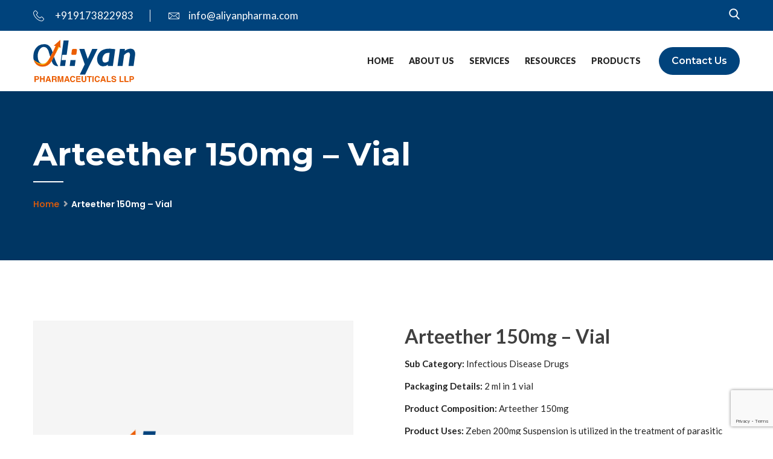

--- FILE ---
content_type: text/html; charset=UTF-8
request_url: https://aliyanpharma.com/product/arteether-150mg-vial/
body_size: 16366
content:
<!DOCTYPE html>
<html lang="en-US">
<head>
<meta charset="UTF-8">
<!-- Responsive -->
<meta http-equiv="X-UA-Compatible" content="IE=edge">
<meta name="viewport" content="width=device-width, initial-scale=1.0, maximum-scale=1.0">

<meta name="google-site-verification" content="BomijPbO7CAepMvcjpnhEtsKLooEd_gbfUX6oT0PR3s" />

<!-- Google tag (gtag.js) -->
<script async src="https://www.googletagmanager.com/gtag/js?id=G-30GZZ35GRC"></script>
<script> window.dataLayer = window.dataLayer || []; function gtag(){dataLayer.push(arguments);} gtag('js', new Date()); gtag('config', 'G-30GZZ35GRC'); </script>

<!-- Google Tag Manager -->
<script>(function(w,d,s,l,i){w[l]=w[l]||[];w[l].push({'gtm.start':
new Date().getTime(),event:'gtm.js'});var f=d.getElementsByTagName(s)[0],
j=d.createElement(s),dl=l!='dataLayer'?'&l='+l:'';j.async=true;j.src=
'https://www.googletagmanager.com/gtm.js?id='+i+dl;f.parentNode.insertBefore(j,f);
})(window,document,'script','dataLayer','GTM-NS5N55G');</script>
<!-- End Google Tag Manager -->

<meta name='robots' content='index, follow, max-image-preview:large, max-snippet:-1, max-video-preview:-1' />

	<!-- This site is optimized with the Yoast SEO plugin v26.8 - https://yoast.com/product/yoast-seo-wordpress/ -->
	<title>Arteether 150mg - Vial - Aliyan Pharmaceuticals</title>
	<link rel="canonical" href="https://aliyanpharma.com/product/arteether-150mg-vial/" />
	<meta property="og:locale" content="en_US" />
	<meta property="og:type" content="article" />
	<meta property="og:title" content="Arteether 150mg - Vial - Aliyan Pharmaceuticals" />
	<meta property="og:description" content="Zeben 200mg Suspension is compelling against a scope of parasitic worm contaminations in youngsters. It limits the worms from engrossing the body&#8217;s fundamental supplements, making them lose their energy and prompting their possible demise. The dead worms are then taken out from your youngster&#8217;s body through the stool. Give this medication to your youngster by" />
	<meta property="og:url" content="https://aliyanpharma.com/product/arteether-150mg-vial/" />
	<meta property="og:site_name" content="Aliyan Pharmaceuticals" />
	<meta property="og:image" content="https://aliyanpharma.com/wp-content/uploads/2022/09/aliyan-pharma-featured-img.png" />
	<meta property="og:image:width" content="1200" />
	<meta property="og:image:height" content="675" />
	<meta property="og:image:type" content="image/png" />
	<meta name="twitter:card" content="summary_large_image" />
	<script type="application/ld+json" class="yoast-schema-graph">{"@context":"https://schema.org","@graph":[{"@type":"WebPage","@id":"https://aliyanpharma.com/product/arteether-150mg-vial/","url":"https://aliyanpharma.com/product/arteether-150mg-vial/","name":"Arteether 150mg - Vial - Aliyan Pharmaceuticals","isPartOf":{"@id":"https://aliyanpharma.com/#website"},"datePublished":"2024-02-14T22:05:55+00:00","breadcrumb":{"@id":"https://aliyanpharma.com/product/arteether-150mg-vial/#breadcrumb"},"inLanguage":"en-US","potentialAction":[{"@type":"ReadAction","target":["https://aliyanpharma.com/product/arteether-150mg-vial/"]}]},{"@type":"BreadcrumbList","@id":"https://aliyanpharma.com/product/arteether-150mg-vial/#breadcrumb","itemListElement":[{"@type":"ListItem","position":1,"name":"Home","item":"https://aliyanpharma.com/"},{"@type":"ListItem","position":2,"name":"Products","item":"https://aliyanpharma.com/products/"},{"@type":"ListItem","position":3,"name":"Arteether 150mg &#8211; Vial"}]},{"@type":"WebSite","@id":"https://aliyanpharma.com/#website","url":"https://aliyanpharma.com/","name":"Aliyan Pharmaceuticals","description":"","publisher":{"@id":"https://aliyanpharma.com/#organization"},"potentialAction":[{"@type":"SearchAction","target":{"@type":"EntryPoint","urlTemplate":"https://aliyanpharma.com/?s={search_term_string}"},"query-input":{"@type":"PropertyValueSpecification","valueRequired":true,"valueName":"search_term_string"}}],"inLanguage":"en-US"},{"@type":"Organization","@id":"https://aliyanpharma.com/#organization","name":"Aliyan Pharmaceuticals","url":"https://aliyanpharma.com/","logo":{"@type":"ImageObject","inLanguage":"en-US","@id":"https://aliyanpharma.com/#/schema/logo/image/","url":"https://aliyanpharma.com/wp-content/uploads/2022/08/aliyan-pharma-logo.svg","contentUrl":"https://aliyanpharma.com/wp-content/uploads/2022/08/aliyan-pharma-logo.svg","width":169,"height":70,"caption":"Aliyan Pharmaceuticals"},"image":{"@id":"https://aliyanpharma.com/#/schema/logo/image/"}}]}</script>
	<!-- / Yoast SEO plugin. -->


<link rel='dns-prefetch' href='//fonts.googleapis.com' />
<link rel="alternate" type="application/rss+xml" title="Aliyan Pharmaceuticals &raquo; Feed" href="https://aliyanpharma.com/feed/" />
<link rel="alternate" type="application/rss+xml" title="Aliyan Pharmaceuticals &raquo; Comments Feed" href="https://aliyanpharma.com/comments/feed/" />
<link rel="alternate" title="oEmbed (JSON)" type="application/json+oembed" href="https://aliyanpharma.com/wp-json/oembed/1.0/embed?url=https%3A%2F%2Faliyanpharma.com%2Fproduct%2Farteether-150mg-vial%2F" />
<link rel="alternate" title="oEmbed (XML)" type="text/xml+oembed" href="https://aliyanpharma.com/wp-json/oembed/1.0/embed?url=https%3A%2F%2Faliyanpharma.com%2Fproduct%2Farteether-150mg-vial%2F&#038;format=xml" />
<style id='wp-img-auto-sizes-contain-inline-css' type='text/css'>
img:is([sizes=auto i],[sizes^="auto," i]){contain-intrinsic-size:3000px 1500px}
/*# sourceURL=wp-img-auto-sizes-contain-inline-css */
</style>
<style id='wp-emoji-styles-inline-css' type='text/css'>

	img.wp-smiley, img.emoji {
		display: inline !important;
		border: none !important;
		box-shadow: none !important;
		height: 1em !important;
		width: 1em !important;
		margin: 0 0.07em !important;
		vertical-align: -0.1em !important;
		background: none !important;
		padding: 0 !important;
	}
/*# sourceURL=wp-emoji-styles-inline-css */
</style>
<style id='wp-block-library-inline-css' type='text/css'>
:root{--wp-block-synced-color:#7a00df;--wp-block-synced-color--rgb:122,0,223;--wp-bound-block-color:var(--wp-block-synced-color);--wp-editor-canvas-background:#ddd;--wp-admin-theme-color:#007cba;--wp-admin-theme-color--rgb:0,124,186;--wp-admin-theme-color-darker-10:#006ba1;--wp-admin-theme-color-darker-10--rgb:0,107,160.5;--wp-admin-theme-color-darker-20:#005a87;--wp-admin-theme-color-darker-20--rgb:0,90,135;--wp-admin-border-width-focus:2px}@media (min-resolution:192dpi){:root{--wp-admin-border-width-focus:1.5px}}.wp-element-button{cursor:pointer}:root .has-very-light-gray-background-color{background-color:#eee}:root .has-very-dark-gray-background-color{background-color:#313131}:root .has-very-light-gray-color{color:#eee}:root .has-very-dark-gray-color{color:#313131}:root .has-vivid-green-cyan-to-vivid-cyan-blue-gradient-background{background:linear-gradient(135deg,#00d084,#0693e3)}:root .has-purple-crush-gradient-background{background:linear-gradient(135deg,#34e2e4,#4721fb 50%,#ab1dfe)}:root .has-hazy-dawn-gradient-background{background:linear-gradient(135deg,#faaca8,#dad0ec)}:root .has-subdued-olive-gradient-background{background:linear-gradient(135deg,#fafae1,#67a671)}:root .has-atomic-cream-gradient-background{background:linear-gradient(135deg,#fdd79a,#004a59)}:root .has-nightshade-gradient-background{background:linear-gradient(135deg,#330968,#31cdcf)}:root .has-midnight-gradient-background{background:linear-gradient(135deg,#020381,#2874fc)}:root{--wp--preset--font-size--normal:16px;--wp--preset--font-size--huge:42px}.has-regular-font-size{font-size:1em}.has-larger-font-size{font-size:2.625em}.has-normal-font-size{font-size:var(--wp--preset--font-size--normal)}.has-huge-font-size{font-size:var(--wp--preset--font-size--huge)}.has-text-align-center{text-align:center}.has-text-align-left{text-align:left}.has-text-align-right{text-align:right}.has-fit-text{white-space:nowrap!important}#end-resizable-editor-section{display:none}.aligncenter{clear:both}.items-justified-left{justify-content:flex-start}.items-justified-center{justify-content:center}.items-justified-right{justify-content:flex-end}.items-justified-space-between{justify-content:space-between}.screen-reader-text{border:0;clip-path:inset(50%);height:1px;margin:-1px;overflow:hidden;padding:0;position:absolute;width:1px;word-wrap:normal!important}.screen-reader-text:focus{background-color:#ddd;clip-path:none;color:#444;display:block;font-size:1em;height:auto;left:5px;line-height:normal;padding:15px 23px 14px;text-decoration:none;top:5px;width:auto;z-index:100000}html :where(.has-border-color){border-style:solid}html :where([style*=border-top-color]){border-top-style:solid}html :where([style*=border-right-color]){border-right-style:solid}html :where([style*=border-bottom-color]){border-bottom-style:solid}html :where([style*=border-left-color]){border-left-style:solid}html :where([style*=border-width]){border-style:solid}html :where([style*=border-top-width]){border-top-style:solid}html :where([style*=border-right-width]){border-right-style:solid}html :where([style*=border-bottom-width]){border-bottom-style:solid}html :where([style*=border-left-width]){border-left-style:solid}html :where(img[class*=wp-image-]){height:auto;max-width:100%}:where(figure){margin:0 0 1em}html :where(.is-position-sticky){--wp-admin--admin-bar--position-offset:var(--wp-admin--admin-bar--height,0px)}@media screen and (max-width:600px){html :where(.is-position-sticky){--wp-admin--admin-bar--position-offset:0px}}

/*# sourceURL=wp-block-library-inline-css */
</style><style id='global-styles-inline-css' type='text/css'>
:root{--wp--preset--aspect-ratio--square: 1;--wp--preset--aspect-ratio--4-3: 4/3;--wp--preset--aspect-ratio--3-4: 3/4;--wp--preset--aspect-ratio--3-2: 3/2;--wp--preset--aspect-ratio--2-3: 2/3;--wp--preset--aspect-ratio--16-9: 16/9;--wp--preset--aspect-ratio--9-16: 9/16;--wp--preset--color--black: #000000;--wp--preset--color--cyan-bluish-gray: #abb8c3;--wp--preset--color--white: #ffffff;--wp--preset--color--pale-pink: #f78da7;--wp--preset--color--vivid-red: #cf2e2e;--wp--preset--color--luminous-vivid-orange: #ff6900;--wp--preset--color--luminous-vivid-amber: #fcb900;--wp--preset--color--light-green-cyan: #7bdcb5;--wp--preset--color--vivid-green-cyan: #00d084;--wp--preset--color--pale-cyan-blue: #8ed1fc;--wp--preset--color--vivid-cyan-blue: #0693e3;--wp--preset--color--vivid-purple: #9b51e0;--wp--preset--color--strong-yellow: #f7bd00;--wp--preset--color--strong-white: #fff;--wp--preset--color--light-black: #242424;--wp--preset--color--very-light-gray: #797979;--wp--preset--color--very-dark-black: #000000;--wp--preset--gradient--vivid-cyan-blue-to-vivid-purple: linear-gradient(135deg,rgb(6,147,227) 0%,rgb(155,81,224) 100%);--wp--preset--gradient--light-green-cyan-to-vivid-green-cyan: linear-gradient(135deg,rgb(122,220,180) 0%,rgb(0,208,130) 100%);--wp--preset--gradient--luminous-vivid-amber-to-luminous-vivid-orange: linear-gradient(135deg,rgb(252,185,0) 0%,rgb(255,105,0) 100%);--wp--preset--gradient--luminous-vivid-orange-to-vivid-red: linear-gradient(135deg,rgb(255,105,0) 0%,rgb(207,46,46) 100%);--wp--preset--gradient--very-light-gray-to-cyan-bluish-gray: linear-gradient(135deg,rgb(238,238,238) 0%,rgb(169,184,195) 100%);--wp--preset--gradient--cool-to-warm-spectrum: linear-gradient(135deg,rgb(74,234,220) 0%,rgb(151,120,209) 20%,rgb(207,42,186) 40%,rgb(238,44,130) 60%,rgb(251,105,98) 80%,rgb(254,248,76) 100%);--wp--preset--gradient--blush-light-purple: linear-gradient(135deg,rgb(255,206,236) 0%,rgb(152,150,240) 100%);--wp--preset--gradient--blush-bordeaux: linear-gradient(135deg,rgb(254,205,165) 0%,rgb(254,45,45) 50%,rgb(107,0,62) 100%);--wp--preset--gradient--luminous-dusk: linear-gradient(135deg,rgb(255,203,112) 0%,rgb(199,81,192) 50%,rgb(65,88,208) 100%);--wp--preset--gradient--pale-ocean: linear-gradient(135deg,rgb(255,245,203) 0%,rgb(182,227,212) 50%,rgb(51,167,181) 100%);--wp--preset--gradient--electric-grass: linear-gradient(135deg,rgb(202,248,128) 0%,rgb(113,206,126) 100%);--wp--preset--gradient--midnight: linear-gradient(135deg,rgb(2,3,129) 0%,rgb(40,116,252) 100%);--wp--preset--font-size--small: 10px;--wp--preset--font-size--medium: 20px;--wp--preset--font-size--large: 24px;--wp--preset--font-size--x-large: 42px;--wp--preset--font-size--normal: 15px;--wp--preset--font-size--huge: 36px;--wp--preset--spacing--20: 0.44rem;--wp--preset--spacing--30: 0.67rem;--wp--preset--spacing--40: 1rem;--wp--preset--spacing--50: 1.5rem;--wp--preset--spacing--60: 2.25rem;--wp--preset--spacing--70: 3.38rem;--wp--preset--spacing--80: 5.06rem;--wp--preset--shadow--natural: 6px 6px 9px rgba(0, 0, 0, 0.2);--wp--preset--shadow--deep: 12px 12px 50px rgba(0, 0, 0, 0.4);--wp--preset--shadow--sharp: 6px 6px 0px rgba(0, 0, 0, 0.2);--wp--preset--shadow--outlined: 6px 6px 0px -3px rgb(255, 255, 255), 6px 6px rgb(0, 0, 0);--wp--preset--shadow--crisp: 6px 6px 0px rgb(0, 0, 0);}:where(.is-layout-flex){gap: 0.5em;}:where(.is-layout-grid){gap: 0.5em;}body .is-layout-flex{display: flex;}.is-layout-flex{flex-wrap: wrap;align-items: center;}.is-layout-flex > :is(*, div){margin: 0;}body .is-layout-grid{display: grid;}.is-layout-grid > :is(*, div){margin: 0;}:where(.wp-block-columns.is-layout-flex){gap: 2em;}:where(.wp-block-columns.is-layout-grid){gap: 2em;}:where(.wp-block-post-template.is-layout-flex){gap: 1.25em;}:where(.wp-block-post-template.is-layout-grid){gap: 1.25em;}.has-black-color{color: var(--wp--preset--color--black) !important;}.has-cyan-bluish-gray-color{color: var(--wp--preset--color--cyan-bluish-gray) !important;}.has-white-color{color: var(--wp--preset--color--white) !important;}.has-pale-pink-color{color: var(--wp--preset--color--pale-pink) !important;}.has-vivid-red-color{color: var(--wp--preset--color--vivid-red) !important;}.has-luminous-vivid-orange-color{color: var(--wp--preset--color--luminous-vivid-orange) !important;}.has-luminous-vivid-amber-color{color: var(--wp--preset--color--luminous-vivid-amber) !important;}.has-light-green-cyan-color{color: var(--wp--preset--color--light-green-cyan) !important;}.has-vivid-green-cyan-color{color: var(--wp--preset--color--vivid-green-cyan) !important;}.has-pale-cyan-blue-color{color: var(--wp--preset--color--pale-cyan-blue) !important;}.has-vivid-cyan-blue-color{color: var(--wp--preset--color--vivid-cyan-blue) !important;}.has-vivid-purple-color{color: var(--wp--preset--color--vivid-purple) !important;}.has-black-background-color{background-color: var(--wp--preset--color--black) !important;}.has-cyan-bluish-gray-background-color{background-color: var(--wp--preset--color--cyan-bluish-gray) !important;}.has-white-background-color{background-color: var(--wp--preset--color--white) !important;}.has-pale-pink-background-color{background-color: var(--wp--preset--color--pale-pink) !important;}.has-vivid-red-background-color{background-color: var(--wp--preset--color--vivid-red) !important;}.has-luminous-vivid-orange-background-color{background-color: var(--wp--preset--color--luminous-vivid-orange) !important;}.has-luminous-vivid-amber-background-color{background-color: var(--wp--preset--color--luminous-vivid-amber) !important;}.has-light-green-cyan-background-color{background-color: var(--wp--preset--color--light-green-cyan) !important;}.has-vivid-green-cyan-background-color{background-color: var(--wp--preset--color--vivid-green-cyan) !important;}.has-pale-cyan-blue-background-color{background-color: var(--wp--preset--color--pale-cyan-blue) !important;}.has-vivid-cyan-blue-background-color{background-color: var(--wp--preset--color--vivid-cyan-blue) !important;}.has-vivid-purple-background-color{background-color: var(--wp--preset--color--vivid-purple) !important;}.has-black-border-color{border-color: var(--wp--preset--color--black) !important;}.has-cyan-bluish-gray-border-color{border-color: var(--wp--preset--color--cyan-bluish-gray) !important;}.has-white-border-color{border-color: var(--wp--preset--color--white) !important;}.has-pale-pink-border-color{border-color: var(--wp--preset--color--pale-pink) !important;}.has-vivid-red-border-color{border-color: var(--wp--preset--color--vivid-red) !important;}.has-luminous-vivid-orange-border-color{border-color: var(--wp--preset--color--luminous-vivid-orange) !important;}.has-luminous-vivid-amber-border-color{border-color: var(--wp--preset--color--luminous-vivid-amber) !important;}.has-light-green-cyan-border-color{border-color: var(--wp--preset--color--light-green-cyan) !important;}.has-vivid-green-cyan-border-color{border-color: var(--wp--preset--color--vivid-green-cyan) !important;}.has-pale-cyan-blue-border-color{border-color: var(--wp--preset--color--pale-cyan-blue) !important;}.has-vivid-cyan-blue-border-color{border-color: var(--wp--preset--color--vivid-cyan-blue) !important;}.has-vivid-purple-border-color{border-color: var(--wp--preset--color--vivid-purple) !important;}.has-vivid-cyan-blue-to-vivid-purple-gradient-background{background: var(--wp--preset--gradient--vivid-cyan-blue-to-vivid-purple) !important;}.has-light-green-cyan-to-vivid-green-cyan-gradient-background{background: var(--wp--preset--gradient--light-green-cyan-to-vivid-green-cyan) !important;}.has-luminous-vivid-amber-to-luminous-vivid-orange-gradient-background{background: var(--wp--preset--gradient--luminous-vivid-amber-to-luminous-vivid-orange) !important;}.has-luminous-vivid-orange-to-vivid-red-gradient-background{background: var(--wp--preset--gradient--luminous-vivid-orange-to-vivid-red) !important;}.has-very-light-gray-to-cyan-bluish-gray-gradient-background{background: var(--wp--preset--gradient--very-light-gray-to-cyan-bluish-gray) !important;}.has-cool-to-warm-spectrum-gradient-background{background: var(--wp--preset--gradient--cool-to-warm-spectrum) !important;}.has-blush-light-purple-gradient-background{background: var(--wp--preset--gradient--blush-light-purple) !important;}.has-blush-bordeaux-gradient-background{background: var(--wp--preset--gradient--blush-bordeaux) !important;}.has-luminous-dusk-gradient-background{background: var(--wp--preset--gradient--luminous-dusk) !important;}.has-pale-ocean-gradient-background{background: var(--wp--preset--gradient--pale-ocean) !important;}.has-electric-grass-gradient-background{background: var(--wp--preset--gradient--electric-grass) !important;}.has-midnight-gradient-background{background: var(--wp--preset--gradient--midnight) !important;}.has-small-font-size{font-size: var(--wp--preset--font-size--small) !important;}.has-medium-font-size{font-size: var(--wp--preset--font-size--medium) !important;}.has-large-font-size{font-size: var(--wp--preset--font-size--large) !important;}.has-x-large-font-size{font-size: var(--wp--preset--font-size--x-large) !important;}
/*# sourceURL=global-styles-inline-css */
</style>

<style id='classic-theme-styles-inline-css' type='text/css'>
/*! This file is auto-generated */
.wp-block-button__link{color:#fff;background-color:#32373c;border-radius:9999px;box-shadow:none;text-decoration:none;padding:calc(.667em + 2px) calc(1.333em + 2px);font-size:1.125em}.wp-block-file__button{background:#32373c;color:#fff;text-decoration:none}
/*# sourceURL=/wp-includes/css/classic-themes.min.css */
</style>
<link rel='stylesheet' id='contact-form-7-css' href='https://aliyanpharma.com/wp-content/plugins/contact-form-7/includes/css/styles.css?ver=5.9.5' type='text/css' media='all' />
<link rel='stylesheet' id='photoswipe-css' href='https://aliyanpharma.com/wp-content/plugins/woocommerce/assets/css/photoswipe/photoswipe.min.css?ver=8.4.2' type='text/css' media='all' />
<link rel='stylesheet' id='photoswipe-default-skin-css' href='https://aliyanpharma.com/wp-content/plugins/woocommerce/assets/css/photoswipe/default-skin/default-skin.min.css?ver=8.4.2' type='text/css' media='all' />
<link rel='stylesheet' id='woocommerce-layout-css' href='https://aliyanpharma.com/wp-content/plugins/woocommerce/assets/css/woocommerce-layout.css?ver=8.4.2' type='text/css' media='all' />
<link rel='stylesheet' id='woocommerce-smallscreen-css' href='https://aliyanpharma.com/wp-content/plugins/woocommerce/assets/css/woocommerce-smallscreen.css?ver=8.4.2' type='text/css' media='only screen and (max-width: 768px)' />
<link rel='stylesheet' id='woocommerce-general-css' href='https://aliyanpharma.com/wp-content/plugins/woocommerce/assets/css/woocommerce.css?ver=8.4.2' type='text/css' media='all' />
<style id='woocommerce-inline-inline-css' type='text/css'>
.woocommerce form .form-row .required { visibility: visible; }
/*# sourceURL=woocommerce-inline-inline-css */
</style>
<link rel='stylesheet' id='bootstrap-css' href='https://aliyanpharma.com/wp-content/themes/doxwell/css/bootstrap.css?ver=6.9' type='text/css' media='all' />
<link rel='stylesheet' id='fontawesom-css' href='https://aliyanpharma.com/wp-content/themes/doxwell/css/font-awesome.css?ver=6.9' type='text/css' media='all' />
<link rel='stylesheet' id='flaticon-css' href='https://aliyanpharma.com/wp-content/themes/doxwell/css/flaticon.css?ver=6.9' type='text/css' media='all' />
<link rel='stylesheet' id='animate-css' href='https://aliyanpharma.com/wp-content/themes/doxwell/css/animate.css?ver=6.9' type='text/css' media='all' />
<link rel='stylesheet' id='owl-theme-css' href='https://aliyanpharma.com/wp-content/themes/doxwell/css/owl.css?ver=6.9' type='text/css' media='all' />
<link rel='stylesheet' id='fancybox-css' href='https://aliyanpharma.com/wp-content/themes/doxwell/css/jquery.fancybox.css?ver=6.9' type='text/css' media='all' />
<link rel='stylesheet' id='bootstrap-touchspin-css' href='https://aliyanpharma.com/wp-content/themes/doxwell/css/jquery.bootstrap-touchspin.css?ver=6.9' type='text/css' media='all' />
<link rel='stylesheet' id='mCustomScrollbar-css' href='https://aliyanpharma.com/wp-content/themes/doxwell/css/jquery.mCustomScrollbar.min.css?ver=6.9' type='text/css' media='all' />
<link rel='stylesheet' id='color-themes-css' href='https://aliyanpharma.com/wp-content/themes/doxwell/css/color-themes/default-theme.css?ver=6.9' type='text/css' media='all' />
<link rel='stylesheet' id='doxwell-main-style-css' href='https://aliyanpharma.com/wp-content/themes/doxwell/style.css?ver=6.9' type='text/css' media='all' />
<link rel='stylesheet' id='doxwell-custom-style-css' href='https://aliyanpharma.com/wp-content/themes/doxwell/css/custom.css?ver=6.9' type='text/css' media='all' />
<link rel='stylesheet' id='doxwell-gutenberg-css' href='https://aliyanpharma.com/wp-content/themes/doxwell/css/gutenberg.css?ver=6.9' type='text/css' media='all' />
<link rel='stylesheet' id='doxwell-responsive-css' href='https://aliyanpharma.com/wp-content/themes/doxwell/css/responsive.css?ver=6.9' type='text/css' media='all' />
<link rel='stylesheet' id='doxwell_woocommerce-css' href='https://aliyanpharma.com/wp-content/themes/doxwell/css/woocommerce.css?ver=6.9' type='text/css' media='all' />
<link rel='stylesheet' id='doxwell-theme-slug-fonts-css' href='https://fonts.googleapis.com/css?family=Lato%3A100%2C100i%2C300%2C300i%2C400%2C400i%2C700%2C700i%2C900%2C900i%7CMontserrat%3A100%2C100i%2C200%2C200i%2C300%2C300i%2C400%2C400i%2C500%2C500i%2C600%2C600i%2C700%2C700i%2C800%2C800i%2C900%2C900i%7CRaleway%3A100%2C100i%2C200%2C200i%2C300%2C300i%2C400%2C400i%2C500%2C500i%2C600%2C600i%2C700%2C700i%2C800%2C800i%2C900%2C900i%7CPoppins%3A100%2C100i%2C200%2C200i%2C300%2C300i%2C400%2C400i%2C500%2C500i%2C600%2C600i%2C700%2C700i%2C800%2C800i%2C900%2C900i%7CPlayball&#038;subset=latin%2Clatin-ext' type='text/css' media='all' />
<link rel='stylesheet' id='lato-css' href='//fonts.googleapis.com/css?family=Lato%3A100%2C100italic%2C300%2C300italic%2Cregular%2Citalic%2C700%2C700italic%2C900%2C900italic&#038;subset=latin%2Clatin-ext&#038;ver=2.9.6' type='text/css' media='all' />
<link rel='stylesheet' id='kc-general-css' href='https://aliyanpharma.com/wp-content/plugins/kingcomposer/assets/frontend/css/kingcomposer.min.css?ver=2.9.6' type='text/css' media='all' />
<link rel='stylesheet' id='kc-animate-css' href='https://aliyanpharma.com/wp-content/plugins/kingcomposer/assets/css/animate.css?ver=2.9.6' type='text/css' media='all' />
<link rel='stylesheet' id='kc-icon-1-css' href='https://aliyanpharma.com/wp-content/themes/doxwell/css/flaticon.css?ver=2.9.6' type='text/css' media='all' />
<link rel='stylesheet' id='kc-icon-2-css' href='https://aliyanpharma.com/wp-content/plugins/kingcomposer/assets/css/icons.css?ver=2.9.6' type='text/css' media='all' />
<script type="text/javascript" src="https://aliyanpharma.com/wp-includes/js/jquery/jquery.min.js?ver=3.7.1" id="jquery-core-js"></script>
<script type="text/javascript" src="https://aliyanpharma.com/wp-includes/js/jquery/jquery-migrate.min.js?ver=3.4.1" id="jquery-migrate-js"></script>
<script type="text/javascript" src="https://aliyanpharma.com/wp-content/plugins/woocommerce/assets/js/jquery-blockui/jquery.blockUI.min.js?ver=2.7.0-wc.8.4.2" id="jquery-blockui-js" defer="defer" data-wp-strategy="defer"></script>
<script type="text/javascript" id="wc-add-to-cart-js-extra">
/* <![CDATA[ */
var wc_add_to_cart_params = {"ajax_url":"/wp-admin/admin-ajax.php","wc_ajax_url":"/?wc-ajax=%%endpoint%%","i18n_view_cart":"View cart","cart_url":"https://aliyanpharma.com","is_cart":"","cart_redirect_after_add":"no"};
//# sourceURL=wc-add-to-cart-js-extra
/* ]]> */
</script>
<script type="text/javascript" src="https://aliyanpharma.com/wp-content/plugins/woocommerce/assets/js/frontend/add-to-cart.min.js?ver=8.4.2" id="wc-add-to-cart-js" defer="defer" data-wp-strategy="defer"></script>
<script type="text/javascript" src="https://aliyanpharma.com/wp-content/plugins/woocommerce/assets/js/photoswipe/photoswipe.min.js?ver=4.1.1-wc.8.4.2" id="photoswipe-js" defer="defer" data-wp-strategy="defer"></script>
<script type="text/javascript" src="https://aliyanpharma.com/wp-content/plugins/woocommerce/assets/js/photoswipe/photoswipe-ui-default.min.js?ver=4.1.1-wc.8.4.2" id="photoswipe-ui-default-js" defer="defer" data-wp-strategy="defer"></script>
<script type="text/javascript" id="wc-single-product-js-extra">
/* <![CDATA[ */
var wc_single_product_params = {"i18n_required_rating_text":"Please select a rating","review_rating_required":"yes","flexslider":{"rtl":false,"animation":"slide","smoothHeight":true,"directionNav":false,"controlNav":"thumbnails","slideshow":false,"animationSpeed":500,"animationLoop":false,"allowOneSlide":false},"zoom_enabled":"","zoom_options":[],"photoswipe_enabled":"1","photoswipe_options":{"shareEl":false,"closeOnScroll":false,"history":false,"hideAnimationDuration":0,"showAnimationDuration":0},"flexslider_enabled":""};
//# sourceURL=wc-single-product-js-extra
/* ]]> */
</script>
<script type="text/javascript" src="https://aliyanpharma.com/wp-content/plugins/woocommerce/assets/js/frontend/single-product.min.js?ver=8.4.2" id="wc-single-product-js" defer="defer" data-wp-strategy="defer"></script>
<script type="text/javascript" src="https://aliyanpharma.com/wp-content/plugins/woocommerce/assets/js/js-cookie/js.cookie.min.js?ver=2.1.4-wc.8.4.2" id="js-cookie-js" defer="defer" data-wp-strategy="defer"></script>
<script type="text/javascript" id="woocommerce-js-extra">
/* <![CDATA[ */
var woocommerce_params = {"ajax_url":"/wp-admin/admin-ajax.php","wc_ajax_url":"/?wc-ajax=%%endpoint%%"};
//# sourceURL=woocommerce-js-extra
/* ]]> */
</script>
<script type="text/javascript" src="https://aliyanpharma.com/wp-content/plugins/woocommerce/assets/js/frontend/woocommerce.min.js?ver=8.4.2" id="woocommerce-js" defer="defer" data-wp-strategy="defer"></script>
<link rel="https://api.w.org/" href="https://aliyanpharma.com/wp-json/" /><link rel="alternate" title="JSON" type="application/json" href="https://aliyanpharma.com/wp-json/wp/v2/product/16007" /><link rel="EditURI" type="application/rsd+xml" title="RSD" href="https://aliyanpharma.com/xmlrpc.php?rsd" />
<meta name="generator" content="WordPress 6.9" />
<meta name="generator" content="WooCommerce 8.4.2" />
<link rel='shortlink' href='https://aliyanpharma.com/?p=16007' />
<script type="text/javascript">var kc_script_data={ajax_url:"https://aliyanpharma.com/wp-admin/admin-ajax.php"}</script>	<noscript><style>.woocommerce-product-gallery{ opacity: 1 !important; }</style></noscript>
	<meta name="generator" content="Powered by Slider Revolution 6.5.20 - responsive, Mobile-Friendly Slider Plugin for WordPress with comfortable drag and drop interface." />
<link rel="icon" href="https://aliyanpharma.com/wp-content/uploads/2022/08/cropped-favicon-32x32.png" sizes="32x32" />
<link rel="icon" href="https://aliyanpharma.com/wp-content/uploads/2022/08/cropped-favicon-192x192.png" sizes="192x192" />
<link rel="apple-touch-icon" href="https://aliyanpharma.com/wp-content/uploads/2022/08/cropped-favicon-180x180.png" />
<meta name="msapplication-TileImage" content="https://aliyanpharma.com/wp-content/uploads/2022/08/cropped-favicon-270x270.png" />
<script>function setREVStartSize(e){
			//window.requestAnimationFrame(function() {
				window.RSIW = window.RSIW===undefined ? window.innerWidth : window.RSIW;
				window.RSIH = window.RSIH===undefined ? window.innerHeight : window.RSIH;
				try {
					var pw = document.getElementById(e.c).parentNode.offsetWidth,
						newh;
					pw = pw===0 || isNaN(pw) ? window.RSIW : pw;
					e.tabw = e.tabw===undefined ? 0 : parseInt(e.tabw);
					e.thumbw = e.thumbw===undefined ? 0 : parseInt(e.thumbw);
					e.tabh = e.tabh===undefined ? 0 : parseInt(e.tabh);
					e.thumbh = e.thumbh===undefined ? 0 : parseInt(e.thumbh);
					e.tabhide = e.tabhide===undefined ? 0 : parseInt(e.tabhide);
					e.thumbhide = e.thumbhide===undefined ? 0 : parseInt(e.thumbhide);
					e.mh = e.mh===undefined || e.mh=="" || e.mh==="auto" ? 0 : parseInt(e.mh,0);
					if(e.layout==="fullscreen" || e.l==="fullscreen")
						newh = Math.max(e.mh,window.RSIH);
					else{
						e.gw = Array.isArray(e.gw) ? e.gw : [e.gw];
						for (var i in e.rl) if (e.gw[i]===undefined || e.gw[i]===0) e.gw[i] = e.gw[i-1];
						e.gh = e.el===undefined || e.el==="" || (Array.isArray(e.el) && e.el.length==0)? e.gh : e.el;
						e.gh = Array.isArray(e.gh) ? e.gh : [e.gh];
						for (var i in e.rl) if (e.gh[i]===undefined || e.gh[i]===0) e.gh[i] = e.gh[i-1];
											
						var nl = new Array(e.rl.length),
							ix = 0,
							sl;
						e.tabw = e.tabhide>=pw ? 0 : e.tabw;
						e.thumbw = e.thumbhide>=pw ? 0 : e.thumbw;
						e.tabh = e.tabhide>=pw ? 0 : e.tabh;
						e.thumbh = e.thumbhide>=pw ? 0 : e.thumbh;
						for (var i in e.rl) nl[i] = e.rl[i]<window.RSIW ? 0 : e.rl[i];
						sl = nl[0];
						for (var i in nl) if (sl>nl[i] && nl[i]>0) { sl = nl[i]; ix=i;}
						var m = pw>(e.gw[ix]+e.tabw+e.thumbw) ? 1 : (pw-(e.tabw+e.thumbw)) / (e.gw[ix]);
						newh =  (e.gh[ix] * m) + (e.tabh + e.thumbh);
					}
					var el = document.getElementById(e.c);
					if (el!==null && el) el.style.height = newh+"px";
					el = document.getElementById(e.c+"_wrapper");
					if (el!==null && el) {
						el.style.height = newh+"px";
						el.style.display = "block";
					}
				} catch(e){
					console.log("Failure at Presize of Slider:" + e)
				}
			//});
		  };</script>
<link rel='stylesheet' id='rs-plugin-settings-css' href='https://aliyanpharma.com/wp-content/plugins/revslider/public/assets/css/rs6.css?ver=6.5.20' type='text/css' media='all' />
<style id='rs-plugin-settings-inline-css' type='text/css'>
#rs-demo-id {}
/*# sourceURL=rs-plugin-settings-inline-css */
</style>
</head>

<body class="wp-singular product-template-default single single-product postid-16007 wp-theme-doxwell theme-doxwell kc-css-system woocommerce woocommerce-page woocommerce-no-js">

<!-- Google Tag Manager (noscript) -->
<noscript><iframe src="https://www.googletagmanager.com/ns.html?id=GTM-NS5N55G"
height="0" width="0" style="display:none;visibility:hidden"></iframe></noscript>
<!-- End Google Tag Manager (noscript) -->

<div class="page-wrapper">
 	
     	
     	
    <!-- Main Header-->
    <header class="main-header header-style-three">
    
    	<!-- Header Top -->
    	<div class="header-top">
        	<div class="auto-container">
            	<div class="clearfix">
                    
                    <!--Top Left-->
                    <div class="top-left">
                    	<ul class="links clearfix">
                        	                            	<li><a href="tel:+919173822983"><span class="icon flaticon-technology-1"></span> +919173822983</a></li>
                                                         
                                                        	<li><a href="mailto:info@aliyanpharma.com"><span class="icon flaticon-envelope-1"></span>info@aliyanpharma.com</a></li>
                        	                        </ul>
                    </div>
                    
                                    
                                        <!--Search Box-->
                    <div class="top-right clearfix">
                        <div class="search-box-outer">
                            <div class="dropdown">
                                <button class="search-box-btn dropdown-toggle" type="button" id="dropdownMenu3" data-toggle="dropdown" aria-haspopup="true" aria-expanded="false"><span class="flaticon-search"></span></button>
                                <ul class="dropdown-menu pull-right search-panel" aria-labelledby="dropdownMenu3">
                                    <li class="panel-outer">
                                        <div class="form-container">
                                            <form action="https://aliyanpharma.com/" method="get">
    <div class="form-group">
        <input type="search" name="s" value="" placeholder="Search Products" required>
        <button type="submit" class="search-btn"><span class="fa fa-search"></span></button>
    </div>
</form>                                        </div>
                                    </li>
                                </ul>
                            </div>
                        </div>
                        <style>.main-header .search-box-outer .dropdown-menu { border-color: transparent; } </style>
                    </div>
                </div>
                
            </div>
        </div>
        <!-- Header Top End -->
        
        <!-- Main Box -->
    	<div class="main-box">
        	<div class="auto-container">
            	<div class="outer-container clearfix">
                    <!--Logo Box-->
                    <div class="logo-box">
                                                    <div class="logo"><a href="https://aliyanpharma.com/"><img src="https://aliyanpharma.com/wp-content/uploads/2022/08/aliyan-pharma-logo.svg" alt="Doxwell" title="Doxwell"></a></div>
                                            </div>
                    
                                        <!--Btn Outer-->
                    <div class="btn-outer">
                        <a href="/contact-us/" class="theme-btn btn-style-one">Contact Us</a>                        
                    </div>
                                        
                    <!--Nav Outer-->
                    <div class="nav-outer clearfix">
                        <!-- Main Menu -->
                        <nav class="main-menu">
                            <div class="navbar-header">
                                <!-- Toggle Button -->    	
                                <button type="button" class="navbar-toggle" data-toggle="collapse" data-target=".navbar-collapse">
                                    <span class="icon-bar"></span>
                                    <span class="icon-bar"></span>
                                    <span class="icon-bar"></span>
                                </button>
                            </div>
                            
                            <div class="navbar-collapse collapse clearfix">
                                <ul class="navigation clearfix">
                                    <li id="menu-item-480" class="menu-item menu-item-type-custom menu-item-object-custom menu-item-home menu-item-480"><a title="Home" href="https://aliyanpharma.com/" class="hvr-underline-from-left1" data-scroll data-options="easing: easeOutQuart">Home</a></li>
<li id="menu-item-12750" class="menu-item menu-item-type-post_type menu-item-object-page menu-item-has-children menu-item-12750 dropdown"><a title="About Us" href="https://aliyanpharma.com/about-us/" data-toggle="dropdown1" class="hvr-underline-from-left1" aria-expanded="false" data-scroll data-options="easing: easeOutQuart">About Us</a>
<ul role="menu" class="submenu">
	<li id="menu-item-12712" class="menu-item menu-item-type-post_type menu-item-object-page menu-item-12712"><a title="WHO-GMP and EU-GMP Certified Plants" href="https://aliyanpharma.com/who-gmp-and-eu-gmp-certified-plants/">WHO-GMP and EU-GMP Certified Plants</a></li>
	<li id="menu-item-12717" class="menu-item menu-item-type-post_type menu-item-object-page menu-item-12717"><a title="Research &#038; Development at Aliyan Pharmaceuticals" href="https://aliyanpharma.com/research-development-at-aliyan-pharmaceuticals/">Research &#038; Development at Aliyan Pharmaceuticals</a></li>
</ul>
</li>
<li id="menu-item-485" class="menu-item menu-item-type-custom menu-item-object-custom menu-item-has-children menu-item-485 dropdown"><a title="Services" href="#" data-toggle="dropdown1" class="hvr-underline-from-left1" aria-expanded="false" data-scroll data-options="easing: easeOutQuart">Services</a>
<ul role="menu" class="submenu">
	<li id="menu-item-12711" class="menu-item menu-item-type-post_type menu-item-object-page menu-item-12711"><a title="Generic Medicine Manufacturing" href="https://aliyanpharma.com/generic-medicine-manufacturing/">Generic Medicine Manufacturing</a></li>
	<li id="menu-item-12713" class="menu-item menu-item-type-post_type menu-item-object-page menu-item-12713"><a title="Third-Party Pharmaceutical Products Manufacturing" href="https://aliyanpharma.com/third-party-pharmaceutical-products-manufacturing/">Third-Party Pharmaceutical Products Manufacturing</a></li>
	<li id="menu-item-12714" class="menu-item menu-item-type-post_type menu-item-object-page menu-item-12714"><a title="Pharmaceuticals Manufacturing" href="https://aliyanpharma.com/pharmaceuticals-manufacturing/">Pharmaceuticals Manufacturing</a></li>
	<li id="menu-item-12715" class="menu-item menu-item-type-post_type menu-item-object-page menu-item-12715"><a title="Suppository Manufacturing" href="https://aliyanpharma.com/suppository-manufacturing/">Suppository Manufacturing</a></li>
	<li id="menu-item-12716" class="menu-item menu-item-type-post_type menu-item-object-page menu-item-12716"><a title="Tablet Manufacturing" href="https://aliyanpharma.com/tablet-manufacturing/">Tablet Manufacturing</a></li>
	<li id="menu-item-12718" class="menu-item menu-item-type-post_type menu-item-object-page menu-item-12718"><a title="Nutraceuticals Manufacturing" href="https://aliyanpharma.com/nutraceuticals-manufacturing/">Nutraceuticals Manufacturing</a></li>
	<li id="menu-item-12719" class="menu-item menu-item-type-post_type menu-item-object-page menu-item-12719"><a title="Capsules Medicine Manufacturing (Soft Gelatin Capsules)" href="https://aliyanpharma.com/capsules-medicine-manufacturing-soft-gelatin-capsules/">Capsules Medicine Manufacturing (Soft Gelatin Capsules)</a></li>
	<li id="menu-item-12720" class="menu-item menu-item-type-post_type menu-item-object-page menu-item-12720"><a title="Injections Manufacturing Company" href="https://aliyanpharma.com/injections-manufacturing-company/">Injections Manufacturing Company</a></li>
</ul>
</li>
<li id="menu-item-27854" class="menu-item menu-item-type-custom menu-item-object-custom menu-item-has-children menu-item-27854 dropdown"><a title="Resources" href="#" data-toggle="dropdown1" class="hvr-underline-from-left1" aria-expanded="false" data-scroll data-options="easing: easeOutQuart">Resources</a>
<ul role="menu" class="submenu">
	<li id="menu-item-12810" class="menu-item menu-item-type-post_type menu-item-object-page menu-item-12810"><a title="Blog" href="https://aliyanpharma.com/blog/">Blog</a></li>
	<li id="menu-item-27852" class="menu-item menu-item-type-post_type_archive menu-item-object-case-study menu-item-27852"><a title="Case Studies" href="https://aliyanpharma.com/case-study/">Case Studies</a></li>
	<li id="menu-item-27853" class="menu-item menu-item-type-post_type_archive menu-item-object-ebook menu-item-27853"><a title="eBooks" href="https://aliyanpharma.com/ebook/">eBooks</a></li>
	<li id="menu-item-27851" class="menu-item menu-item-type-post_type_archive menu-item-object-whitepaper menu-item-27851"><a title="Whitepapers" href="https://aliyanpharma.com/whitepaper/">Whitepapers</a></li>
</ul>
</li>
<li id="menu-item-1009" class="menu-item menu-item-type-post_type menu-item-object-page current_page_parent menu-item-1009"><a title="Products" href="https://aliyanpharma.com/products/" class="hvr-underline-from-left1" data-scroll data-options="easing: easeOutQuart">Products</a></li>
<li id="menu-item-12643" class="visible-xs-block visible-sm-block menu-item menu-item-type-post_type menu-item-object-page menu-item-12643"><a title="Contact Us" href="https://aliyanpharma.com/contact-us/" class="hvr-underline-from-left1" data-scroll data-options="easing: easeOutQuart">Contact Us</a></li>
                                 </ul>
                            </div>
                        </nav>
                        <!-- Main Menu End-->
                        
                    </div>
                    <!--Nav Outer End-->
                    
            	</div>    
            </div>
        </div>
    
    </header>
    <!--End Main Header -->
<!--Page Title-->
<section class="page-title" >
    <div class="auto-container">
        <h1>Arteether 150mg &#8211; Vial</h1>        
		<ul class="page-breadcrumb"><li><a href="https://aliyanpharma.com/">Home</a></li><li>Arteether 150mg &#8211; Vial</li></ul>    </div>
</section>
<!--End Page Title-->

<!--Shop Section-->
<section class="shop-single-section">
    <div class="auto-container">
        <div class="row clearfix">
			
            <!-- sidebar area -->
						
            <div class=" col-lg-12 col-md-12 col-sm-12 col-xs-12 ">
                                                <div class="woocommerce-notices-wrapper"></div><div id="product-16007" class="post-16007 product type-product status-publish product_cat-vial first instock virtual product-type-simple">
	<div class="shop-single">
    	<div class="product-details">
    		<div class="basic-details">
                <div class="row clearfix">
                    <div class="image-column col-md-6 col-sm-6 col-xs-12">
                        <figure class="image-box">
							<div class="woocommerce-product-gallery woocommerce-product-gallery--without-images woocommerce-product-gallery--columns-4 images" data-columns="4" style="opacity: 0; transition: opacity .25s ease-in-out;">
	<div class="woocommerce-product-gallery__wrapper">
		<div class="woocommerce-product-gallery__image--placeholder"><img src="https://aliyanpharma.com/wp-content/uploads/2022/09/aliyan-pharma-shop-placeholder.jpg" alt="Awaiting product image" class="wp-post-image" /></div>	</div>
</div>
                    	</figure>
                    </div>
                    <div class="info-column col-md-6 col-sm-6 col-xs-12">
                
                                                
                        <div class="inner-column">
                            <h3 itemprop="name" class="product_title entry-title">Arteether 150mg &#8211; Vial</h3>
                            

                                                        <div class="woocommerce-product-details__short-description prod-short">

                                 <div class="proditem proditem-short"><strong>Sub Category:</strong> Infectious Disease Drugs</div>                                  <div class="proditem proditem-short"><strong>Packaging Details:</strong> 2 ml in 1 vial</div>                                  <div class="proditem proditem-short"><strong>Product Composition:</strong> Arteether 150mg</div>                                  <div class="proditem proditem-short"><strong>Product Uses:</strong> Zeben 200mg Suspension is utilized in the treatment of parasitic worm diseases.</div>                                  <div class="proditem proditem-short"><strong>Symptoms:</strong> Nausea, vomiting, headache, stomach pain, diarrhoea, and dizziness. These symptoms are mild and resolve with time. Inform your doctor if any of these side effects persist for a long time or bother you.</div>                                                                 
                                <div class="prod-cats">
                                    <strong>Category:</strong>

                                    <span>Vial</span>                                </div>
                                
                            </div>

                                <a class="theme-btn btn-style-one" data-toggle="modal" href="#requestQuoteModal" title="Request a Quote">Request a Quote</a>
                                                    </div>
                        
                    </div><!-- .summary -->
                </div>
    		</div>
    	</div>
    </div>
	
	<div class="woocommerce-tabs wc-tabs-wrapper">
		<ul class="tabs wc-tabs">
							<li class="description_tab">
					<a href="#tab-description">Description</a>
				</li>
					</ul>
					<div class="panel entry-content wc-tab" id="tab-description">
				<div class="prod-tab-desc">				

<p>Zeben 200mg Suspension is compelling against a scope of parasitic worm contaminations in youngsters. It limits the worms from engrossing the body&#8217;s fundamental supplements, making them lose their energy and prompting their possible demise. The dead worms are then taken out from your youngster&#8217;s body through the stool.<br />
Give this medication to your youngster by mouth, ideally with a fat-containing food like milk. This will assist your kid&#8217;s body with engrossing this medication better. In the event that your kid retches in something like 30 minutes of taking Zeben 200mg Suspension, give a similar portion once more. The term of the treatment relies upon the kind of worm your youngster is tainted with. Ordinarily, it is given as a solitary portion. Your youngster&#8217;s primary care physician might endorse rehashing this portion following fourteen days to forestall re-contamination. Notwithstanding, a few explicit sorts of contaminations might expect you to give this medication to your kid for a couple of days to weeks. In such a case, you should give your kid this medication for the specific endorsed number of days since halting this medication too early may cause re-disease.</p>
				</div>
						
			 <div class="proditem proditem-short"><strong>Pregnancy Interaction:</strong> Take this medicine in the dose and duration as advised by your doctor. Check the label for directions before use. Measure it with a measuring cup and take it by mouth. Shake well before use. Zeben 200mg Suspension may be taken with or without food, but it is better to take it at a fixed time.</div> 			 <div class="proditem proditem-short"><strong>Prescription:</strong> Yes</div> 									 <div class="proditem proditem-short"><strong>Food Interaction:</strong> Headache, Nausea, Hair loss, Vomiting, Dizziness, Abnormal liver function tests, Fever, Abdominal pain, Vertigo.</div> 			 <div class="proditem proditem-short"><strong>Breast Feeding Interaction:</strong> Albendazole belongs to class of medications called anti-helminthic. Albendazole works by keeping the worm from absorbing sugar (glucose), so that the worm loses energy and dies.</div> 																																							</div>
			</div>


	<div class="related-products">

		<div class="sec-title">
			<h2>Related Products</h2>
		</div>

		<div class="products row clearfix">
			<div class="row1 clearfix">	
			
				<div class="shop-item col-md-4 col-sm-6 col-xs-12 post-15155 product type-product status-publish product_cat-vial first instock virtual product-type-simple">
	<div class="inner-box">
	     <div class="image">
        <a href="https://aliyanpharma.com/product/acetylcysteine-20-vial/"><img width="400" height="400" src="https://aliyanpharma.com/wp-content/uploads/2022/09/aliyan-pharma-shop-placeholder-400x400.jpg" class="woocommerce-placeholder wp-post-image" alt="Placeholder" decoding="async" fetchpriority="high" srcset="https://aliyanpharma.com/wp-content/uploads/2022/09/aliyan-pharma-shop-placeholder-400x400.jpg 400w, https://aliyanpharma.com/wp-content/uploads/2022/09/aliyan-pharma-shop-placeholder-100x100.jpg 100w, https://aliyanpharma.com/wp-content/uploads/2022/09/aliyan-pharma-shop-placeholder-600x600.jpg 600w, https://aliyanpharma.com/wp-content/uploads/2022/09/aliyan-pharma-shop-placeholder-300x300.jpg 300w, https://aliyanpharma.com/wp-content/uploads/2022/09/aliyan-pharma-shop-placeholder-150x150.jpg 150w, https://aliyanpharma.com/wp-content/uploads/2022/09/aliyan-pharma-shop-placeholder-98x98.jpg 98w, https://aliyanpharma.com/wp-content/uploads/2022/09/aliyan-pharma-shop-placeholder.jpg 760w" sizes="(max-width: 400px) 100vw, 400px" /></a>
     </div>
     
             <div class="lower-content">
            <h3><a href="https://aliyanpharma.com/product/acetylcysteine-20-vial/">Acetylcysteine 20% &#8211; Vial</a></h3>
			        </div>
        
		</div>
</div>
			
				<div class="shop-item col-md-4 col-sm-6 col-xs-12 post-15188 product type-product status-publish product_cat-vial  instock virtual product-type-simple">
	<div class="inner-box">
	     <div class="image">
        <a href="https://aliyanpharma.com/product/acyclovir-500mg-vial/"><img width="400" height="400" src="https://aliyanpharma.com/wp-content/uploads/2022/09/aliyan-pharma-shop-placeholder-400x400.jpg" class="woocommerce-placeholder wp-post-image" alt="Placeholder" decoding="async" srcset="https://aliyanpharma.com/wp-content/uploads/2022/09/aliyan-pharma-shop-placeholder-400x400.jpg 400w, https://aliyanpharma.com/wp-content/uploads/2022/09/aliyan-pharma-shop-placeholder-100x100.jpg 100w, https://aliyanpharma.com/wp-content/uploads/2022/09/aliyan-pharma-shop-placeholder-600x600.jpg 600w, https://aliyanpharma.com/wp-content/uploads/2022/09/aliyan-pharma-shop-placeholder-300x300.jpg 300w, https://aliyanpharma.com/wp-content/uploads/2022/09/aliyan-pharma-shop-placeholder-150x150.jpg 150w, https://aliyanpharma.com/wp-content/uploads/2022/09/aliyan-pharma-shop-placeholder-98x98.jpg 98w, https://aliyanpharma.com/wp-content/uploads/2022/09/aliyan-pharma-shop-placeholder.jpg 760w" sizes="(max-width: 400px) 100vw, 400px" /></a>
     </div>
     
             <div class="lower-content">
            <h3><a href="https://aliyanpharma.com/product/acyclovir-500mg-vial/">Acyclovir 500mg &#8211; Vial</a></h3>
			        </div>
        
		</div>
</div>
			
				<div class="shop-item col-md-4 col-sm-6 col-xs-12 post-15137 product type-product status-publish product_cat-vial last instock virtual product-type-simple">
	<div class="inner-box">
	     <div class="image">
        <a href="https://aliyanpharma.com/product/aceclofenac-na-paracetamol-acetaminophen-na-chlorzoxazone-na-vial/"><img width="400" height="400" src="https://aliyanpharma.com/wp-content/uploads/2022/09/aliyan-pharma-shop-placeholder-400x400.jpg" class="woocommerce-placeholder wp-post-image" alt="Placeholder" decoding="async" srcset="https://aliyanpharma.com/wp-content/uploads/2022/09/aliyan-pharma-shop-placeholder-400x400.jpg 400w, https://aliyanpharma.com/wp-content/uploads/2022/09/aliyan-pharma-shop-placeholder-100x100.jpg 100w, https://aliyanpharma.com/wp-content/uploads/2022/09/aliyan-pharma-shop-placeholder-600x600.jpg 600w, https://aliyanpharma.com/wp-content/uploads/2022/09/aliyan-pharma-shop-placeholder-300x300.jpg 300w, https://aliyanpharma.com/wp-content/uploads/2022/09/aliyan-pharma-shop-placeholder-150x150.jpg 150w, https://aliyanpharma.com/wp-content/uploads/2022/09/aliyan-pharma-shop-placeholder-98x98.jpg 98w, https://aliyanpharma.com/wp-content/uploads/2022/09/aliyan-pharma-shop-placeholder.jpg 760w" sizes="(max-width: 400px) 100vw, 400px" /></a>
     </div>
     
             <div class="lower-content">
            <h3><a href="https://aliyanpharma.com/product/aceclofenac-na-paracetamol-acetaminophen-na-chlorzoxazone-na-vial/">Aceclofenac NA+ Paracetamol / Acetaminophen NA+ Chlorzoxazone NA &#8211; Vial</a></h3>
			        </div>
        
		</div>
</div>
			            </div>

		</div>

	</div>

</div><!-- #product-16007 -->
                                        
            </div>
		
        	<!-- sidebar area -->
					</div>
	</div>
</section>
	
    <div class="clearfix"></div>
    	
    <!--Main Footer-->
    <footer class="main-footer">
					                <div class="auto-container">
                    <!--Widgets Section-->
                    <div class="widgets-section">
                        <div class="row clearfix">
                            <div class="footer-column col-md-3 col-sm-6 col-xs-12"><div id="bunch_about_us-2" class="column footer-widget widget_bunch_about_us">      		
			<!--Footer Column-->
            <div class="logo-widget">
                <div class="logo">
                    <a href="https://aliyanpharma.com/"><img src="https://aliyanpharma.com/wp-content/uploads/2022/08/aliyan-pharma-logo-white.svg" alt="image" /></a>
                </div>
                <div class="text">Aliyan Pharmaceuticals is one of the leading pharmaceutical manufacturing companies in India. We provide superior quality third-party manufacturing to our customers. We have a talented &amp; adept pool of experts who are self-driven to innovate and expand our product range.</div>
            </div>
            
		</div></div><div class="footer-column col-md-3 col-sm-6 col-xs-12"><div id="nav_menu-3"  class="column footer-widget widget_nav_menu"><h2>Quick Links</h2><div class="menu-footer-quick-links-container"><ul id="menu-footer-quick-links" class="menu"><li id="menu-item-12770" class="menu-item menu-item-type-post_type menu-item-object-page menu-item-home menu-item-12770"><a href="https://aliyanpharma.com/">Home</a></li>
<li id="menu-item-12771" class="menu-item menu-item-type-post_type menu-item-object-page menu-item-12771"><a href="https://aliyanpharma.com/about-us/">About Us</a></li>
<li id="menu-item-27626" class="menu-item menu-item-type-post_type menu-item-object-page menu-item-27626"><a href="https://aliyanpharma.com/blog/">Blog</a></li>
<li id="menu-item-27856" class="menu-item menu-item-type-post_type_archive menu-item-object-case-study menu-item-27856"><a href="https://aliyanpharma.com/case-study/">Case Studies</a></li>
<li id="menu-item-27857" class="menu-item menu-item-type-post_type_archive menu-item-object-ebook menu-item-27857"><a href="https://aliyanpharma.com/ebook/">eBooks</a></li>
<li id="menu-item-27855" class="menu-item menu-item-type-post_type_archive menu-item-object-whitepaper menu-item-27855"><a href="https://aliyanpharma.com/whitepaper/">Whitepapers</a></li>
<li id="menu-item-12774" class="menu-item menu-item-type-post_type menu-item-object-page current_page_parent menu-item-12774"><a href="https://aliyanpharma.com/products/">Products</a></li>
<li id="menu-item-12772" class="menu-item menu-item-type-post_type menu-item-object-page menu-item-12772"><a href="https://aliyanpharma.com/contact-us/">Contact Us</a></li>
<li id="menu-item-27921" class="menu-item menu-item-type-post_type menu-item-object-page menu-item-27921"><a href="https://aliyanpharma.com/privacy-policy/">Privacy Policy</a></li>
</ul></div></div></div><div class="footer-column col-md-3 col-sm-6 col-xs-12"><div id="nav_menu-4"  class="column footer-widget widget_nav_menu"><h2>Services</h2><div class="menu-footer-services-container"><ul id="menu-footer-services" class="menu"><li id="menu-item-12775" class="menu-item menu-item-type-post_type menu-item-object-page menu-item-12775"><a href="https://aliyanpharma.com/generic-medicine-manufacturing/">Generic Medicine Manufacturing</a></li>
<li id="menu-item-12776" class="menu-item menu-item-type-post_type menu-item-object-page menu-item-12776"><a href="https://aliyanpharma.com/third-party-pharmaceutical-products-manufacturing/">Third-Party Pharmaceutical Products Manufacturing</a></li>
<li id="menu-item-12777" class="menu-item menu-item-type-post_type menu-item-object-page menu-item-12777"><a href="https://aliyanpharma.com/pharmaceuticals-manufacturing/">Pharmaceuticals Manufacturing</a></li>
<li id="menu-item-12778" class="menu-item menu-item-type-post_type menu-item-object-page menu-item-12778"><a href="https://aliyanpharma.com/suppository-manufacturing/">Suppository Manufacturing</a></li>
<li id="menu-item-12779" class="menu-item menu-item-type-post_type menu-item-object-page menu-item-12779"><a href="https://aliyanpharma.com/tablet-manufacturing/">Tablet Manufacturing</a></li>
<li id="menu-item-12782" class="menu-item menu-item-type-post_type menu-item-object-page menu-item-12782"><a href="https://aliyanpharma.com/nutraceuticals-manufacturing/">Nutraceuticals Manufacturing</a></li>
<li id="menu-item-12780" class="menu-item menu-item-type-post_type menu-item-object-page menu-item-12780"><a href="https://aliyanpharma.com/capsules-medicine-manufacturing-soft-gelatin-capsules/">Capsules Medicine Manufacturing</a></li>
<li id="menu-item-12781" class="menu-item menu-item-type-post_type menu-item-object-page menu-item-12781"><a href="https://aliyanpharma.com/injections-manufacturing-company/">Injections Manufacturing Company</a></li>
</ul></div></div></div><div class="footer-column col-md-3 col-sm-6 col-xs-12"><div id="bunch_get_in_touch-2" class="column footer-widget widget_bunch_get_in_touch">      		
			<!--Footer Column-->
            <div class="info-widget">
                <h2>Get in Touch</h2>                <div class="widget-content">
                    <div class="number"><a href="tel:+91 91738 22983">+91 91738 22983</a></div>
                    <div class="text"><a href="mailto:info@aliyanpharma.com">info@aliyanpharma.com</a> <br> Ahmedabad, Gujarat, India</div>
                                            <ul class="social-icon-one">
                            
			<li><a target="_blank" title="" href="https://www.facebook.com/aliyanpharma/"><span class="fa fa-facebook"></span></a><li>

			<li><a target="_blank" title="" href="https://twitter.com/AliyanPharma"><span class="fa fa-twitter"></span></a><li>

			<li><a target="_blank" title="" href="https://www.instagram.com/aliyanpharmaceuticals/"><span class="fa fa-instagram"></span></a><li>

			<li><a target="_blank" title="" href="https://www.linkedin.com/company/aliyan-pharmaceuticals/"><span class="fa fa-linkedin"></span></a><li>
                        </ul>
                                    </div>
            </div>
            
		</div></div>                        </div>
                    </div>
                </div>
        	                
                    <!--Footer Bottom-->
            <div class="footer-bottom">
                <div class="auto-container clearfix">
                    <div class="pull-left">
                        <div class="copyright">Copyright © Aliyan Pharmaceuticals LLP <span id="ap-year">2026</span>. All rights reserved. </div>
                    </div>
                                    </div>
            </div>
                
    </footer>
    
</div>
<!--End pagewrapper-->

<div class="modal fade requestQuoteModal" id="requestQuoteModal" tabindex="-1" role="dialog" aria-labelledby="requestQuoteModal">
    <div class="modal-dialog" role="document">
        <div class="modal-content">
            <div class="modal-header">
                <button type="button" class="close" data-dismiss="modal" aria-label="Close">
                    <span aria-hidden="true">&times;</span>
                </button>
                <h4 class="modal-title" id="exampleModalLabel">Request a Quote!</h4>
            </div>
            <div class="modal-body">
                                                
<div class="wpcf7 no-js" id="wpcf7-f563-o1" lang="en-US" dir="ltr">
<div class="screen-reader-response"><p role="status" aria-live="polite" aria-atomic="true"></p> <ul></ul></div>
<form action="/product/arteether-150mg-vial/#wpcf7-f563-o1" method="post" class="wpcf7-form init" aria-label="Contact form" novalidate="novalidate" data-status="init">
<div style="display: none;">
<input type="hidden" name="_wpcf7" value="563" />
<input type="hidden" name="_wpcf7_version" value="5.9.5" />
<input type="hidden" name="_wpcf7_locale" value="en_US" />
<input type="hidden" name="_wpcf7_unit_tag" value="wpcf7-f563-o1" />
<input type="hidden" name="_wpcf7_container_post" value="0" />
<input type="hidden" name="_wpcf7_posted_data_hash" value="" />
<input type="hidden" name="_wpcf7_recaptcha_response" value="" />
</div>
<div class="requote-form">
	<div class="row">
		<div class="form-group col-lg-6">
			<p><span class="wpcf7-form-control-wrap" data-name="req-name"><input size="40" class="wpcf7-form-control wpcf7-text wpcf7-validates-as-required" aria-required="true" aria-invalid="false" placeholder="Your Name/Company *" value="" type="text" name="req-name" /></span>
			</p>
		</div>
		<div class="form-group col-lg-6">
			<p><span class="wpcf7-form-control-wrap" data-name="req-email"><input size="40" class="wpcf7-form-control wpcf7-email wpcf7-validates-as-required wpcf7-text wpcf7-validates-as-email" aria-required="true" aria-invalid="false" placeholder="Your Email *" value="" type="email" name="req-email" /></span>
			</p>
		</div>
		<div class="form-group col-lg-6">
			<p><span class="wpcf7-form-control-wrap" data-name="req-phone"><input size="40" class="wpcf7-form-control wpcf7-tel wpcf7-validates-as-required wpcf7-text wpcf7-validates-as-tel" aria-required="true" aria-invalid="false" placeholder="Your Phone *" value="" type="tel" name="req-phone" /></span>
			</p>
		</div>
		<div class="form-group col-lg-6">
			<p><span class="wpcf7-form-control-wrap" data-name="req-country"><input size="40" class="wpcf7-form-control wpcf7-text wpcf7-validates-as-required" aria-required="true" aria-invalid="false" placeholder="Your Country *" value="" type="text" name="req-country" /></span>
			</p>
		</div>
		<div class="form-group col-lg-12">
			<p><span class="wpcf7-form-control-wrap" data-name="req-msg"><textarea cols="40" rows="10" class="wpcf7-form-control wpcf7-textarea wpcf7-validates-as-required" aria-required="true" aria-invalid="false" placeholder="Messages *" name="req-msg"></textarea></span>
			</p>
		</div>
		<div class="col-lg-12">
		<input class="wpcf7-form-control wpcf7-hidden" value="Arteether 150mg &#8211; Vial" type="hidden" name="prodtitle" />
		<input class="wpcf7-form-control wpcf7-hidden" value="https://aliyanpharma.com/product/arteether-150mg-vial/" type="hidden" name="produrl" />
		</div>
		<div class="form-group col-sm-12">
			<p><input class="wpcf7-form-control wpcf7-submit has-spinner theme-btn btn-style-one" type="submit" value="Send Request" />
			</p>
		</div>
	</div>
</div><p style="display: none !important;" class="akismet-fields-container" data-prefix="_wpcf7_ak_"><label>&#916;<textarea name="_wpcf7_ak_hp_textarea" cols="45" rows="8" maxlength="100"></textarea></label><input type="hidden" id="ak_js_1" name="_wpcf7_ak_js" value="53"/><script>document.getElementById( "ak_js_1" ).setAttribute( "value", ( new Date() ).getTime() );</script></p><div class="wpcf7-response-output" aria-hidden="true"></div>
</form>
</div>
            </div>
        </div>
    </div>
</div>


<!--Scroll to top-->
<div class="scroll-to-top scroll-to-target" data-target="html"><span class="fa fa-arrow-up"></span></div>


		<script>
			window.RS_MODULES = window.RS_MODULES || {};
			window.RS_MODULES.modules = window.RS_MODULES.modules || {};
			window.RS_MODULES.waiting = window.RS_MODULES.waiting || [];
			window.RS_MODULES.defered = true;
			window.RS_MODULES.moduleWaiting = window.RS_MODULES.moduleWaiting || {};
			window.RS_MODULES.type = 'compiled';
		</script>
		<script type="speculationrules">
{"prefetch":[{"source":"document","where":{"and":[{"href_matches":"/*"},{"not":{"href_matches":["/wp-*.php","/wp-admin/*","/wp-content/uploads/*","/wp-content/*","/wp-content/plugins/*","/wp-content/themes/doxwell/*","/*\\?(.+)"]}},{"not":{"selector_matches":"a[rel~=\"nofollow\"]"}},{"not":{"selector_matches":".no-prefetch, .no-prefetch a"}}]},"eagerness":"conservative"}]}
</script>

<!--Start of Tawk.to Script (0.8.7)-->
<script id="tawk-script" type="text/javascript">
var Tawk_API = Tawk_API || {};
var Tawk_LoadStart=new Date();
(function(){
	var s1 = document.createElement( 'script' ),s0=document.getElementsByTagName( 'script' )[0];
	s1.async = true;
	s1.src = 'https://embed.tawk.to/65faa716a0c6737bd122bce6/1hpdhpces';
	s1.charset = 'UTF-8';
	s1.setAttribute( 'crossorigin','*' );
	s0.parentNode.insertBefore( s1, s0 );
})();
</script>
<!--End of Tawk.to Script (0.8.7)-->

<div class="pswp" tabindex="-1" role="dialog" aria-hidden="true">
	<div class="pswp__bg"></div>
	<div class="pswp__scroll-wrap">
		<div class="pswp__container">
			<div class="pswp__item"></div>
			<div class="pswp__item"></div>
			<div class="pswp__item"></div>
		</div>
		<div class="pswp__ui pswp__ui--hidden">
			<div class="pswp__top-bar">
				<div class="pswp__counter"></div>
				<button class="pswp__button pswp__button--close" aria-label="Close (Esc)"></button>
				<button class="pswp__button pswp__button--share" aria-label="Share"></button>
				<button class="pswp__button pswp__button--fs" aria-label="Toggle fullscreen"></button>
				<button class="pswp__button pswp__button--zoom" aria-label="Zoom in/out"></button>
				<div class="pswp__preloader">
					<div class="pswp__preloader__icn">
						<div class="pswp__preloader__cut">
							<div class="pswp__preloader__donut"></div>
						</div>
					</div>
				</div>
			</div>
			<div class="pswp__share-modal pswp__share-modal--hidden pswp__single-tap">
				<div class="pswp__share-tooltip"></div>
			</div>
			<button class="pswp__button pswp__button--arrow--left" aria-label="Previous (arrow left)"></button>
			<button class="pswp__button pswp__button--arrow--right" aria-label="Next (arrow right)"></button>
			<div class="pswp__caption">
				<div class="pswp__caption__center"></div>
			</div>
		</div>
	</div>
</div>
	<script type="text/javascript">
		(function () {
			var c = document.body.className;
			c = c.replace(/woocommerce-no-js/, 'woocommerce-js');
			document.body.className = c;
		})();
	</script>
	<script type="text/javascript" src="https://aliyanpharma.com/wp-content/plugins/contact-form-7/includes/swv/js/index.js?ver=5.9.5" id="swv-js"></script>
<script type="text/javascript" id="contact-form-7-js-extra">
/* <![CDATA[ */
var wpcf7 = {"api":{"root":"https://aliyanpharma.com/wp-json/","namespace":"contact-form-7/v1"}};
//# sourceURL=contact-form-7-js-extra
/* ]]> */
</script>
<script type="text/javascript" src="https://aliyanpharma.com/wp-content/plugins/contact-form-7/includes/js/index.js?ver=5.9.5" id="contact-form-7-js"></script>
<script type="text/javascript" src="https://aliyanpharma.com/wp-content/plugins/revslider/public/assets/js/rbtools.min.js?ver=6.5.18" defer async id="tp-tools-js"></script>
<script type="text/javascript" src="https://aliyanpharma.com/wp-content/plugins/revslider/public/assets/js/rs6.min.js?ver=6.5.20" defer async id="revmin-js"></script>
<script type="text/javascript" src="https://aliyanpharma.com/wp-includes/js/jquery/ui/core.min.js?ver=1.13.3" id="jquery-ui-core-js"></script>
<script type="text/javascript" src="https://aliyanpharma.com/wp-content/themes/doxwell/js/bootstrap.min.js?ver=6.9" id="bootstrap-js"></script>
<script type="text/javascript" src="https://aliyanpharma.com/wp-content/themes/doxwell/js/jquery.fancybox.pack.js?ver=6.9" id="fancybox.pack-js"></script>
<script type="text/javascript" src="https://aliyanpharma.com/wp-content/themes/doxwell/js/jquery.fancybox-media.js?ver=6.9" id="fancybox-media-js"></script>
<script type="text/javascript" src="https://aliyanpharma.com/wp-content/themes/doxwell/js/owl.js?ver=6.9" id="owl-js"></script>
<script type="text/javascript" src="https://aliyanpharma.com/wp-content/themes/doxwell/js/wow.js?ver=6.9" id="wow-js"></script>
<script type="text/javascript" src="https://aliyanpharma.com/wp-content/themes/doxwell/js/mixitup.js?ver=6.9" id="mixitup-js"></script>
<script type="text/javascript" src="https://aliyanpharma.com/wp-content/themes/doxwell/js/appear.js?ver=6.9" id="appear-js"></script>
<script type="text/javascript" src="https://aliyanpharma.com/wp-content/themes/doxwell/js/map-script.js?ver=6.9" id="map-script-js"></script>
<script type="text/javascript" src="https://aliyanpharma.com/wp-content/themes/doxwell/js/script.js?ver=6.9" id="doxwell-main-script-js"></script>
<script type="text/javascript" id="doxwell-main-script-js-after">
/* <![CDATA[ */
if( ajaxurl === undefined ) var ajaxurl = "https://aliyanpharma.com/wp-admin/admin-ajax.php";
//# sourceURL=doxwell-main-script-js-after
/* ]]> */
</script>
<script type="text/javascript" src="https://aliyanpharma.com/wp-content/themes/doxwell/js/custom.js?ver=6.9" id="customjs-js"></script>
<script type="text/javascript" src="https://aliyanpharma.com/wp-includes/js/comment-reply.min.js?ver=6.9" id="comment-reply-js" async="async" data-wp-strategy="async" fetchpriority="low"></script>
<script type="text/javascript" src="https://www.google.com/recaptcha/api.js?render=6LfzX7oqAAAAABZRgoIaw7bQr16313gWuPaWePtL&amp;ver=3.0" id="google-recaptcha-js"></script>
<script type="text/javascript" src="https://aliyanpharma.com/wp-includes/js/dist/vendor/wp-polyfill.min.js?ver=3.15.0" id="wp-polyfill-js"></script>
<script type="text/javascript" id="wpcf7-recaptcha-js-extra">
/* <![CDATA[ */
var wpcf7_recaptcha = {"sitekey":"6LfzX7oqAAAAABZRgoIaw7bQr16313gWuPaWePtL","actions":{"homepage":"homepage","contactform":"contactform"}};
//# sourceURL=wpcf7-recaptcha-js-extra
/* ]]> */
</script>
<script type="text/javascript" src="https://aliyanpharma.com/wp-content/plugins/contact-form-7/modules/recaptcha/index.js?ver=5.9.5" id="wpcf7-recaptcha-js"></script>
<script type="text/javascript" src="https://aliyanpharma.com/wp-content/plugins/kingcomposer/assets/frontend/js/kingcomposer.min.js?ver=2.9.6" id="kc-front-scripts-js"></script>
<script defer type="text/javascript" src="https://aliyanpharma.com/wp-content/plugins/akismet/_inc/akismet-frontend.js?ver=1763008092" id="akismet-frontend-js"></script>
<script id="wp-emoji-settings" type="application/json">
{"baseUrl":"https://s.w.org/images/core/emoji/17.0.2/72x72/","ext":".png","svgUrl":"https://s.w.org/images/core/emoji/17.0.2/svg/","svgExt":".svg","source":{"concatemoji":"https://aliyanpharma.com/wp-includes/js/wp-emoji-release.min.js?ver=6.9"}}
</script>
<script type="module">
/* <![CDATA[ */
/*! This file is auto-generated */
const a=JSON.parse(document.getElementById("wp-emoji-settings").textContent),o=(window._wpemojiSettings=a,"wpEmojiSettingsSupports"),s=["flag","emoji"];function i(e){try{var t={supportTests:e,timestamp:(new Date).valueOf()};sessionStorage.setItem(o,JSON.stringify(t))}catch(e){}}function c(e,t,n){e.clearRect(0,0,e.canvas.width,e.canvas.height),e.fillText(t,0,0);t=new Uint32Array(e.getImageData(0,0,e.canvas.width,e.canvas.height).data);e.clearRect(0,0,e.canvas.width,e.canvas.height),e.fillText(n,0,0);const a=new Uint32Array(e.getImageData(0,0,e.canvas.width,e.canvas.height).data);return t.every((e,t)=>e===a[t])}function p(e,t){e.clearRect(0,0,e.canvas.width,e.canvas.height),e.fillText(t,0,0);var n=e.getImageData(16,16,1,1);for(let e=0;e<n.data.length;e++)if(0!==n.data[e])return!1;return!0}function u(e,t,n,a){switch(t){case"flag":return n(e,"\ud83c\udff3\ufe0f\u200d\u26a7\ufe0f","\ud83c\udff3\ufe0f\u200b\u26a7\ufe0f")?!1:!n(e,"\ud83c\udde8\ud83c\uddf6","\ud83c\udde8\u200b\ud83c\uddf6")&&!n(e,"\ud83c\udff4\udb40\udc67\udb40\udc62\udb40\udc65\udb40\udc6e\udb40\udc67\udb40\udc7f","\ud83c\udff4\u200b\udb40\udc67\u200b\udb40\udc62\u200b\udb40\udc65\u200b\udb40\udc6e\u200b\udb40\udc67\u200b\udb40\udc7f");case"emoji":return!a(e,"\ud83e\u1fac8")}return!1}function f(e,t,n,a){let r;const o=(r="undefined"!=typeof WorkerGlobalScope&&self instanceof WorkerGlobalScope?new OffscreenCanvas(300,150):document.createElement("canvas")).getContext("2d",{willReadFrequently:!0}),s=(o.textBaseline="top",o.font="600 32px Arial",{});return e.forEach(e=>{s[e]=t(o,e,n,a)}),s}function r(e){var t=document.createElement("script");t.src=e,t.defer=!0,document.head.appendChild(t)}a.supports={everything:!0,everythingExceptFlag:!0},new Promise(t=>{let n=function(){try{var e=JSON.parse(sessionStorage.getItem(o));if("object"==typeof e&&"number"==typeof e.timestamp&&(new Date).valueOf()<e.timestamp+604800&&"object"==typeof e.supportTests)return e.supportTests}catch(e){}return null}();if(!n){if("undefined"!=typeof Worker&&"undefined"!=typeof OffscreenCanvas&&"undefined"!=typeof URL&&URL.createObjectURL&&"undefined"!=typeof Blob)try{var e="postMessage("+f.toString()+"("+[JSON.stringify(s),u.toString(),c.toString(),p.toString()].join(",")+"));",a=new Blob([e],{type:"text/javascript"});const r=new Worker(URL.createObjectURL(a),{name:"wpTestEmojiSupports"});return void(r.onmessage=e=>{i(n=e.data),r.terminate(),t(n)})}catch(e){}i(n=f(s,u,c,p))}t(n)}).then(e=>{for(const n in e)a.supports[n]=e[n],a.supports.everything=a.supports.everything&&a.supports[n],"flag"!==n&&(a.supports.everythingExceptFlag=a.supports.everythingExceptFlag&&a.supports[n]);var t;a.supports.everythingExceptFlag=a.supports.everythingExceptFlag&&!a.supports.flag,a.supports.everything||((t=a.source||{}).concatemoji?r(t.concatemoji):t.wpemoji&&t.twemoji&&(r(t.twemoji),r(t.wpemoji)))});
//# sourceURL=https://aliyanpharma.com/wp-includes/js/wp-emoji-loader.min.js
/* ]]> */
</script>
</body>
</html>

--- FILE ---
content_type: text/html; charset=utf-8
request_url: https://www.google.com/recaptcha/api2/anchor?ar=1&k=6LfzX7oqAAAAABZRgoIaw7bQr16313gWuPaWePtL&co=aHR0cHM6Ly9hbGl5YW5waGFybWEuY29tOjQ0Mw..&hl=en&v=PoyoqOPhxBO7pBk68S4YbpHZ&size=invisible&anchor-ms=20000&execute-ms=30000&cb=abtjiwu9sv56
body_size: 48756
content:
<!DOCTYPE HTML><html dir="ltr" lang="en"><head><meta http-equiv="Content-Type" content="text/html; charset=UTF-8">
<meta http-equiv="X-UA-Compatible" content="IE=edge">
<title>reCAPTCHA</title>
<style type="text/css">
/* cyrillic-ext */
@font-face {
  font-family: 'Roboto';
  font-style: normal;
  font-weight: 400;
  font-stretch: 100%;
  src: url(//fonts.gstatic.com/s/roboto/v48/KFO7CnqEu92Fr1ME7kSn66aGLdTylUAMa3GUBHMdazTgWw.woff2) format('woff2');
  unicode-range: U+0460-052F, U+1C80-1C8A, U+20B4, U+2DE0-2DFF, U+A640-A69F, U+FE2E-FE2F;
}
/* cyrillic */
@font-face {
  font-family: 'Roboto';
  font-style: normal;
  font-weight: 400;
  font-stretch: 100%;
  src: url(//fonts.gstatic.com/s/roboto/v48/KFO7CnqEu92Fr1ME7kSn66aGLdTylUAMa3iUBHMdazTgWw.woff2) format('woff2');
  unicode-range: U+0301, U+0400-045F, U+0490-0491, U+04B0-04B1, U+2116;
}
/* greek-ext */
@font-face {
  font-family: 'Roboto';
  font-style: normal;
  font-weight: 400;
  font-stretch: 100%;
  src: url(//fonts.gstatic.com/s/roboto/v48/KFO7CnqEu92Fr1ME7kSn66aGLdTylUAMa3CUBHMdazTgWw.woff2) format('woff2');
  unicode-range: U+1F00-1FFF;
}
/* greek */
@font-face {
  font-family: 'Roboto';
  font-style: normal;
  font-weight: 400;
  font-stretch: 100%;
  src: url(//fonts.gstatic.com/s/roboto/v48/KFO7CnqEu92Fr1ME7kSn66aGLdTylUAMa3-UBHMdazTgWw.woff2) format('woff2');
  unicode-range: U+0370-0377, U+037A-037F, U+0384-038A, U+038C, U+038E-03A1, U+03A3-03FF;
}
/* math */
@font-face {
  font-family: 'Roboto';
  font-style: normal;
  font-weight: 400;
  font-stretch: 100%;
  src: url(//fonts.gstatic.com/s/roboto/v48/KFO7CnqEu92Fr1ME7kSn66aGLdTylUAMawCUBHMdazTgWw.woff2) format('woff2');
  unicode-range: U+0302-0303, U+0305, U+0307-0308, U+0310, U+0312, U+0315, U+031A, U+0326-0327, U+032C, U+032F-0330, U+0332-0333, U+0338, U+033A, U+0346, U+034D, U+0391-03A1, U+03A3-03A9, U+03B1-03C9, U+03D1, U+03D5-03D6, U+03F0-03F1, U+03F4-03F5, U+2016-2017, U+2034-2038, U+203C, U+2040, U+2043, U+2047, U+2050, U+2057, U+205F, U+2070-2071, U+2074-208E, U+2090-209C, U+20D0-20DC, U+20E1, U+20E5-20EF, U+2100-2112, U+2114-2115, U+2117-2121, U+2123-214F, U+2190, U+2192, U+2194-21AE, U+21B0-21E5, U+21F1-21F2, U+21F4-2211, U+2213-2214, U+2216-22FF, U+2308-230B, U+2310, U+2319, U+231C-2321, U+2336-237A, U+237C, U+2395, U+239B-23B7, U+23D0, U+23DC-23E1, U+2474-2475, U+25AF, U+25B3, U+25B7, U+25BD, U+25C1, U+25CA, U+25CC, U+25FB, U+266D-266F, U+27C0-27FF, U+2900-2AFF, U+2B0E-2B11, U+2B30-2B4C, U+2BFE, U+3030, U+FF5B, U+FF5D, U+1D400-1D7FF, U+1EE00-1EEFF;
}
/* symbols */
@font-face {
  font-family: 'Roboto';
  font-style: normal;
  font-weight: 400;
  font-stretch: 100%;
  src: url(//fonts.gstatic.com/s/roboto/v48/KFO7CnqEu92Fr1ME7kSn66aGLdTylUAMaxKUBHMdazTgWw.woff2) format('woff2');
  unicode-range: U+0001-000C, U+000E-001F, U+007F-009F, U+20DD-20E0, U+20E2-20E4, U+2150-218F, U+2190, U+2192, U+2194-2199, U+21AF, U+21E6-21F0, U+21F3, U+2218-2219, U+2299, U+22C4-22C6, U+2300-243F, U+2440-244A, U+2460-24FF, U+25A0-27BF, U+2800-28FF, U+2921-2922, U+2981, U+29BF, U+29EB, U+2B00-2BFF, U+4DC0-4DFF, U+FFF9-FFFB, U+10140-1018E, U+10190-1019C, U+101A0, U+101D0-101FD, U+102E0-102FB, U+10E60-10E7E, U+1D2C0-1D2D3, U+1D2E0-1D37F, U+1F000-1F0FF, U+1F100-1F1AD, U+1F1E6-1F1FF, U+1F30D-1F30F, U+1F315, U+1F31C, U+1F31E, U+1F320-1F32C, U+1F336, U+1F378, U+1F37D, U+1F382, U+1F393-1F39F, U+1F3A7-1F3A8, U+1F3AC-1F3AF, U+1F3C2, U+1F3C4-1F3C6, U+1F3CA-1F3CE, U+1F3D4-1F3E0, U+1F3ED, U+1F3F1-1F3F3, U+1F3F5-1F3F7, U+1F408, U+1F415, U+1F41F, U+1F426, U+1F43F, U+1F441-1F442, U+1F444, U+1F446-1F449, U+1F44C-1F44E, U+1F453, U+1F46A, U+1F47D, U+1F4A3, U+1F4B0, U+1F4B3, U+1F4B9, U+1F4BB, U+1F4BF, U+1F4C8-1F4CB, U+1F4D6, U+1F4DA, U+1F4DF, U+1F4E3-1F4E6, U+1F4EA-1F4ED, U+1F4F7, U+1F4F9-1F4FB, U+1F4FD-1F4FE, U+1F503, U+1F507-1F50B, U+1F50D, U+1F512-1F513, U+1F53E-1F54A, U+1F54F-1F5FA, U+1F610, U+1F650-1F67F, U+1F687, U+1F68D, U+1F691, U+1F694, U+1F698, U+1F6AD, U+1F6B2, U+1F6B9-1F6BA, U+1F6BC, U+1F6C6-1F6CF, U+1F6D3-1F6D7, U+1F6E0-1F6EA, U+1F6F0-1F6F3, U+1F6F7-1F6FC, U+1F700-1F7FF, U+1F800-1F80B, U+1F810-1F847, U+1F850-1F859, U+1F860-1F887, U+1F890-1F8AD, U+1F8B0-1F8BB, U+1F8C0-1F8C1, U+1F900-1F90B, U+1F93B, U+1F946, U+1F984, U+1F996, U+1F9E9, U+1FA00-1FA6F, U+1FA70-1FA7C, U+1FA80-1FA89, U+1FA8F-1FAC6, U+1FACE-1FADC, U+1FADF-1FAE9, U+1FAF0-1FAF8, U+1FB00-1FBFF;
}
/* vietnamese */
@font-face {
  font-family: 'Roboto';
  font-style: normal;
  font-weight: 400;
  font-stretch: 100%;
  src: url(//fonts.gstatic.com/s/roboto/v48/KFO7CnqEu92Fr1ME7kSn66aGLdTylUAMa3OUBHMdazTgWw.woff2) format('woff2');
  unicode-range: U+0102-0103, U+0110-0111, U+0128-0129, U+0168-0169, U+01A0-01A1, U+01AF-01B0, U+0300-0301, U+0303-0304, U+0308-0309, U+0323, U+0329, U+1EA0-1EF9, U+20AB;
}
/* latin-ext */
@font-face {
  font-family: 'Roboto';
  font-style: normal;
  font-weight: 400;
  font-stretch: 100%;
  src: url(//fonts.gstatic.com/s/roboto/v48/KFO7CnqEu92Fr1ME7kSn66aGLdTylUAMa3KUBHMdazTgWw.woff2) format('woff2');
  unicode-range: U+0100-02BA, U+02BD-02C5, U+02C7-02CC, U+02CE-02D7, U+02DD-02FF, U+0304, U+0308, U+0329, U+1D00-1DBF, U+1E00-1E9F, U+1EF2-1EFF, U+2020, U+20A0-20AB, U+20AD-20C0, U+2113, U+2C60-2C7F, U+A720-A7FF;
}
/* latin */
@font-face {
  font-family: 'Roboto';
  font-style: normal;
  font-weight: 400;
  font-stretch: 100%;
  src: url(//fonts.gstatic.com/s/roboto/v48/KFO7CnqEu92Fr1ME7kSn66aGLdTylUAMa3yUBHMdazQ.woff2) format('woff2');
  unicode-range: U+0000-00FF, U+0131, U+0152-0153, U+02BB-02BC, U+02C6, U+02DA, U+02DC, U+0304, U+0308, U+0329, U+2000-206F, U+20AC, U+2122, U+2191, U+2193, U+2212, U+2215, U+FEFF, U+FFFD;
}
/* cyrillic-ext */
@font-face {
  font-family: 'Roboto';
  font-style: normal;
  font-weight: 500;
  font-stretch: 100%;
  src: url(//fonts.gstatic.com/s/roboto/v48/KFO7CnqEu92Fr1ME7kSn66aGLdTylUAMa3GUBHMdazTgWw.woff2) format('woff2');
  unicode-range: U+0460-052F, U+1C80-1C8A, U+20B4, U+2DE0-2DFF, U+A640-A69F, U+FE2E-FE2F;
}
/* cyrillic */
@font-face {
  font-family: 'Roboto';
  font-style: normal;
  font-weight: 500;
  font-stretch: 100%;
  src: url(//fonts.gstatic.com/s/roboto/v48/KFO7CnqEu92Fr1ME7kSn66aGLdTylUAMa3iUBHMdazTgWw.woff2) format('woff2');
  unicode-range: U+0301, U+0400-045F, U+0490-0491, U+04B0-04B1, U+2116;
}
/* greek-ext */
@font-face {
  font-family: 'Roboto';
  font-style: normal;
  font-weight: 500;
  font-stretch: 100%;
  src: url(//fonts.gstatic.com/s/roboto/v48/KFO7CnqEu92Fr1ME7kSn66aGLdTylUAMa3CUBHMdazTgWw.woff2) format('woff2');
  unicode-range: U+1F00-1FFF;
}
/* greek */
@font-face {
  font-family: 'Roboto';
  font-style: normal;
  font-weight: 500;
  font-stretch: 100%;
  src: url(//fonts.gstatic.com/s/roboto/v48/KFO7CnqEu92Fr1ME7kSn66aGLdTylUAMa3-UBHMdazTgWw.woff2) format('woff2');
  unicode-range: U+0370-0377, U+037A-037F, U+0384-038A, U+038C, U+038E-03A1, U+03A3-03FF;
}
/* math */
@font-face {
  font-family: 'Roboto';
  font-style: normal;
  font-weight: 500;
  font-stretch: 100%;
  src: url(//fonts.gstatic.com/s/roboto/v48/KFO7CnqEu92Fr1ME7kSn66aGLdTylUAMawCUBHMdazTgWw.woff2) format('woff2');
  unicode-range: U+0302-0303, U+0305, U+0307-0308, U+0310, U+0312, U+0315, U+031A, U+0326-0327, U+032C, U+032F-0330, U+0332-0333, U+0338, U+033A, U+0346, U+034D, U+0391-03A1, U+03A3-03A9, U+03B1-03C9, U+03D1, U+03D5-03D6, U+03F0-03F1, U+03F4-03F5, U+2016-2017, U+2034-2038, U+203C, U+2040, U+2043, U+2047, U+2050, U+2057, U+205F, U+2070-2071, U+2074-208E, U+2090-209C, U+20D0-20DC, U+20E1, U+20E5-20EF, U+2100-2112, U+2114-2115, U+2117-2121, U+2123-214F, U+2190, U+2192, U+2194-21AE, U+21B0-21E5, U+21F1-21F2, U+21F4-2211, U+2213-2214, U+2216-22FF, U+2308-230B, U+2310, U+2319, U+231C-2321, U+2336-237A, U+237C, U+2395, U+239B-23B7, U+23D0, U+23DC-23E1, U+2474-2475, U+25AF, U+25B3, U+25B7, U+25BD, U+25C1, U+25CA, U+25CC, U+25FB, U+266D-266F, U+27C0-27FF, U+2900-2AFF, U+2B0E-2B11, U+2B30-2B4C, U+2BFE, U+3030, U+FF5B, U+FF5D, U+1D400-1D7FF, U+1EE00-1EEFF;
}
/* symbols */
@font-face {
  font-family: 'Roboto';
  font-style: normal;
  font-weight: 500;
  font-stretch: 100%;
  src: url(//fonts.gstatic.com/s/roboto/v48/KFO7CnqEu92Fr1ME7kSn66aGLdTylUAMaxKUBHMdazTgWw.woff2) format('woff2');
  unicode-range: U+0001-000C, U+000E-001F, U+007F-009F, U+20DD-20E0, U+20E2-20E4, U+2150-218F, U+2190, U+2192, U+2194-2199, U+21AF, U+21E6-21F0, U+21F3, U+2218-2219, U+2299, U+22C4-22C6, U+2300-243F, U+2440-244A, U+2460-24FF, U+25A0-27BF, U+2800-28FF, U+2921-2922, U+2981, U+29BF, U+29EB, U+2B00-2BFF, U+4DC0-4DFF, U+FFF9-FFFB, U+10140-1018E, U+10190-1019C, U+101A0, U+101D0-101FD, U+102E0-102FB, U+10E60-10E7E, U+1D2C0-1D2D3, U+1D2E0-1D37F, U+1F000-1F0FF, U+1F100-1F1AD, U+1F1E6-1F1FF, U+1F30D-1F30F, U+1F315, U+1F31C, U+1F31E, U+1F320-1F32C, U+1F336, U+1F378, U+1F37D, U+1F382, U+1F393-1F39F, U+1F3A7-1F3A8, U+1F3AC-1F3AF, U+1F3C2, U+1F3C4-1F3C6, U+1F3CA-1F3CE, U+1F3D4-1F3E0, U+1F3ED, U+1F3F1-1F3F3, U+1F3F5-1F3F7, U+1F408, U+1F415, U+1F41F, U+1F426, U+1F43F, U+1F441-1F442, U+1F444, U+1F446-1F449, U+1F44C-1F44E, U+1F453, U+1F46A, U+1F47D, U+1F4A3, U+1F4B0, U+1F4B3, U+1F4B9, U+1F4BB, U+1F4BF, U+1F4C8-1F4CB, U+1F4D6, U+1F4DA, U+1F4DF, U+1F4E3-1F4E6, U+1F4EA-1F4ED, U+1F4F7, U+1F4F9-1F4FB, U+1F4FD-1F4FE, U+1F503, U+1F507-1F50B, U+1F50D, U+1F512-1F513, U+1F53E-1F54A, U+1F54F-1F5FA, U+1F610, U+1F650-1F67F, U+1F687, U+1F68D, U+1F691, U+1F694, U+1F698, U+1F6AD, U+1F6B2, U+1F6B9-1F6BA, U+1F6BC, U+1F6C6-1F6CF, U+1F6D3-1F6D7, U+1F6E0-1F6EA, U+1F6F0-1F6F3, U+1F6F7-1F6FC, U+1F700-1F7FF, U+1F800-1F80B, U+1F810-1F847, U+1F850-1F859, U+1F860-1F887, U+1F890-1F8AD, U+1F8B0-1F8BB, U+1F8C0-1F8C1, U+1F900-1F90B, U+1F93B, U+1F946, U+1F984, U+1F996, U+1F9E9, U+1FA00-1FA6F, U+1FA70-1FA7C, U+1FA80-1FA89, U+1FA8F-1FAC6, U+1FACE-1FADC, U+1FADF-1FAE9, U+1FAF0-1FAF8, U+1FB00-1FBFF;
}
/* vietnamese */
@font-face {
  font-family: 'Roboto';
  font-style: normal;
  font-weight: 500;
  font-stretch: 100%;
  src: url(//fonts.gstatic.com/s/roboto/v48/KFO7CnqEu92Fr1ME7kSn66aGLdTylUAMa3OUBHMdazTgWw.woff2) format('woff2');
  unicode-range: U+0102-0103, U+0110-0111, U+0128-0129, U+0168-0169, U+01A0-01A1, U+01AF-01B0, U+0300-0301, U+0303-0304, U+0308-0309, U+0323, U+0329, U+1EA0-1EF9, U+20AB;
}
/* latin-ext */
@font-face {
  font-family: 'Roboto';
  font-style: normal;
  font-weight: 500;
  font-stretch: 100%;
  src: url(//fonts.gstatic.com/s/roboto/v48/KFO7CnqEu92Fr1ME7kSn66aGLdTylUAMa3KUBHMdazTgWw.woff2) format('woff2');
  unicode-range: U+0100-02BA, U+02BD-02C5, U+02C7-02CC, U+02CE-02D7, U+02DD-02FF, U+0304, U+0308, U+0329, U+1D00-1DBF, U+1E00-1E9F, U+1EF2-1EFF, U+2020, U+20A0-20AB, U+20AD-20C0, U+2113, U+2C60-2C7F, U+A720-A7FF;
}
/* latin */
@font-face {
  font-family: 'Roboto';
  font-style: normal;
  font-weight: 500;
  font-stretch: 100%;
  src: url(//fonts.gstatic.com/s/roboto/v48/KFO7CnqEu92Fr1ME7kSn66aGLdTylUAMa3yUBHMdazQ.woff2) format('woff2');
  unicode-range: U+0000-00FF, U+0131, U+0152-0153, U+02BB-02BC, U+02C6, U+02DA, U+02DC, U+0304, U+0308, U+0329, U+2000-206F, U+20AC, U+2122, U+2191, U+2193, U+2212, U+2215, U+FEFF, U+FFFD;
}
/* cyrillic-ext */
@font-face {
  font-family: 'Roboto';
  font-style: normal;
  font-weight: 900;
  font-stretch: 100%;
  src: url(//fonts.gstatic.com/s/roboto/v48/KFO7CnqEu92Fr1ME7kSn66aGLdTylUAMa3GUBHMdazTgWw.woff2) format('woff2');
  unicode-range: U+0460-052F, U+1C80-1C8A, U+20B4, U+2DE0-2DFF, U+A640-A69F, U+FE2E-FE2F;
}
/* cyrillic */
@font-face {
  font-family: 'Roboto';
  font-style: normal;
  font-weight: 900;
  font-stretch: 100%;
  src: url(//fonts.gstatic.com/s/roboto/v48/KFO7CnqEu92Fr1ME7kSn66aGLdTylUAMa3iUBHMdazTgWw.woff2) format('woff2');
  unicode-range: U+0301, U+0400-045F, U+0490-0491, U+04B0-04B1, U+2116;
}
/* greek-ext */
@font-face {
  font-family: 'Roboto';
  font-style: normal;
  font-weight: 900;
  font-stretch: 100%;
  src: url(//fonts.gstatic.com/s/roboto/v48/KFO7CnqEu92Fr1ME7kSn66aGLdTylUAMa3CUBHMdazTgWw.woff2) format('woff2');
  unicode-range: U+1F00-1FFF;
}
/* greek */
@font-face {
  font-family: 'Roboto';
  font-style: normal;
  font-weight: 900;
  font-stretch: 100%;
  src: url(//fonts.gstatic.com/s/roboto/v48/KFO7CnqEu92Fr1ME7kSn66aGLdTylUAMa3-UBHMdazTgWw.woff2) format('woff2');
  unicode-range: U+0370-0377, U+037A-037F, U+0384-038A, U+038C, U+038E-03A1, U+03A3-03FF;
}
/* math */
@font-face {
  font-family: 'Roboto';
  font-style: normal;
  font-weight: 900;
  font-stretch: 100%;
  src: url(//fonts.gstatic.com/s/roboto/v48/KFO7CnqEu92Fr1ME7kSn66aGLdTylUAMawCUBHMdazTgWw.woff2) format('woff2');
  unicode-range: U+0302-0303, U+0305, U+0307-0308, U+0310, U+0312, U+0315, U+031A, U+0326-0327, U+032C, U+032F-0330, U+0332-0333, U+0338, U+033A, U+0346, U+034D, U+0391-03A1, U+03A3-03A9, U+03B1-03C9, U+03D1, U+03D5-03D6, U+03F0-03F1, U+03F4-03F5, U+2016-2017, U+2034-2038, U+203C, U+2040, U+2043, U+2047, U+2050, U+2057, U+205F, U+2070-2071, U+2074-208E, U+2090-209C, U+20D0-20DC, U+20E1, U+20E5-20EF, U+2100-2112, U+2114-2115, U+2117-2121, U+2123-214F, U+2190, U+2192, U+2194-21AE, U+21B0-21E5, U+21F1-21F2, U+21F4-2211, U+2213-2214, U+2216-22FF, U+2308-230B, U+2310, U+2319, U+231C-2321, U+2336-237A, U+237C, U+2395, U+239B-23B7, U+23D0, U+23DC-23E1, U+2474-2475, U+25AF, U+25B3, U+25B7, U+25BD, U+25C1, U+25CA, U+25CC, U+25FB, U+266D-266F, U+27C0-27FF, U+2900-2AFF, U+2B0E-2B11, U+2B30-2B4C, U+2BFE, U+3030, U+FF5B, U+FF5D, U+1D400-1D7FF, U+1EE00-1EEFF;
}
/* symbols */
@font-face {
  font-family: 'Roboto';
  font-style: normal;
  font-weight: 900;
  font-stretch: 100%;
  src: url(//fonts.gstatic.com/s/roboto/v48/KFO7CnqEu92Fr1ME7kSn66aGLdTylUAMaxKUBHMdazTgWw.woff2) format('woff2');
  unicode-range: U+0001-000C, U+000E-001F, U+007F-009F, U+20DD-20E0, U+20E2-20E4, U+2150-218F, U+2190, U+2192, U+2194-2199, U+21AF, U+21E6-21F0, U+21F3, U+2218-2219, U+2299, U+22C4-22C6, U+2300-243F, U+2440-244A, U+2460-24FF, U+25A0-27BF, U+2800-28FF, U+2921-2922, U+2981, U+29BF, U+29EB, U+2B00-2BFF, U+4DC0-4DFF, U+FFF9-FFFB, U+10140-1018E, U+10190-1019C, U+101A0, U+101D0-101FD, U+102E0-102FB, U+10E60-10E7E, U+1D2C0-1D2D3, U+1D2E0-1D37F, U+1F000-1F0FF, U+1F100-1F1AD, U+1F1E6-1F1FF, U+1F30D-1F30F, U+1F315, U+1F31C, U+1F31E, U+1F320-1F32C, U+1F336, U+1F378, U+1F37D, U+1F382, U+1F393-1F39F, U+1F3A7-1F3A8, U+1F3AC-1F3AF, U+1F3C2, U+1F3C4-1F3C6, U+1F3CA-1F3CE, U+1F3D4-1F3E0, U+1F3ED, U+1F3F1-1F3F3, U+1F3F5-1F3F7, U+1F408, U+1F415, U+1F41F, U+1F426, U+1F43F, U+1F441-1F442, U+1F444, U+1F446-1F449, U+1F44C-1F44E, U+1F453, U+1F46A, U+1F47D, U+1F4A3, U+1F4B0, U+1F4B3, U+1F4B9, U+1F4BB, U+1F4BF, U+1F4C8-1F4CB, U+1F4D6, U+1F4DA, U+1F4DF, U+1F4E3-1F4E6, U+1F4EA-1F4ED, U+1F4F7, U+1F4F9-1F4FB, U+1F4FD-1F4FE, U+1F503, U+1F507-1F50B, U+1F50D, U+1F512-1F513, U+1F53E-1F54A, U+1F54F-1F5FA, U+1F610, U+1F650-1F67F, U+1F687, U+1F68D, U+1F691, U+1F694, U+1F698, U+1F6AD, U+1F6B2, U+1F6B9-1F6BA, U+1F6BC, U+1F6C6-1F6CF, U+1F6D3-1F6D7, U+1F6E0-1F6EA, U+1F6F0-1F6F3, U+1F6F7-1F6FC, U+1F700-1F7FF, U+1F800-1F80B, U+1F810-1F847, U+1F850-1F859, U+1F860-1F887, U+1F890-1F8AD, U+1F8B0-1F8BB, U+1F8C0-1F8C1, U+1F900-1F90B, U+1F93B, U+1F946, U+1F984, U+1F996, U+1F9E9, U+1FA00-1FA6F, U+1FA70-1FA7C, U+1FA80-1FA89, U+1FA8F-1FAC6, U+1FACE-1FADC, U+1FADF-1FAE9, U+1FAF0-1FAF8, U+1FB00-1FBFF;
}
/* vietnamese */
@font-face {
  font-family: 'Roboto';
  font-style: normal;
  font-weight: 900;
  font-stretch: 100%;
  src: url(//fonts.gstatic.com/s/roboto/v48/KFO7CnqEu92Fr1ME7kSn66aGLdTylUAMa3OUBHMdazTgWw.woff2) format('woff2');
  unicode-range: U+0102-0103, U+0110-0111, U+0128-0129, U+0168-0169, U+01A0-01A1, U+01AF-01B0, U+0300-0301, U+0303-0304, U+0308-0309, U+0323, U+0329, U+1EA0-1EF9, U+20AB;
}
/* latin-ext */
@font-face {
  font-family: 'Roboto';
  font-style: normal;
  font-weight: 900;
  font-stretch: 100%;
  src: url(//fonts.gstatic.com/s/roboto/v48/KFO7CnqEu92Fr1ME7kSn66aGLdTylUAMa3KUBHMdazTgWw.woff2) format('woff2');
  unicode-range: U+0100-02BA, U+02BD-02C5, U+02C7-02CC, U+02CE-02D7, U+02DD-02FF, U+0304, U+0308, U+0329, U+1D00-1DBF, U+1E00-1E9F, U+1EF2-1EFF, U+2020, U+20A0-20AB, U+20AD-20C0, U+2113, U+2C60-2C7F, U+A720-A7FF;
}
/* latin */
@font-face {
  font-family: 'Roboto';
  font-style: normal;
  font-weight: 900;
  font-stretch: 100%;
  src: url(//fonts.gstatic.com/s/roboto/v48/KFO7CnqEu92Fr1ME7kSn66aGLdTylUAMa3yUBHMdazQ.woff2) format('woff2');
  unicode-range: U+0000-00FF, U+0131, U+0152-0153, U+02BB-02BC, U+02C6, U+02DA, U+02DC, U+0304, U+0308, U+0329, U+2000-206F, U+20AC, U+2122, U+2191, U+2193, U+2212, U+2215, U+FEFF, U+FFFD;
}

</style>
<link rel="stylesheet" type="text/css" href="https://www.gstatic.com/recaptcha/releases/PoyoqOPhxBO7pBk68S4YbpHZ/styles__ltr.css">
<script nonce="5lLsRMok9hw87EADOlRYew" type="text/javascript">window['__recaptcha_api'] = 'https://www.google.com/recaptcha/api2/';</script>
<script type="text/javascript" src="https://www.gstatic.com/recaptcha/releases/PoyoqOPhxBO7pBk68S4YbpHZ/recaptcha__en.js" nonce="5lLsRMok9hw87EADOlRYew">
      
    </script></head>
<body><div id="rc-anchor-alert" class="rc-anchor-alert"></div>
<input type="hidden" id="recaptcha-token" value="[base64]">
<script type="text/javascript" nonce="5lLsRMok9hw87EADOlRYew">
      recaptcha.anchor.Main.init("[\x22ainput\x22,[\x22bgdata\x22,\x22\x22,\[base64]/[base64]/MjU1Ong/[base64]/[base64]/[base64]/[base64]/[base64]/[base64]/[base64]/[base64]/[base64]/[base64]/[base64]/[base64]/[base64]/[base64]/[base64]\\u003d\x22,\[base64]\x22,\x22wpQrX2jClcO2wqbCp8ODf8O9dFPDqRN+wpoQw5JDBgDCn8KjJsO8w4UmWsOoc0PCksO8wr7CgAIOw7x5aMKXwqpJZcKad2Rmw5o4wpPCrsOzwoNuwrgaw5UDdk7CosKawp/CncOpwo4qNsO+w7bDrFg5wpvDgMO4wrLDlG8+FcKCwqwMEDFnMcOCw4/Dn8KywqxObQZow4UUw7HCgw/Cuw9gccOlw4fCpQbCrcKvecO6RsOzwpFCwotLAzEnw57CnnXCkMOkLsObw6FEw4NXKMOmwrxwwoXDhDhSCQgSSk5Ww5NxdMKww5dlw7rDoMOqw6Qmw7DDpmrChMKqwpnDhRzDljUzw44QMnXDiXhcw6fDjl3CnB/CvcOrwpzCmcK1NMKEwqxBwogseV5fXH1jw59Zw63Dq1nDkMOvwqvClMKlwoTDrcKLa1llPyIUFmxnDW/DmsKRwok/w5NLMMK2T8OWw5fCksOUBsOzwo3CpWkAI8O8EWHCtl48w7bDrRbCq2kXdsOow5U/w6HCvkNdNQHDhsKnw6MFAMKTw4DDocONWsO2wqQIWz3CrUbDjzZyw4TCkVtUUcKzGGDDuTBvw6R1RcKHI8KkOsK1Rko7wqAowoNNw6s6w5RJw5/DkwMeT2g1G8KPw65oFsOUwoDDl8OyOcKdw6rDq0RaDcOJfsKlX0PCtTp0wrBDw6rCsVpRUhF/w6bCp3AawoprE8ONHcO6FR4lLzBBwrrCuXBCwrPCpUfCiEHDpcKmWXfCnl94N8ORw6FQw7ocDsOHK1UIccOlc8KIw59Bw4k/GBpVe8OIw7XCk8OhKsKjJj/CnsKHP8KcwqLDuMOrw5Yyw5zDmMOmwoRcEjoFwqPDgsO3e2LDq8OscsOHwqEkUcOBTUNzcSjDi8KMVcKQwrfCpcOufn/CgjfDi3nCowZsT8ODI8OfwpzDo8O1wrFOwqhoeGhcJsOawp0gLcO/Wy/Cr8KwfnPDvCkXYUxAJWjChMK6woQsGzjCmcK2V1rDnjHCjsKQw5N3LMOPwr7CvsK3cMOdJUvDl8KcwpEwwp3CmcKfw5TDjlLCk1A3w4kpwoAjw4XCu8KlwrPDscOncsK7PsORw59QwrTDuMKowptew6/CiDtOHsKjC8OKT33CqcK2NXzCisOkw7o6w4x3w7AcOcODYsKqw70aw7fCn2/DmsKawq/ClsOlJSYEw4IodsKfesKsTsKaZMOCcTnCpzkxwq3DnMOnwpjCukZVScKnXX0fRsOFw6ttwoJ2F3rDiwR+w6Rrw4PCp8KQw6kGNsOOwr/Ch8OMKn/[base64]/Ci8Ktw7vDv3bCv8ORKMOJJD4HCDdUYMOOwp7Do0BxaB/DmsO+wr/[base64]/DhVHDqcKXQcONw602Z8OzYMOew7EKw5Elw5jCs8KRUn3DvhbCnkM4wrbChQjDrcOzRMKbwoURdsOrJTgjwo0wYsO/Vw42WRpNwrfCnMO9w4LCgnlxacKEwrQQNA7DiEMgWsO9LcKDw45jw6ZKw4Fkw6HDscK/TsKqV8KZwobCuBrDmkBnwrbCmMOwXMOyWMOqCMOHT8Kbd8K7fsOdfjZMdcK6PQVlSUUxw7I+EMOiw5fCo8K8w4bCnk7Dvx/DsMOqEMKBYnRKw5M2CRBJAcKRwqE6HMOsw6TDrcOiLHsMWsKXwrHCnE1ow5jCrwnCpnMjw61yECILw5rDqUFYcGjClRgww7XCjXLDkFlJw7MxJMOUw4fDvwbCk8KRw5UowoPCqkZpwqNHQsKmX8KFQMKJelnDgh9YLQ0dD8ObX3Uow6rDg1jChcOnw4/CkMK5fTMWw7hIw4lYflErw6PDrCfChMKRHmjCtgvCqU3CsMKNPXwDLVo2wqHCvcOZGMKVwpHCtMKCB8KWUcOvbSfCm8OMFFrCu8OjGwlDw6IxdgIOwqRzwoAMCsOhwrc7w6zCrMO4wrcXMnHChnhjM3DDkGbDiMKiw6TDpsOhKsOLwp/[base64]/DuMOiaRHChH0xVWAMASYlw41xw5wsw4pBw4VUWV3CpB/[base64]/DWTDoUrDiMKNA244w5PCgcKdw7/Di8Okwp3Ck1kmwr3Cr1/Cr8OvMGBGXisMw5HCkcO6w6/DmMOBw6ELLBhldFVUwo7ClFfDilPCqMOmw7bDm8KrUm/Dn2rCn8ORw7nDhcKRwr0VEjnCkDkUAR3Dr8O1GnzDjH3CqcOkwpvCgGc9XzZJw7zDjV/CnBpnalF0w7TDlAptdWZjCsKhUcOUGi/Cj8KZYMOLw4s6akAzwq3CqcO1GsKgCAImFMOBw4DCuDrClkozwpTDocO2wr7DscOHw6jCvMO6woEGw6LDiMKoP8Klw5TCuzdZw7UWQ0vCisKsw5/[base64]/[base64]/wqjCkVMnUMKePC4XwrRrwoQGwqPDrFMPQ8Kdwr9LwqPDuMOqw6vDjS4rBFjDh8KPwrJ8w67CiHFsWcOhIsKyw5VBw4ABYAvDocOHwoPDiQVvw5/Ct2kxw6HDrUw9wqfDhXRUwp94FgPCs0fDncKMwo3CgMKCwoVWw4HCt8KIUEfDi8OXesKgwrFawrouw6XCvyoPwoYowqHDnwx0w4LDkMO2w7VFZSzDmHUPw4TCol7DkmbCnMOzBcKDXsKhwpfCtcOfwq7DicKMIsKxwonCq8Orw4Npw6Z3UQAuckJpfcKOdg/[base64]/[base64]/JMOOwoFQwp0iw4vCpHQRwrrDkHZewonCiBR7w4nDk21+UUpxasOpw6wTHcOUKcOCQMOjK8OtZG8RwopEFjnDm8O4wrPDpVzDqndPw5ICbsOlKMKHwprCqG1DAsKMw4HCryZBw5/[base64]/[base64]/Dn8KKaMOrf8OxwrTDjWvCmH9mQlrCg0U+w4jCuAJvYcKuPcKqQHjDlV3Cp24UVsObGMO5wrvCsk0Bw7bDrMKyw4tbBiXCmntmMGHDkEsgw5HDpifCijnCqwt2wpUhw7fClUlrE28hXMK3P0YXTMO4wrYAwqU8wpQCwqYtMzbDoAUrPsO4f8OSw7jCuMOFwp/DrFE/[base64]/w7lJPy7CksKXISPDtMKwwqBKN8OQwrzCnT4nXMK0AVLDtirDhMKpVCppw6hhRXPDhQ8VwpnCgTjCmEx9w7B1w6rDjFwOL8OOQ8KtwocHwoEUwpEcwobDiMOKwobCqDvCmcORHgvDv8OiGMKsdGfDvhN+wpkNfMKiwr/[base64]/[base64]/[base64]/DoyBww4nCmGVqwqXDtmbDjE3CksKwFMORBcKfMcK3w7gEwr/Dq1DCrsORw5gPw54mMAgWwpV3TW5Jw4llwpgMw5luw7nCmcK4MsOewqrDnsObCcOIAwFtZsOWdg3Dr3LDuDLCkMKPGcK1KsO+wpZOw7nChFPDpMOSwoHDhsOvSG9CwpY5woXDnsK5w4cnM3QBd8KTbCDCosO0e3TDnMK8bMKcb1/DkR8xQ8Kzw5bDgizDo8OCYkszw5wIwqYOwphOXmsVwqEtw7fDsHcFNsKLQsOIwp1jKxpkJ03DnRs/wpTCpXjDosOWQX/DgMOsHcOjw5TCk8OBAMOrEsOLAnTClMOyFxp5w4xnfsKjPMOtwqbDkzpEE2rCkDQEw4FqwrEIahFpQ8KefcKPwo8Hw6Vzw5hUacKrwo9jw5pJYcKUFMKFwqknw4/Cn8OpOA0UHDHCmsKMwp3DiMOzw6jDpMK0wpBaCHbDjsOPeMOAw4/[base64]/w4DCisKKw6BocX09DE0TeR3CmMOPV0Qjw7/CnwXCnFA6wpJNwpI6wozDtsO2wo8Bw47CssKkwoDDrhbDiRfDjBR+wrRsE0HCvsODwpPCocK3w77CqcOHLMKbScOWw6/ClWbCiMOMw4BgwqTDm2Bbwo3Cp8KPWQtdwqTCoBXCrgfCoMO9wrnDv0EUwr1JwoXCgcOMBcKlacOTWUhGKzkgcsKawrcNw7QcV2s6UcOoHH4WOwzDqSRxfcKyLjgMLcKECW/Cv17Ciic7w6Ilw7rChcO+wrNpwqXDqjE6OwFqw4rCtMOYw5TCinvDgwrDlMOjwolEw7vCmwAVwrnCohnDtcK3w5zDl0Q/wpoqw51Yw6jDgwLDiWnDiQTDl8KJN0vDrsKgwp/DglwpwpMmAcKCwrpqCsOXdMOQw63CnsOLNwHDh8KCw5duw7Blw5bCpjZacVfDi8OEw7nCujBrRMOMwo7DjsK5bh7CpMK2w7JWVMO0w7QnMsKtw5dqZcKRR03DpcKqJMOdNgvDvTs7wr4rfyDCncKbwrXDj8KywrLDhsOybGIpwpnDt8KVwp8xclbDs8OEQU/Dj8O/YW7DicKBw6o0QcKeXMKawrF8TEvDicOuw7XDvGnDisKFw5TDoC3DrcKAw4R2VXRuB1tywqTDtMOwagnDpikzCsOvw61Cw5wSw7NfQzTCn8OPEgPCtMOQCsKww4rDjRY/w5HCgEZ1wqFHwrrDqTLDrcKQwqBxEcOSwqHDsMOmw53Cs8KdwrVeODnDuSNPfsOVwo/CvsKqw4PDlcKGwrLCp8KLNcOiZH3CqMOcwoAzDX5QC8OQIlvDhsKawoDCq8KtdcKxwpvCinbDqMKmw7TDmEVSw7LCg8K2P8O1NcOUfFVsMMKPQCR9Bj/CvENfw4V2AAF2KsO8w6HDiS7DrnjDkMK+AMOqTMKxwr/ClMK8w63CrhAOw6tSw4UqVmAJwrjDuMKFMkgxUsOiwodYWcKBwqbChxXDtcKePsKmb8KNcMKQZsKYw51swo1Sw4EIw5kJwrJRXWbDhi/CryFGw6Mrwo1cfhfClMKxwr7ChcO9CkjCvT3DlcOqwq7CpHUWw6jDj8OnLcKxbsKEwoHCsWJJwq/CjBPDs8OQwrzCu8K8FsKWeAINw7DCoHpwwqA6wrZEG3FZblPDnsOvwrZlFC0Rw4/CphfCkBDDpRAkHmZFPyw/[base64]/Ctw0RwqPCvMOZJG7DjRhyw4xZQSJPV2fClcOaQAgOw4lrwr18YCdKQXU1w6DDiMKgwqA1wqoZIk9aWMO/Bw5jI8KPwp7CjsKmQMOWVMOcw6/CkMKMDsO+GsKkw60Vwok/wpjCncKIw6o5wotBw57DgMKEPsKPWsK6XjbDjMKVw4MiDVfChsOPBCLDpWPCtnfCuy5SQm7Cs1fDplMPNBRkScOFWcO1w6deAkHCmS55D8KAUDl/wqQbw4jDmcKoMMKewp/CrMKcw7ZRw6ZKI8KXKWTDk8OFT8O4w4LDqTzCo8OAwpcDLMOKDWTCrMOoP2Z/[base64]/[base64]/wocDw5DDu8KMBsKewqPDoEDCgsOcBcOcw7tDw4gPw6wuaWYvel/Dng5sZ8KhwoxTdDTDgcOheV1sw6lgd8OkOcOGSnQPw4MxIsOcw6PChMK+dRPDicOjUG4Vw6MBcQFyd8KOwq3CukpSdsO8w4DCssKXwo/CoRfCh8OPw5/DicKXV8OpwpvCtMOpGMKGwqnDhcKsw4cRGMOJw68Mw4zCkxp+wpw6w5wqw5c3aQvCkwEIw6g6M8KcWMORYcOWw4poK8KRbsOxw4TCjMOnZMKNw63Dqj03diHDtVzDrSPCpMKdwrJvwqISwrchNsKOwoRQw7pTEkHCg8Omw6DClsOawoDCiMONw6/DtjfCo8Oww6QPw4lvw5TCi2nCsT/Dkz0CR8Klw4wyw7LCiSXDq07DgmANJx/DsmLDhScrwowjBkvCmMOVwqzDusK7w6YwIMOKFMK3OcKGBMOgw5YkwoBuCcOFw7tYwrLDrCFPK8ODRcK7AcOvF0DCtsKuJg/ChsKIwoDCoXrCq3MsRcKwwpTCgSktcwMvwrnCu8OIwpkpw4gSw6zCrzAtw4rDsMO4wrAXRHbDjcKMGkN1T0fDpcKRwpcRw6x5SsK7VH7CmxI4UcKGw4HDkEtIPUMVw43CixJkwpINwofCgnPDmWJ/[base64]/CtzDDnglewp0Ywq0MQ1oDw7nCoWrCkl7DlsK4w5Jbw6lMfMOfwqt1wrLCuMKhEFXDgsO9YsKnLcO7w4jDjsOtw6vCq2bDshUpNgHCqQNUAU3CiMO+w5USwrTDm8Kiw4zDggA9wqo+D1zDrR8Jwp/DuRDCkkZxwpjCtkfDlCXCpcK4w74vBMOeE8K1w47Dv8KeXU0Gw7rDn8KrLBk0UsOcZz3DiTgGw5vCvUh4fcOlw713Cm3CnnJTw47Ci8O4wq0YwphywoLDhcOlwq52AWvCpjxhw41hwoHCl8KIbcKrwrrChcKtMzkswp8qS8O9CzbDtTd/LgLCpcO4CkLDrMKmw5HDjjJ+w6bCr8OawqFGw7TCmsOdwp3CrMKrDMKYRFB+ZsOkwosxZU/[base64]/DnFdKJsO5DMKIw5DDgzHDu8KlwpDCgsK7AsKkw5TClMOHw4PDlxwvMMKqe8OmLwoybMO/[base64]/[base64]/[base64]/Cn1jDlTVqwqnDocOfIsKtSkxnwpVYwq3Cjh04Uj8/ejNpw4LDnMKFBcOrw7XCsMKvCwIBDzxCClfDvA/DpMOtL3fCssOLPcKEb8K2w6Qqw7oewozCg0tBGsOAwqMPfsOGw4LCs8KLFMOjcQ7CqcK+CzbCgMOENMOxw47CiGjCgMOTw7jDqh3CkwLCi0/DrjptwohXw5AUUMKiw6UdWB4gw7LDowTDlsOmW8KYJXDDnMKBw7bCmWYGw7tze8O2w5Mww5xcHcKhVMOgwo4PB2xAFsOHw4ZbY8K3w7bCg8OWJ8KTG8Oqwp3ClmIIMQouw68oTlTDtxjDvHF2wp/DvF52YMOew7jDv8O1woB1w7XCu1dSMMOLUMK7wohbw6/[base64]/CgcOsZ2cReMKZw5TDo2vDiwQiZMKPNmILGEDDqVk1JR/DigzDqsOiw63CqWU/wqnDvlBQcUFHCcOrwqAqwpJcw4l7eG/CrgMBwqtsXx7CqCrDgDDDusOBw6XDgBxiJMK5woXDgsKKXm5VdwFNwrEkOsOmwrjDmwBMw5NrHBE2w756w7jCrwdeShtew7FAUsKrWcKdw4DDicKEw4kgw6LCnQjDosO7wogpF8K/wrNXw6xRPXR1w4cLK8KDSBnDq8OFBcOOWsKYKMOGNMOSahTCr8OMUMONw58VOQkOwrfCgVrDpAnDncOJBRXDr2RrwosKMcKrwro2w71uT8KCHcODWik3NiECw69ww67CjQTDpnMZw6fChMOlbx00eMO3wr/Ck3UYw4gHUsOfw7vCocK9wqfCn0bCg31qZW1TQ8K0LMKkZ8OTKMK2w7JRw5cHw6gTRcOAw4wNLcOKcGZJU8Ojwpxtw53CszYdCAlzw4lpwpfCqglVwp/DjMOJSSg+BsKyH03CnjXCrMKBfMKwNEbDhGXCm8KbcMKxwqNEwojDsMOVMnDDqcKtYHg+w7ksRzjDrwjDnQjDg2/CmUJDw5QLwot8w7Nlw5IQw5/DlsO2SsK4RcKJwpjCp8OWwoZ0eMOgTxvCi8Kgw5HCq8KFwqsIPGTCogPCrMO/GAgtw7jDnMKvPxTCulLDhCltw5fDuMO3SEkTFk0uw5sBw7bDumUsw5gcXsO0wqYAw6c5wpDCvyFmw4ZCw7DCmWdVRsKGFsOvHiLDpUxXWsONwpJVwqfDnRB/[base64]/CuAfDvEzCiUTDnH8yfDbChEnDgGpLQ8Oqwp0cwrhWwoUxwoBjw556O8OJKyTDlGtVE8Obw40Ue05qwrVYLsKGw4tlw7TCmcOLwol/[base64]/[base64]/Cji/Cs0sow58Kw4HDmjTCncKDdMKLwpHDs8Oqw5ESEyRww7NvacKCwrTCpF/[base64]/Duwt6FcO1wo82CmvCgsKzw4zChcOkwoDCrHvCjMOVw77CkhHDicKbw4/CoMOgw4AtHD9udsODwp43w49jasOQWDMmZsO0A0rDkMOvJMKTw5HDgQDCukElZENAw7jDoDM4Bl/DscKubT7DkMKcwopHJ13DuSLDqcOOw4UowrjDqsOMeiLDpsOQwr0qXsKTw7LDhsK7KA0HCXHDgl0ewpZID8KOIMOIwoorwoAPw4TCjcOUA8KRw6Nxwq7CvcOzwoRkw6/CjHTDqMOhGlFuwoHCqksyAsKnesKLwqzCssO6w5/[base64]/DrAcdAMOwwqDDm0EfwpTCssKhIV9ow5TDrsOAYcKqLC/[base64]/DqMO1w6fDlyzCtGsmw6nCs3RnI8OGw4A/wrjCggjCocKyasKPwqrDq8OjBMKpwq5ALSDDr8OwOiF8IXFLHxdwH3zDuMObQ1Mtw5VAwpUlNBp5wrjDgsOJYWZdQMKuGW5teh8LUsOEWsOlBsOMIsKWwqRUw44ew6ggwrk6wq9UJiluK31Gw6VJWhnDnsKpw4dawoLCnVDDvQPDtcOlw4XDny/ClsOveMKaw4kqwrfCkFw+DCllO8K/LB8DD8ORHcK7ehrDnxLDgMKNGxFOwqhKw4Ndwp7Dq8KZVnY3e8KPw7fCuRrDvgPCqcKmw4HCq2hLC3UkwoAnwoPChXPCnVnCpwxZwpzDv0TDqgvCugjDosO7w5Yrw7p+EmjDjMKwwqE9w7QHOsO2w7jDn8OAwp3Clgp2wr/[base64]/w6PDthoeT0dXSA9QfWtzw696DBfDhAzDisKpwrfCtD0cYXLDox8Ge1PDiMO8w6QgF8KEdXJJwqRrWCt3w4XDp8Kdw4fCmSgiwrleWhUZwoJ3w6HCh2Zewp4VKMKgwo3DpcO9w6E5wqpoFcOfwrTDk8KxJ8OjwqLCo2PDmCzCksObwp3DqRstdSB5woPDjA/Cs8KRAw3ChQpvw77DlSjCowsWw6ZbwrzDgsO9wpREwo/[base64]/w5EoX8KcPFESQsKFw7fCpsO1wpbCocK+w7nDmcOHJ187JEfCmMKsDHZ6KRoqfB9kw7rClMKXNwzCvcOjGUnCngR6wpsow6bCm8Ohw7lZJcOmwrwXfhnClsOUwpRMIgHCn3F/[base64]/woLDgQtWYMOxRsOEw6fDn8OqZxk1wovDuhpHXx4cYCfDmcOoTcKsfnMoWsOtB8OdwqTDoMOzw7PDscKZTWrCg8O3f8Ouw4fDnsOlXnbDtF4Mw4nDicKQXAfCnsOqwp/DnUrCmMOGVMKoT8OOQ8Kxw63CpcOEDsOkwoRlw5BsKcOMw5JHwqs0R0xkwppsw5HDvMO6wpxZwqbCicOhwotfw67Dp1jDqsO/wprDo0A1PsKSw7TDqQVdw4gmV8Ksw6IHCMKoFTh2w7c6PsO2FzNdw7sRw79IwpxAYRJ1FATDicO8XA7CpSk0w6nDp8K4w4PDkXjDnEnChsK/w4MKw6fCmVQ3CsOHw7J9woXCq0/CjSnDmMOTwrfCn07Cv8K/woXDuG7Dj8O+wpTCscKOwpvDn0YuZsO4w68ow5/[base64]/DrTjCtsK5w4cmZsKZwqrDiWc7DXPDgGrDpcKmwqLDnRQ1wrbCvcKFHcKDDGc3wrfCiDgvw710ZMOOw5nCplHCusONwpZ/McKBw4nCthfCmirDjsKQdBp/[base64]/DqSgvasO3wqNUwptiAsOCGB/[base64]/DhMOSwqrCkEVbX8K0ekVFwo/DqMOsAsOlV8OZw5pKwojDqTowwq8RSnnDmjgOw6UhMF7Ck8OaMihlaEXDlMOnTCDCpyjDohtfcCd4wprDll7DqW1Vwq3DuB8bwpIYwqZsB8OgwoA5A1XDh8K1w6h/JyIcNMOrw4/Dp3oHGGHDkDbChsOqwqJpw5zDvy7Dh8OndMOIwqXCssObw6diw6t1w5HDpcO8woVmwrpCwqjCh8OYIsOnOsK2YgpOMcK4w7rDqsO1DsOsworCv3rDqcK/dCzDosKiBx92wphHXMO0GcKMK8OrZcKwwp7Cq31bwq9Cwr4zwqQ8w4bCp8OSwpXDkWTCjHrDg35tY8OGdcOfwoh8w5TDjATDpcOCZsODw5wZXjY4w5E7wpkNV8KDw7AeOwc5w5vCn08cVMObVEnChDovwrE6VAjDgcOUSsKSw7rCnjUCw5TCpcOMQQ3Dh1ppw78dPMK/[base64]/[base64]/DpXYHcsOkaGrDoGRWB8KHIcO+w45nQm57wo4zwqLCv8K9Q2PDnMK5McOgLMOtw4HCpQ5pQMK7wphHPFTDux/CjD7CrsKbwqhyKlHCuMKGwpTDlRhTXsO2w7HClMK5VXLDs8OjwpsXPFdRw4sXw6XDh8O/P8OqwozCg8K1w7Mmw7JZwpkCw4/DocKDF8O/cHzCusK0SGByKnzCnBxucwvCgcKgbsO9wowjw5B/w5Jcw4HCgcOMwrl4w5vCpcKqw7RAw4HDtcOSwqc/[base64]/wrLCk8KewqHDsAwqUsO/[base64]/Dr8OOw43DvgXDuTECCxVSXcKywrs/[base64]/Dj8KicsKAwpE0wpnCsMOIwpV0LsKvwpvCvMOLRsKrez/[base64]/Dv8OPw6FIYsK5anLCo8KzHzwuRgotwqVawrpkbk7DgcOYZUPDmMKrAmEowrFDC8OAw6TCqzrCrVLClQ3Dh8OBwpvCr8OLZcKGUknDqWlQw6tiasOxw4lgw7UBKsOGHhHDu8K9P8Kiw6XDoMO9f00gVcKdwqbDuTB6wrPCshzCpcKpE8O0LCHDvF/DgxLCpsODAlzDoFM+wpYhXE9MHsKHw61CAMO5w4zCnDDDlkDDo8O7wqPCpRN2w4TCvi95LMKDwrHDqDXCmh9aw6bCqnJzworCnsKEXsOsbcKKw4HCl1ZmWCTDql51wqAtUS3CgFQ+wq3ChsOmTEMwwo5pwp9UwoU8w5UeL8O4WsOmwrFYwoMRXUbDomUsCcK/wrDDtB52woM/wqXClsOWO8KJKcO6PFgAwrUQwq7CucKxZ8K/fTZuYsO9QTPDpVHCqmfDuMKJM8OCw58/[base64]/f8K6H8OrMU7ClsOZSyQrZsOZQWRNPxfDlcOPwp/[base64]/wpcOw7/DijEENHDDkDnCuWxLDwsbccKvwqFpVcOHwrbCjsKqDcO5wqHCu8OMPD9uNhXDoMOiw6kxRxbDvEsrESUGFsKOUg/[base64]/w7rCm0Fcw7cwU8K3VsOiQGrChFV6wqt7BVfDnAPCtsOlw7rChnR3Yj3DhS1mcMOPwqt4PyY7amJTFTlDLXvCkS/[base64]/[base64]/CjxoYbMKeworDsCnCvcOQOMKEc1FGXsOuw64qBCzCojfCr3VKOcOvDsOCwrnDiCPDq8OnbDjDpgLCnhogWMKBwoHChwXChxjDl0/Dn1LDt3PCtAAyJRDCqcKcKcOxwq7CicOmTwAdwqPDlcOZwqw6VBUzbMKIwoZEGMO/w7BMw4nCosK/GWcEwqbCmyADw6fDqkBswpAVwrVhdX/CicOLw7jCjcKpby/CqHXClcKJHcOYw5BmY0PDpH3DgUYsH8O7w5V0asOabjvDg0fDrEUSw5FEJ07DucKrwoNpwq3Cj3LCiX5LDF5nEsK9BjIcw4w4PcOcw60/wpZHWUg2w4YfwpnDgcOeOcOzw5LClBPDkH04THzDvcKOL2h0wo7CiGTCrsKDwqJSUgvDpcKvAXvCj8OqEHMhb8OpdsO9w7dOWlLDpMOkw4nDnCvCosOTT8KaTMKPL8O/[base64]/woXClixcwpVkPxJ/[base64]/wp5Fw7M4SEtow77Dl8OiYHPCvwXCicORScKRI8OWOBhCLcKHw6rCl8O0wpNWRcODw69lH2obXh3CiMKTw7dkwocNHsKIw7EVA09GKivDpwpvwq/CkMKFw5bCqGdDw6clYBDDi8KKFVtSwpfDs8KAEwgLMCbDm8Ouw58kw4XCpMKkLFk8woIAfMObSsK2Yi7DsCY7w69Fw6vDgcKcZMOwRwVPw6/CsnYzw7TDrsODw4/[base64]/[base64]/DqsO0w57DlxXDqMOhwrxfw7h/w7gtw6AvKwfDohjDpmUwwoLCpx5eWMOnw6QQwoFsKcKLw6TDjsO5LsKuwpPDvxLCkWTCnxHDg8KbBRk7wrtbHWcMwpDDv3JbOhbCmMKZM8KrJlPDlsOfTcOvcMK7UVfDkivCusObRUYtesKPccOCwr/DqWTCoHMNwrrCl8OpdcOVwo7CpFXDjMKQw73DjMKhfcOVwpHCo0dNw6ZUcMKdw5XDrSR0b3nCmx0Ww73DncKDdMOjwo/DuMKyTsOnw6NTYsKyXsK6BsKmNlU+wpNXwqpgwo5UwqTDvW5AwphFUGzCqgolw4TDtMOXGSQ9bHprezjDjMK6wp3DtzB8w5cVSjROHGFewpIBShgGJUQHIEvClSxhw5/DqGrChcKPw4jCvlZ+IEcawrXDhXfCjsO2w7Rfw5JBw6fDjcKkwoQjTB7Ck8OkwocHwqU0wrzCjcKiwpnDjFFKKCdKwqMBJioSX2nDi8Ovwql6ZThJcWMvwq3CtGzCtWfCnBrCvDzCqcKVGy8Hw6nDih5Ww5nCuMOfAB/CmsOUUMKfwrFrWMKQwrZKHjLDhVzDtkDDs2pYw6J/w5gpfcKiw6INwr5HNBFcw7DDtTHDngRrw7pkcCrCl8K/XSwgwpUBCMOcbsOaw57DvMK9WR5AwotPwoseJcO/w5ALAsK3w6tBSsK8w453Z8Oow58jBcO9VMOBGMK2TcKMdMONJ2vClMK2w7oPwp3DqSLChkHCosKmwqk9I1kXAXLCscOvwp7DryzCicOoYsK/[base64]/PiPCqsOtw7rDsFPCq8OBwrrDuzh4w4PCqsO4El1MwqEtw6kjNR/[base64]/ScO6GcOMAcOeI8K8woHCrxY2w5TDm8K7NMKbw4ljAMOiXTRQDEFuwopkwpp0O8O+bXrDnwwXCMOdwqvDmcKhw4kNJgrDtMOfVHBmCcK/wprCm8O0w5zDqsOIw5bDucKAw5fDhlZtPsOqwoxxZDxUw5PDgAbDu8Ogw5bDu8OFFsOLwr7Cq8KAwoHCkiBFwo0xQcO0wqh5wrdAw5jDtsKgMUjCjgnCrCpSw4cGH8OXw4nDlMK/eMOHw5TCkMKBw4NyESjDrMOmwpXCrsOVclrDv1ZWwovDrnITw5XCi2nCq1dAIEl9XsOYD1hhUUPDrWbDrsOBwq/CiMO6VU7Clm/CtRMhSXDCjcOXw5Vcw5Fcwrtkwq9sZgfCinvDsMKEeMOVAcKRTjl3wonCrioQw5PCkynCk8O5V8K7egPDlcKCwqvDrsKEwokWw7XCocKRwqfCqmo8wrBuPWTDvsKyw4nCv8K7QwgDGyYcwqghXcKMwpJhF8Odwq/Dj8KmwrLDmcKew6diw5jDg8OTw69EwqRYwobCrQ8PV8K5QVxkwrrDucOHwrBFw59Uw7vDpWAvQsK+HcOHM0MmCnBzB0I+QDvCrTLDlTHCjMKHwpM+wpnDnsOfX28dfQBwwpZ2B8OCwq3Dr8Oiwrt2fcOUw4ALf8OswqgCb8OwAkfClcKJKT/CrcKoEGoMLMOow7dBZR5mD3nDi8OrQRIBIiTCvEw2w5rCmABUwq3CpgPDgDt9w4LCgsOhJRjCl8OxccOaw4J1I8OKwrh5w4Rvwo3CgsOFwqAtYgbDvsObEmk5woXCtS9EG8OUHC/DnE4xQFbDu8KPSXbCp8ONw6JxwrDChsKoLsOhZA3DjsOKPlwrJEE1XcOJeF9Xw5BkI8OuwqPCgkpOcmrCiSzDuR8LVMKuw7pVe1AcXh/[base64]/CqHDCvcOPMGcuRsOLGMOjWGtvCHjDmcOqAcKHwrsMZMK7wrVlw4YPwphMOMKSw7/ChMKqwq4dHcOXesOqS0nDhcKZwoDCgcKpwrvCjlp7KsKFw6HCjiI/w6DDi8OvK8K9w7/DgcOqFWhVw6/DkiYHwrvDk8KoIXtPc8O3YxbDgsOzwpXDvxBcMsK0D1XDt8KiUCooX8OdUWpMw6rCimQLw6hQKmjDpsOqwqnDp8Kew73DuMO6UMOIw47CrMKKT8Osw6TDocKuw6HDtn40FsOAwoDDk8Ogw6sELQMpb8Opw4PDuAZfwrdnw7LDmGF/wr/Ds3LCgMKDw5fDgMOEw5jCtcK5fcORDcKSWsOqw5R4wrtIw6ZVw53CjMOxw6IOY8O1aHrCnybCiEbDvMK/wpfDun/ClMKqZgZBdD7CnQfDjMOqA8K/ZHrCncKQGXxxccOQaQbCucK2NcKEw6BAYnkCw7XDtsKKwpzDshwpwqHDq8KbEMK8HsO4eBvDlGxPfh/DmE3CgC3DmiE+wrRle8Ojw7pYA8OgT8KtGMOQwqFJOh3Dt8KGw6h0NsOYw4Zswr7Cvgtzw4nCuGkYfH0GMgLCgcKxw4Z8wrjCtsOIw71mwpjCskssw4ABTcKjZ8OjVcKdw4DClsKEUirCmEYNwq8cwqQRw4cvw4lBFsOaw5bCkgovEMOsJ1/Dk8KINl/[base64]/CkFPCqg7DuAN2XMORO8KuRMOYw7pEw4kLwrDDr8Kzwq7DuxrCmsOywrQ1w7HDiEPDtwxOEh0hRyLDm8K/w58xF8OYw5t1wqYSw581bcKjw7zChMOmbipuMMOOwo9Uw7fCjCIfAcOqQFLCkMO5MsKnTsOYw5ptw69NX8O+O8KSO8Oww6zDkMKCw5jChsORBznCusOuwocDw7nDjk54wrxzwqrDuBABwpfClDp5wp7CrcKRHCIfNcK0w4J/M2/DjVbDucKGwrsNwqrCuVrDpMKWw50IfyoJwpsDw5fChMKtbMKDwoTDtsK0wqwRw7DCucO3wq08OMK6wosrw4jCuA0TTSYZw5DDoUUmw6rCrsKYLsOLwotfCcOVLcK+wpEOwpzDs8OswrXClT/DixnDq3TDkhbCgMOWVlLDk8Obw7VvIXPDjTLCj0zDjzXDqyEqwr/DvMKRI0UEwq18w5TDqcOnw5ElEcKNCMKAw6I2wrF5VMKUw7nClMKww7Aee8Kxb0XCuj3Dp8KfQV7CsCxBHcO/[base64]/w6Bnw6QNw7peQ8OIesKCVsKYwqMBVsKkwrAoHwbCncK9RMKzwonCoMObLsKmZiLCsHQUw4BidW/CgQoTOsKZwq3Dg0nDlT1SIMOzVEjCmC/[base64]/ChyHCh8KUXsOvH8K8w7TChcKMF8Kiw77DhsK0wr9rQhANwqHCkcOow7FkP8KFVcK9wo0CcsKIwr9Vw6zChMOue8KMwqrDr8KgF33DihjCpMK/w6bCrsO2ZFVwLcO7WMOkwogFwoslAG46ECxpwrLCi03DocKneQTDrHbChWocFybDvHU2WMOBRMOXQ3rDqGnCo8Ktwqlcw6ALQAfDpcK1w6xZX3HCvjDCq39pFcKsw4DDgyocw7/DnMOSZ1gNw47Dr8OLFFHDulwMw4BCbsKHc8KEw7/Cgl7DscOwwr/CqsKjwrBQa8OUwpzCmA8ww5vDr8OZcg/[base64]/Clg3CqhPDlcOZIw3CggbCtcKKw6xHwo/[base64]/UcKeNMOEwpvChsOabCPColIww7rDj8O9wq3CnsObWQ3DvF7DksOCwqEebSfDkMOxw67DnsKkAsKQw7gcFGHCgSdPCg3DhMODED7DgVjDlFprwrtsemPCtkwzwoTDtwckwo/[base64]/Dt8OGa8KFwqDCrsO6ZhfDmxrCu8KwKMKYwqDCukJdw7rCocOWwr5tC8KvDxzCr8KYTwZWw63CrRlgZcOwwoREQsKvw6Jawr0hw4k6wp4oaMK9w4vCvcKUwrjDvsK/Mk/[base64]/[base64]\\u003d\\u003d\x22],null,[\x22conf\x22,null,\x226LfzX7oqAAAAABZRgoIaw7bQr16313gWuPaWePtL\x22,0,null,null,null,1,[21,125,63,73,95,87,41,43,42,83,102,105,109,121],[1017145,768],0,null,null,null,null,0,null,0,null,700,1,null,0,\[base64]/76lBhnEnQkZnOKMAhmv8xEZ\x22,0,0,null,null,1,null,0,0,null,null,null,0],\x22https://aliyanpharma.com:443\x22,null,[3,1,1],null,null,null,1,3600,[\x22https://www.google.com/intl/en/policies/privacy/\x22,\x22https://www.google.com/intl/en/policies/terms/\x22],\x22znSRvij9MOZAxK5whgUmvHHmCR5q3Pk3cyQfAbY7kNU\\u003d\x22,1,0,null,1,1769000147510,0,0,[201],null,[135,150,173,249,68],\x22RC-Js7ZN90lXMSMnw\x22,null,null,null,null,null,\x220dAFcWeA7yfuqA_IuT5zKdhK-6K_h28OkzSzqxQ0iaKS1NFRHS-BZ28-gCwKQRAWmsjRWQ6rzNQRRfK-xB9Zvf2HjYW0lyL5BrVg\x22,1769082947365]");
    </script></body></html>

--- FILE ---
content_type: text/css
request_url: https://aliyanpharma.com/wp-content/themes/doxwell/style.css?ver=6.9
body_size: 17192
content:
/*
Theme Name: Doxwell
Theme URI: http://wp2.commonsupport.com/newwp/doxwell
Author: Theme Arc
Author URI: http://themeforest.net/user/themearc
Description: This is Doxwell Physiotherepy theme
Version: 2.2
License: copyright commercial
License URI: http://themeforest.net/user/themearc
Text Domain: doxwell
Tags: one-column, two-columns, right-sidebar, custom-header, custom-menu, editor-style, featured-images, rtl-language-support, sticky-post, translation-ready, microformats
*/

/* Doxwell Physiotherepy Wordpress Template */

/************ TABLE OF CONTENTS ***************
1. Fonts
2. Reset
3. Global
4. Main Header / Style Two / Style Three
5. Main Slider
6. Welcome Section
7. Fluid Fullwidth Section
8. Services Section
9. About Section
10. Testimonial Section / Style Two
11. Blog Section
12. Appointment Section
13. Main Footer
14. Doctor Section
15. Therapists Section
16. Therapy Section
17. Discount Section
18. Call To Action Section
19. Default Gallery Section
20. Page Title
21. Clinic Section
22. Accordian Section
23. Faq Form Section
24. Patient Section ./ Style Two
25. Comming Son Section
26. Error Section
27. Services Single Sections
28. Gallery Section
29. Gallery FullWidth Section
30. Shop Item
31. Shop Single
32. Contact Map
33. Contact Form

**********************************************/

/*** 

====================================================================
	Reset
====================================================================

 ***/
* {
	margin:0px;
	padding:0px;
	border:none;
	outline:none;
}

/*** 

====================================================================
	Global Settings
====================================================================

 ***/

body {
	font-size:15px;
	color:#242424;
	line-height:1.8em;
	font-weight:400;
	background:#ffffff;
	-webkit-font-smoothing: antialiased;
	-moz-font-smoothing: antialiased;
	font-family: 'Lato', sans-serif;
}

a{
	text-decoration:none;
	cursor:pointer;
	color:#00437c;
}

a:hover,a:focus,a:visited{
	text-decoration:none;
	outline:none;
}

h1,h2,h3,h4,h5,h6 {
	position:relative;
	font-weight:normal;
	margin:0px;
	background:none;
	line-height:1.6em;
	font-family: 'Montserrat', sans-serif;
}

input,button,select,textarea{
	font-family: 'Lato', sans-serif;
}

.theme_color{
	color:#00437c;
}

p{
	position:relative;
	line-height:1.8em;	
}

.strike-through{
	text-decoration:line-through;	
}

.auto-container{
	position:static;
	max-width:1200px;
	padding:0px 15px;
	margin:0 auto;
}

.medium-container{
	max-width:850px;
}

.page-wrapper{
	position:relative;
	margin:0 auto;
	width:100%;
	min-width:300px;
	overflow:hidden;
}

.grey-bg{
	background-color:#fafafa;
}

.dark-bg{
	background-color:#f3f3f3;
}

ul,li{
	list-style:none;
	padding:0px;
	margin:0px;	
}

.theme-btn{
	display:inline-block;
	transition:all 0.3s ease;
	-moz-transition:all 0.3s ease;
	-webkit-transition:all 0.3s ease;
	-ms-transition:all 0.3s ease;
	-o-transition:all 0.3s ease;
}

.centered{
	text-align:center;	
}

/*List Style One*/

.list-style-one{
	position:relative;
	margin-bottom:40px;
}

.list-style-one li{
	position:relative;
	padding-left:30px;
	margin-bottom:12px;
	color:#242424;
	font-size:17px;
	font-weight:400;
}

.list-style-one li:before{
	position:absolute;
	content:'\f106';
	left:0px;
	top:2px;
	color:#55b6c7;
	font-size:18px;
	font-family: "Flaticon";
}

/*List Style Two*/

.list-style-two{
	position:relative;
	margin-bottom:40px;
}

.list-style-two li{
	position:relative;
	padding-left:25px;
	margin-bottom:10px;
	color:#242424;
	font-size:17px;
	font-weight:400;
}

.list-style-two li:before{
	position:absolute;
	content:'\f00c';
	left:0px;
	top:0px;
	color:#55b6c7;
	font-size:14px;
	font-family: 'FontAwesome';
}

/*List Style Three*/

.list-style-three{
	position:relative;
}

.list-style-three li{
	position:relative;
	padding:19px 22px;
	color:#ffffff;
	font-size:22px;
	padding-left:90px;
	margin-bottom:20px;
	background-color:#55b6c7;
}

.list-style-three li a{
	color:#ffffff;
}

.list-style-three li.number{
	font-size:28px;
	font-weight:800;
	font-family: 'Lato', sans-serif;
}

.list-style-three li .icon{
	position:absolute;
	left:20px;
	top:10px;
	width:46px;
	height:46px;
	color:#edca9a;
	font-size:24px;
	text-align:center;
	line-height:46px;
	border-radius:50px;
	display:inline-block;
	background-color:#ffffff;
}

.list-style-three li .social-icon{
	font-size:23px;
	margin-right:30px;
}

/*Btn Style One*/

.btn-style-one{
	position:relative;
	line-height:24px;
	color:#ffffff;
	font-size:16px;
	font-weight:600;
	background: #00437c;
	display:inline-block;
	padding:11px 21px;
	border-radius:50px;
	text-transform:capitalize;
	font-family: 'Montserrat', sans-serif;
}

.btn-style-one:hover,
.btn-style-one:active,
.btn-style-one:focus {
	opacity:0.90;
	color:#ffffff;
}

/*Btn Style Two*/

.btn-style-two{
	position:relative;
	line-height:24px;
	color:#ffffff;
	font-size:16px;
	font-weight:600;
	background:#212a36;
	display:inline-block;
	padding:10px 35px 8px;
	border-radius:50px;
	text-transform: capitalize;
	font-family: 'Montserrat', sans-serif;
	/*border-bottom:2px solid #212a36;*/
}

.btn-style-two:hover{
	background:#55b6c7;
	color:#ffffff;
	border-bottom-color:rgba(0,0,0,0.10);
}

/*Btn Style Three*/

.btn-style-three{
	position:relative;
	line-height:24px;
	color:#55b6c7;
	font-size:16px;
	font-weight:600;
	background:#ffffff;
	display:inline-block;
	padding:8px 38px;
	border:2px solid #55b6c7;
	border-radius:50px;
	text-transform:capitalize;
}

.btn-style-three:hover{
	background:#55b6c7;
	color:#ffffff;
}

/*Btn Style Four*/

.btn-style-four{
	position:relative;
	line-height:24px;
	color:#202020;
	font-size:16px;
	font-weight:600;
	background:#ffffff;
	display:inline-block;
	padding:11px 22px;
	border:2px solid #ffffff;
	border-radius:5px;
	text-transform:capitalize;
	font-family: 'Montserrat', sans-serif;
}

.btn-style-four:hover{
	background:#55b6c7;
	color:#ffffff;
	border-color:#55b6c7;
}

/*Btn Style Five*/

.btn-style-five{
	position:relative;
	line-height:24px;
	color:#242424;
	font-size:16px;
	font-weight:600;
	background:#ffffff;
	display:inline-block;
	padding:8px 29px;
	border:2px solid #ffffff;
	border-radius:50px;
	text-transform:capitalize;
	font-family: 'Montserrat', sans-serif;
}

.btn-style-five:hover{
	opacity:0.9;
	color:#55b6c7;
}

/*Btn Style Six*/

.btn-style-six{
	position:relative;
	line-height:24px;
	color:#262626;
	font-size:16px;
	font-weight:600;
	background:none;
	display:inline-block;
	padding:8px 26px;
	border:2px solid #262626;
	border-radius:50px;
	text-transform:capitalize;
	font-family: 'Montserrat', sans-serif;
}

.btn-style-six:hover{
	color:#ffffff;
	background-color:#262626;
}

/*Btn Style Seven*/

.btn-style-seven{
	position:relative;
	line-height:24px;
	color:#242424;
	font-size:14px;
	font-weight:600;
	background:#edca9a;
	display:inline-block;
	padding:8px 26px;
	border-radius:50px;
	text-transform:capitalize;
	font-family: 'Montserrat', sans-serif;
}

.btn-style-seven:hover{
	color:#ffffff;
	background-color:#55b6c7;
}

/*Btn Style Eight*/

.btn-style-eight{
	position:relative;
	line-height:24px;
	color:#ffffff;
	font-size:16px;
	font-weight:600;
	background:#55b6c7;
	display:inline-block;
	padding:10px 27px;
	text-transform:capitalize;
	font-family: 'Montserrat', sans-serif;
}

.btn-style-eight:hover{
	color:#ffffff;
	opacity:0.9;
}

/*Btn Style Nine*/

.btn-style-nine{
	position:relative;
	line-height:24px;
	color:#38373d;
	font-size:16px;
	font-weight:600;
	display:inline-block;
	padding:8px 38px;
	border:2px solid #38373d;
	border-radius:50px;
	text-transform:capitalize;
}

.btn-style-nine:hover{
	background:#55b6c7;
	color:#ffffff;
	border-color:#55b6c7;
}

/*Btn Style Ten*/

.btn-style-ten{
	position:relative;
	line-height:24px;
	color:#ffffff;
	font-size:18px;
	font-weight:600;
	display:inline-block;
	padding:12px 36px;
	border:2px solid #55b6c7;
	border-radius:50px;
	background-color:#55b6c7;
	text-transform:capitalize;
	font-family: 'Montserrat', sans-serif;
}

.btn-style-ten:hover{
	color:#ffffff;
	opacity:0.9;
}

/*Btn Style Eleven*/

.btn-style-eleven{
	position:relative;
	line-height:24px;
	color:#202020;
	font-size:16px;
	font-weight:600;
	background:#ffffff;
	display:inline-block;
	padding:11px 22px;
	border:2px solid #ffffff;
	border-radius:5px;
	text-transform:capitalize;
	font-family: 'Montserrat', sans-serif;
}

.btn-style-eleven:hover{
	background:none;
	color:#ffffff;
	border-color:#ffffff;
}

/*Btn Style Twelve*/

.btn-style-twelve{
	position:relative;
	line-height:24px;
	color:#ffffff;
	background:none;
	font-size:16px;
	font-weight:600;
	display:inline-block;
	padding:8px 38px;
	border:2px solid #ffffff;
	border-radius:20px;
}

.btn-style-twelve:hover{
	background:#ffffff;
	color:#38373d;
	border-color:#ffffff;
}


.preloader{ position:fixed; left:0px; top:0px; width:100%; height:100%; z-index:999999; background-color:#ffffff; background-position:center center; background-repeat:no-repeat; background-image:url(images/icons/preloader.svg);}

img{
	display:inline-block;
	max-width:100%;
	height:auto;	
}

/*** 

====================================================================
	Fancy Box
====================================================================

***/

.fancybox-next span,
.fancybox-prev span{
	background-image:none !important;
	width:44px !important;
	height:44px !important;
	line-height:44px !important;
	text-align:center;
}

.fancybox-next span:before,
.fancybox-prev span:before{
	content:'';
	position:absolute;
	font-family: 'FontAwesome';
	left:0px;
	top:0px;
	font-size:12px;
	width:44px !important;
	height:44px !important;
	line-height:44px !important;
	background-color:rgba(28,28,28,0.40) !important;
	color:#ffffff;
	visibility:visible;
	transition: all 300ms ease;
	-webkit-transition: all 300ms ease;
	-ms-transition: all 300ms ease;
	-o-transition: all 300ms ease;
	-moz-transition: all 300ms ease;
}

.fancybox-next span:before{
	content:'\f178';
}

.fancybox-prev span:before{
	content:'\f177';
}

.fancybox-next:hover span:before,
.fancybox-prev:hover span:before{
	background-color:#ffffff !important;
	color:#000000;	
}

.fancybox-type-image .fancybox-close{
	right:0px;
	top:0px;
	width:45px;
	height:45px;
	background:url(images/icons/icon-cross.png) center center no-repeat;
	background-color:rgba(17,17,17,0.50) !important;	
}

.fancybox-type-image .fancybox-close:hover{
	background-color:#000000 !important;	
}

.fancybox-type-image .fancybox-skin{
	padding:0px !important;	
}

/*** 

====================================================================
	Social Icon One
====================================================================

***/

.social-icon-one{
	position:relative;
}

/*.social-icon-one .share{
	color:#222222;
	font-size:16px;
	font-weight:700;
}*/

.social-icon-one li{
	position:relative;
	margin-right:10px;
	display:inline-block;
}

.social-icon-one li a{
	position:relative;
	width:36px;
	height:36px;
	font-size:16px;
	text-align:center;
	border-radius:50%;
	line-height:34px;
	color:#858585;
	display:inline-block;
	border:1px solid #858585;
	-webkit-transition:all 300ms ease;
	-ms-transition:all 300ms ease;
	-o-transition:all 300ms ease;
	-moz-transition:all 300ms ease;
	transition:all 300ms ease;
}

.social-icon-one li a:hover{
	color:#eb5e04;
	border-color:#eb5e04;
}

/*** 

====================================================================
	Social Icon Two
====================================================================

***/

.social-icon-two{
	position:relative;
}

.social-icon-two li{
	position:relative;
	margin:0px 5px;
	display:inline-block;
}

.social-icon-two li a{
	position:relative;
	width:36px;
	height:36px;
	font-size:16px;
	text-align:center;
	border-radius:50%;
	line-height:34px;
	color:#ffffff;
	display:inline-block;
	border:1px solid #ffffff;
	-webkit-transition:all 300ms ease;
	-ms-transition:all 300ms ease;
	-o-transition:all 300ms ease;
	-moz-transition:all 300ms ease;
	transition:all 300ms ease;
}

.social-icon-two li a:hover{
	color:#1d1d1d;
	border-color:#1d1d1d;
}

/*** 

====================================================================
	Scroll To Top style
====================================================================

***/

.scroll-to-top{
	position:fixed;
	bottom:15px;
	right:15px;
	width:50px;
	height:50px;
	color:#ffffff;
	font-size:13px;
	text-transform:uppercase;
	line-height:50px;
	text-align:center;
	z-index:100;
	cursor:pointer;
	background:#444444;
	display:none;
	-webkit-transition:all 300ms ease;
	-ms-transition:all 300ms ease;
	-o-transition:all 300ms ease;
	-moz-transition:all 300ms ease;
	transition:all 300ms ease;		
}

.scroll-to-top:hover{
	color:#ffffff;
	background:#55b6c7;
}

/*** 

====================================================================
	Main Header style
====================================================================

***/

.main-header{
	position:relative;
	left:0px;
	top:0px;
	z-index:999;
	width:100%;
}

.main-header .header-top{
	position:relative;
	background:#192029;
	color:#ffffff;
}

.main-header .header-top .top-left{
	position:relative;
	float:left;
	padding:13px 0px;
}

.main-header .header-top .top-left .links{
	position:relative;
	float:left;	
}

.main-header .header-top .top-left .links li{
	position:relative;
	float:left;
	margin-right:30px;
	line-height:1em;
	color:#ababab;
	padding-right:28px;
}

.main-header .header-top .top-left .links li:after{
	content:'';
	position:absolute;
	right:0px;
	top:50%;
	margin-top:-10px;
	height:20px;
	border-right:1px solid #4d4f54;
}

.main-header .header-top .top-left ul li:last-child{
	margin-right:0px;
	padding-right:0px;
	border:0px;
}

.main-header .header-top .top-left .links li:last-child:after{
	display:none;	
}

.main-header .header-top .top-left .links li .icon{
	position:relative;
	top:1px;
	font-size:18px;
	padding-right:15px;
}

.main-header .header-top .top-left .links li a{
	position:relative;
	line-height:24px;
	color:#90969e;
	font-size:17px;
	-moz-transition:all 500ms ease;
	-webkit-transition:all 500ms ease;
	-ms-transition:all 500ms ease;
	-o-transition:all 500ms ease;
	transition:all 500ms ease;	
}

.main-header .header-top .top-left .links li a:hover{
	color:#55b6c7;
}

.main-header .header-top .top-right{
	position:relative;
	float:right;
	padding:13px 0px;
}

/*Social Icons*/

.header-top .social-icon{
	position:relative;
	float:left;
	margin-left:30px;
}

.header-top .social-icon li{
	position:relative;
	float:left;
	margin-left:18px;	
}

.header-top .social-icon li a{
	position:relative;
    display:block;
    line-height:30px;
    font-size:16px;
    color:#90969e;
    transition: all 500ms ease;
    -moz-transition: all 500ms ease;
    -webkit-transition: all 500ms ease;
    -ms-transition: all 500ms ease;
    -o-transition: all 500ms ease;
}

.header-top .social-icon li a:hover{
	color:#ffffff;
}

/*Main Box*/

.main-header .main-box{
	position:relative;
	padding:0px 0px;
	left:0px;
	top:0px;
	width:100%;
	background-color:#212a36;
	-webkit-transition:all 300ms ease;
	-ms-transition:all 300ms ease;
	-o-transition:all 300ms ease;
	-moz-transition:all 300ms ease;
	transition:all 300ms ease;
}

.main-header.fixed-header .main-box{
	position:fixed;
	padding:0px 0px;
	z-index:999;
	opacity:1;
	visibility:visible;
	-ms-animation-name: fadeInDown;
	-moz-animation-name: fadeInDown;
	-o-animation-name: fadeInDown;
	-webkit-animation-name: fadeInDown;
	animation-name: fadeInDown;
	-ms-animation-duration: 500ms;
	-moz-animation-duration: 500ms;
	-o-animation-duration: 500ms;
	-webkit-animation-duration: 500ms;
	animation-duration: 500ms;
	-ms-animation-timing-function: linear;
	-moz-animation-timing-function: linear;
	-o-animation-timing-function: linear;
	-webkit-animation-timing-function: linear;
	animation-timing-function: linear;
	-ms-animation-iteration-count: 1;
	-moz-animation-iteration-count: 1;
	-o-animation-iteration-count: 1;
	-webkit-animation-iteration-count: 1;
	animation-iteration-count: 1;	
}

.main-header .main-box .outer-container{
	position:relative;
}

.main-header .main-box .logo-box{
	position:relative;
	float:left;
	left:0px;
	z-index:10;
	padding:15px 0px;
}

.main-header.fixed-header .main-box .logo-box{
	padding:5px 0px;
}

.main-header .main-box .logo-box .logo img{
	display:inline-block;
	max-width:100%;
	-webkit-transition:all 300ms ease;
	-ms-transition:all 300ms ease;
	-o-transition:all 300ms ease;
	-moz-transition:all 300ms ease;
	transition:all 300ms ease;	
}

.main-header.fixed-header .main-box .logo-box .logo img{
	height:60px;
}

.main-header .nav-toggler{
	position:relative;
	right:0px;
	width:44px;
	height:46px;
	top:50%;
	margin-top:0px;
	display: block;
	border-radius:4px;
	text-align:center;
	border:1px solid #dddddd;
}

.main-header .nav-toggler button{
	position:relative;
	left:12px;
	display:block;
	color:#444444;
	text-align:center;
	font-size:20px;
	line-height:44px;
	background:none;
	font-weight:600;
}

.main-header .nav-outer{
	position:relative;
	float:right;
}

.main-header .nav-outer .search-box-outer{
	position: absolute;
	left:-55px;
	top:50%;
	margin-top:-8px;
	width:40px;
	height:40px;
	display: block;
	color:#ffffff;
}

.main-header .search-box-btn{
	position:relative;
	display:block;
	width:100%;
	font-size:18px;
	color:#ffffff;
	line-height:20px !important;
	padding:0px;
	margin:0px;
	cursor:pointer;
	background:none;
	transition:all 500ms ease;
	-moz-transition:all 500ms ease;
	-webkit-transition:all 500ms ease;
	-ms-transition:all 500ms ease;
	-o-transition:all 500ms ease;
}

.main-header .search-box-outer .dropdown-menu{
	top:37px;
	right:0px;
	padding:0px;
	width:280px;	
	border-radius:0px;
	border-top:3px solid #55b6c7;
}

.main-header .search-box-outer .dropdown-menu > li{
	padding:0px;
	border:none;
	background:none;
}

.main-header .search-panel .form-container{
	padding:25px 20px;	
}

.main-header .search-panel .form-group{
	position:relative;
	margin:0px;	
}

.main-header .search-panel input[type="text"],
.main-header .search-panel input[type="search"],
.main-header .search-panel input[type="password"],
.main-header .search-panel select{
	display:block;
	width:100%;
	height:40px;
	color:#000000;
	line-height:24px;
	background:#ffffff;	
	border:1px solid #e0e0e0;
	padding:7px 40px 7px 15px;
	-webkit-transition:all 300ms ease;
	-ms-transition:all 300ms ease;
	-o-transition:all 300ms ease;
	-moz-transition:all 300ms ease;
	transition:all 300ms ease;
}

.main-header .search-panel input:focus,
.main-header .search-panel select:focus{
	border-color:#55b6c7;	
}

.main-header .search-panel .search-btn{
	position:absolute;
	right:0px;
	top:0px;
	width:40px;
	height:40px;
	text-align:center;
	color:#555555;
	font-size:12px;
	background:none;
	cursor:pointer;
}



.main-menu{
	position:relative;
	-webkit-transition:all 300ms ease;
	-ms-transition:all 300ms ease;
	-o-transition:all 300ms ease;
	-moz-transition:all 300ms ease;
	transition:all 300ms ease;
}

.main-menu .navbar-collapse{
	padding:0px;	
}

.main-menu .navigation{
	position:relative;
	margin:0px;
	font-family: 'Lato', sans-serif;
}

.main-menu .navigation > li{
	position:relative;
	float:left;
	padding:15px 0px;
	margin-left:25px;
}

.main-menu .navigation > li > a{
	position:relative;
	display:block;
	padding:20px 0px;
	color:#ffffff;
	text-align:center;
	line-height:30px;
	letter-spacing:0px;
	font-weight:800;
	font-size:14px;
	opacity:1;
	text-transform:uppercase;
	-webkit-transition:all 300ms ease;
	-ms-transition:all 300ms ease;
	-o-transition:all 300ms ease;
	-moz-transition:all 300ms ease;
	transition:all 300ms ease;	
}

.fixed-header .main-menu .navigation > li > a{
	padding:5px 0px;	
}

.main-menu .navigation > li:hover > a,
.main-menu .navigation > li.current > a{
	color:#00437c;
	opacity:1;
}

.main-menu .navigation > li:hover > a:before,
.main-menu .navigation > li.current > a:before{
	width:100%;
}

.main-menu .navigation > li > ul{
	position:absolute;
	left:0px;
	top:100%;
	width:200px;
	z-index:100;
	display:none;
	padding:0px 0px;
	background:#00437c;
	font-family:'Montserrat',sans-serif;
	transition:all 500ms ease;
	-moz-transition:all 500ms ease;
	-webkit-transition:all 500ms ease;
	-ms-transition:all 500ms ease;
	-o-transition:all 500ms ease;
	-webkit-box-shadow:2px 2px 5px 1px rgba(0,0,0,0.05),-2px 0px 5px 1px rgba(0,0,0,0.05);
	-ms-box-shadow:2px 2px 5px 1px rgba(0,0,0,0.05),-2px 0px 5px 1px rgba(0,0,0,0.05);
	-o-box-shadow:2px 2px 5px 1px rgba(0,0,0,0.05),-2px 0px 5px 1px rgba(0,0,0,0.05);
	-moz-box-shadow:2px 2px 5px 1px rgba(0,0,0,0.05),-2px 0px 5px 1px rgba(0,0,0,0.05);
	box-shadow:2px 2px 5px 1px rgba(0,0,0,0.05),-2px 0px 5px 1px rgba(0,0,0,0.05);
}

.main-menu .navigation > li > ul.from-right{
	left:auto;
	right:0px;	
}

.main-menu .navigation > li > ul > li{
	position:relative;
	width:100%;
	border-bottom:1px solid rgba(255,255,255,0.30);
}

.main-menu .navigation > li > ul > li:last-child{
	border-bottom:none;	
}

.main-menu .navigation > li > ul > li > a{
	position:relative;
	display:block;
	padding:10px 25px;
	line-height:24px;
	font-weight:500;
	background-color:rgba(255,255,255,0.10);
	font-size:15px;
	color:#ffffff;
	text-align:left;
	text-transform:capitalize;
	transition:all 500ms ease;
	-moz-transition:all 500ms ease;
	-webkit-transition:all 500ms ease;
	-ms-transition:all 500ms ease;
	-o-transition:all 500ms ease;
}

.main-menu .navigation > li > ul > li:hover > a{
	color:#ffffff;
	background-color:rgba(0,0,0,0.07);
}

.main-menu .navigation > li > ul > li.dropdown > a:after{
	font-family: 'FontAwesome';
	content: "\f105";
	position:absolute;
	right:10px;
	top:11px;
	width:10px;
	height:20px;
	display:block;
	line-height:21px;
	font-size:16px;
	font-weight:normal;
	text-align:center;
	z-index:5;	
}

.main-menu .navigation > li > ul > li.dropdown:hover > a:after{
	color:#ffffff;
}

.main-menu .navigation > li > ul > li > ul{
	position:absolute;
	left:100%;
	top:0px;
	width:200px;
	z-index:100;
	display:none;
	background:#00437c;
	-webkit-box-shadow:2px 2px 5px 1px rgba(0,0,0,0.05),-2px 0px 5px 1px rgba(0,0,0,0.05);
	-ms-box-shadow:2px 2px 5px 1px rgba(0,0,0,0.05),-2px 0px 5px 1px rgba(0,0,0,0.05);
	-o-box-shadow:2px 2px 5px 1px rgba(0,0,0,0.05),-2px 0px 5px 1px rgba(0,0,0,0.05);
	-moz-box-shadow:2px 2px 5px 1px rgba(0,0,0,0.05),-2px 0px 5px 1px rgba(0,0,0,0.05);
	box-shadow:2px 2px 5px 1px rgba(0,0,0,0.05),-2px 0px 5px 1px rgba(0,0,0,0.05);
}

.main-menu .navigation > li > ul > li > ul > li{
	position:relative;
	width:100%;
	border-bottom:1px solid rgba(255,255,255,0.30);
}

.main-menu .navigation > li > ul > li > ul > li:last-child{
	border-bottom:none;	
}

.main-menu .navigation > li > ul > li  > ul > li > a{
	position:relative;
	display:block;
	padding:10px 25px;
	line-height:24px;
	font-weight:500;
	font-size:15px;
	background-color:rgba(255,255,255,0.10);
	color:#ffffff;
	text-align:left;
	text-transform:capitalize;
	transition:all 500ms ease;
	-moz-transition:all 500ms ease;
	-webkit-transition:all 500ms ease;
	-ms-transition:all 500ms ease;
	-o-transition:all 500ms ease;
}

.main-menu .navigation > li > ul > li  > ul > li > a:hover{
	color:#ffffff;
	background-color:rgba(0,0,0,0.07);
}

.main-menu .navigation > li.dropdown:hover > ul{
	visibility:visible;
	opacity:1;
	top:100%;	
}

.main-menu .navigation li > ul > li.dropdown:hover > ul{
	visibility:visible;
	opacity:1;
	top:0px;
	transition:all 500ms ease;
	-moz-transition:all 500ms ease;
	-webkit-transition:all 500ms ease;
	-ms-transition:all 500ms ease;
	-o-transition:all 500ms ease;	
}

.main-menu .navigation li.dropdown .dropdown-btn{
	position:absolute;
	right:10px;
	top:6px;
	width:34px;
	height:30px;
	border:1px solid #ffffff;
	text-align:center;
	font-size:16px;
	line-height:26px;
	color:#ffffff;
	cursor:pointer;
	z-index:5;
	display:none;
}

.main-header .btn-outer{
	position:relative;
	float:right;
	padding:27px 0px;
	margin-left:30px;
	-webkit-transition:all 300ms ease;
	-ms-transition:all 300ms ease;
	-o-transition:all 300ms ease;
	-moz-transition:all 300ms ease;
	transition:all 300ms ease;	
}

.main-header.fixed-header .btn-outer{
	padding:12px 0px;	
}



.main-header .header-upper{
	position:relative;
	background:#ffffff;
	z-index:5;
	transition:all 500ms ease;
	-moz-transition:all 500ms ease;
	-webkit-transition:all 500ms ease;
	-ms-transition:all 500ms ease;
	-o-transition:all 500ms ease;
}

.main-header .header-upper .logo img{
	position:relative;
	display:inline-block;
	max-width:100%;
}

.main-header .header-upper .logo-outer{
	position:relative;
	z-index:25;
	padding:18px 0px;
}

.main-header .header-upper .upper-right{
	position:relative;
	padding-top:30px;
}

.main-header .info-box{
	position:relative;
	float:left;
	margin-left:50px;
	font-size:13px;
	color:#777777;
	text-align:left;
	padding:0px 0px 0px 50px;
}

.main-header .info-box:last-child{
	padding-right:0px;
}

.main-header .info-box .icon-box{
	position:absolute;
	left:0px;
	top:5px;
	color:#00437c;
	font-size:30px;
	text-align:left;
	line-height:1.2em;
	-moz-transition:all 300ms ease;
	-webkit-transition:all 300ms ease;
	-ms-transition:all 300ms ease;
	-o-transition:all 300ms ease;
	transition:all 300ms ease;
}

.main-header .info-box li{
	position:relative;
	line-height:20px;
	color:#767676;
	font-size:14px;
	margin-bottom:3px;
	font-weight:600;
	font-family: 'Montserrat', sans-serif;
}

.main-header .info-box strong{
	font-weight:700;
	color:#333333;
	font-size:15px;
	display:block;
	margin-bottom:4px;
	font-family: 'Montserrat', sans-serif;
}

.header-style-two .header-lower{
	background-color:#212a36;
}

.header-style-two .nav-outer{
	width:100%;
	float:none !important;
}

.header-style-two .main-menu .navigation > li{
	padding:0px;
	margin-left:0px;
	margin-right:45px;
}

.header-style-two .main-menu .navigation > li > a{
	padding:16px 0px;
}

.header-style-two .outer-box{
	position:absolute;
	right:0px;
	top:9px;
}

.header-style-three.fixed-header .main-box{
	border-bottom:1px solid #f0f0f0;
}

.header-style-three .header-top{
	background-color:#00437c;
}

.header-style-three .header-top .social-icon li a,
.header-style-three .header-top .top-left .links li a,
.header-style-three .header-top .top-left .links li a:hover{
	color:#ffffff;
}

.header-style-three .header-top .top-left .links li:after{
	border-color:#ffffff;
}

.header-style-three .main-box{
	background-color:#ffffff;
}

.header-style-three .main-menu .navigation > li > a{
	color:#242424;
}

/*Sticky Header*/

.sticky-header{
	position:fixed;
	opacity:0;
	visibility:hidden;
	left:0px;
	top:0px;
	width:100%;
	padding:0px 0px;
	background:#ffffff;
	z-index:0;
	border-bottom:1px solid #e0e0e0;
	transition:all 500ms ease;
	-moz-transition:all 500ms ease;
	-webkit-transition:all 500ms ease;
	-ms-transition:all 500ms ease;
	-o-transition:all 500ms ease;
}

.sticky-header .logo{
	padding:6px 0px 3px;	
}

.fixed-header .sticky-header{
	z-index:999;
	opacity:1;
	visibility:visible;
	-ms-animation-name: fadeInDown;
	-moz-animation-name: fadeInDown;
	-op-animation-name: fadeInDown;
	-webkit-animation-name: fadeInDown;
	animation-name: fadeInDown;
	-ms-animation-duration: 500ms;
	-moz-animation-duration: 500ms;
	-op-animation-duration: 500ms;
	-webkit-animation-duration: 500ms;
	animation-duration: 500ms;
	-ms-animation-timing-function: linear;
	-moz-animation-timing-function: linear;
	-op-animation-timing-function: linear;
	-webkit-animation-timing-function: linear;
	animation-timing-function: linear;
	-ms-animation-iteration-count: 1;
	-moz-animation-iteration-count: 1;
	-op-animation-iteration-count: 1;
	-webkit-animation-iteration-count: 1;
	animation-iteration-count: 1;	
}

.main-header .sticky-header .main-menu .navigation > li{
	margin-right:0px;
	margin-left:30px;
}

.main-header .sticky-header .main-menu .navigation > li > a{
	color:#333333;
}

/*** 

====================================================================
	Main Slider style
====================================================================

***/

.main-slider{
	position:relative;
	z-index:10;
}

.main-slider .tp-caption{
	z-index:5 !important;
}

.main-slider .tp-dottedoverlay{
	background:none !important;	
}

.main-slider .btn-style-one{
	padding:11px 28px;	
}

.main-slider h1{
	position:relative;
	color:#0d4291;
	font-size:52px;
	font-weight:800;
	line-height:1.1em;
	padding-bottom:20px;
	font-family: 'Raleway', sans-serif;
}

.main-slider h1.dark{
	color:#242424;
}

.main-slider .text{
	position:relative;
	font-size:18px;
	font-weight:500;
	color:#404040;
	line-height:1.6em;
	font-family: 'Poppins', sans-serif;
}

.main-slider h2{
	position:relative;
	color:#1e80a9;
	font-size:44px;
	font-weight:800;
	line-height:1.4em;
	display:inline-block;
	font-family: 'Raleway', sans-serif;
}

.main-slider .solution{
	padding:10px 20px;
	background-color:#ffffff;
}

.main-slider h2 .pain{
	padding:0px 20px 8px;
	color:#ffffff;
	margin-top:5px;
	display:inline-block;
	background-color:#55b6c7;
}

.main-slider .tp-bannertimer,
.main-slider .tp-bullets{
	display:none !important;	
}

/*** 

====================================================================
	Section Title
====================================================================

***/

.sec-title{
	position:relative;
	margin-bottom:50px;
}

.sec-title h2{
	position:relative;
	font-size:34px;
	font-weight:700;
	color:#242424;
	text-transform:capitalize;
	line-height:1.2em;
	display:inline-block;
}

.sec-title h2:after{
	position:absolute;
	content:'';
	left:105%;
	bottom:5px;
	width:50px;
	height:2px;
	background-color:#00437c;
}

.sec-title .text{
	position:relative;
	color:#797979;
	font-size:17px;
	margin-top:20px;
}

/*** 

====================================================================
	Welcome Section
====================================================================

***/

.welcome-section{
	position:relative;
	padding:90px 0px;
}

.welcome-section .content-column{
	position:relative;
	margin-bottom:40px;
}

.welcome-section .content-column .inner-column{
	position:relative;
	padding-right:70px;
}

.welcome-section .content-column .title{
	position:relative;
	color:#55b6c7;
	font-size:24px;
	margin-bottom:15px;
	display:inline-block;
	font-family: 'Playball', cursive;
}

.welcome-section .content-column .title:after{
	position:absolute;
	content:'';
	left:105%;
	bottom:0px;
	width:90px;
	height:1px;
	background-color:#55b6c7;
}

.welcome-section .content-column h2{
	position:relative;
	color:#242424;
	font-size:32px;
	font-weight:700;
	line-height:1.3em;
	margin-bottom:20px;
}

.welcome-section .content-column .bold-text{
	position:relative;
	color:#242424;
	font-size:22px;
	font-weight:300;
	margin-bottom:15px;
	font-family: 'Lato', sans-serif;
}

.welcome-section .content-column .text{
	position:relative;
	margin-bottom:30px;
}

.welcome-section .content-column .text p{
	position:relative;
	color:#797979;
	font-size:17px;
	margin-bottom:12px;
	line-height:1.6em;
}

.welcome-section .image-column{
	position:relative;
}

.welcome-section .image-column .image{
	position:relative;
}

.welcome-section .image-column .image:before{
	position:absolute;
	content:'';
	width:86px;
	height:93px;
	left:-10px;
	bottom:-10px;
	background-color:#7ec4d0;
}

.welcome-section .image-column .image img{
	position:relative;
	width:100%;
	display:block;
}

/*** 

====================================================================
	Fluid Section One
====================================================================

***/

.fluid-section-one{
	position:relative;
	padding:0px;
	background-color:#55b6c7;
}

.fluid-section-one .outer-container{
	position:relative;
	min-height:250px;
}

.fluid-section-one .image-column{
	position:absolute;
	float:left;
	left:0px;
	top:0px;
	width:50%;
	height:100%;
	background-repeat:no-repeat;
	background-position:center center;
	background-size:cover;	
}

.fluid-section-one .image-column .image-box{
	position:relative;
	display:none;	
}

.fluid-section-one .image-column .image-box img{
	position:relative;
	display:block;
	width:100%;
}

.fluid-section-one .content-column{
	position:relative;
	float:right;
	width:50%;
}

.fluid-section-one .content-column .inner-box{
	position:relative;
	max-width:590px;
	padding:90px 15px 50px 55px;
}

.fluid-section-one .content-column .inner-box h2{
	position:relative;
	font-size:32px;
	color:#ffffff;
	font-weight:700;
	line-height:1.2em;
	display:inline-block;
	margin-bottom:25px;
}

.fluid-section-one .content-column .inner-box h2:after{
	position:absolute;
	content:'';
	left:105%;
	height:3px;
	width:50px;
	bottom:8px;
	background-color:#ffffff;
}

.fluid-section-one .content-column .inner-box .big-text{
	position:relative;
	font-weight:300;
	color:#ffffff;
	font-size:24px;
	line-height:1.4em;
	margin-bottom:18px;
}

.fluid-section-one .content-column .inner-box .text{
	position:relative;
	color:#ffffff;
	font-size:17px;
	line-height:1.6em;
	margin-bottom:50px;
}

.fluid-section-one .discount-column{
    position: absolute;
    float: left;
    left: 0px;
    top: 0px;
    width: 50%;
    height: 100%;
    background-repeat: no-repeat;
    background-position: center center;
    background-size: cover;
	background-color:#edca9a;
}

.fluid-section-one .discount-column .inner-column{
	position:relative;
	max-width:500px;
	width:100%;
	float:right;
	padding:75px 30px 50px 15px;
}

.fluid-section-one .discount-column .inner-column .discount{
	position:relative;
	color:#ffffff;
	font-weight:500;
	font-size:25px;
	padding:7px 20px;
	margin-bottom:25px;
	display:inline-block;
	background-color:#3f4045;
	font-family: 'Montserrat', sans-serif;
}

.fluid-section-one .discount-column .inner-column h2{
	position:relative;
	color:#000000;
	font-size:35px;
	font-weight:700;
	line-height:1.2em;
	padding-bottom:20px;
	margin-bottom:20px;
}

.fluid-section-one .discount-column .inner-column h2 .percent{
	font-size:45px;
}

.fluid-section-one .discount-column .inner-column .seccion{
	font-size:32px;
	display:block;
}

.fluid-section-one .discount-column .inner-column h2:after{
	position:absolute;
	content:'';
	left:0px;
	bottom:0px;
	height:1px;
	width:60px;
	background-color:#000000;
}

.fluid-section-one .discount-column .inner-column .text{
	position:relative;
	color:#000000;
	font-size:15px;
	line-height:1.8em;
	margin-bottom:35px;
}

.fluid-section-one .appoint-btn{
	color:#22242a;
	font-weight:600;
	padding:8px 36px;
	border-radius:50px;
	display:inline-block;
	background-color:#ffffff;
	font-family: 'Montserrat', sans-serif;
}

.fluid-section-one .appoint-btn:hover{
	background:#22242a;
	color:#ffffff;	
}

/*fact counter*/

.fact-counter{
	position:relative;
}

.fact-counter .column{
	position:relative;
	margin-bottom:30px;
}

.fact-counter .column .inner{

	position:relative;
}

.fact-counter .count-outer .percentage{
	display:inline-block;
	font-weight:700;
	color:#ffffff;
	font-size:40px;
	line-height:1em;	
}

.fact-counter .count-outer .count-text{
	position:relative;
	font-weight:700;
	color:#ffffff;
	font-size:55px;
	font-size:45px;
	line-height:1em;
	font-family: 'Montserrat', sans-serif;
}

.fact-counter .count-outer .plus-tag{
	position:relative;
	font-weight:700;
	color:#ffffff;
	font-size:35px;
	line-height:1em;
	font-family: 'Montserrat', sans-serif;
}

.fact-counter .count-outer .plus-tag.percent{
	font-size:35px;
}

.fact-counter .column .counter-title{
	position:relative;
	font-size:17px;
	color:#ffffff;
	margin-top:5px;
	text-transform:capitalize;
}

/*** 

====================================================================
	Fluid Section Two
====================================================================

***/

.fluid-section-two{
	position:relative;
	padding:0px;
	background-color:#353535;
	background-size:cover;
	background-position:center center;
	background-repeat:no-repeat;
	overflow:hidden;
}

.fluid-section-two:before{
	content:'';
	position:absolute;
	left:-85px;
	top:0px;
	width:50%;
	height:100%;
	background:#edca9a;
	z-index:1;	
}

.fluid-section-two:after{
	content:'';
	position:absolute;
	left:0px;
	top:0px;
	width:100%;
	height:100%;
	background:#22242a;
	opacity:0.80;
}

.fluid-section-two .outer-container{
	position:relative;
	margin:0px -15px;
	z-index:2;
}

.fluid-section-two .outer-container .left-column{
	position:relative;
	float:left;
	width:50%;
	padding:0px 15px;
}

.fluid-section-two .outer-container .left-column .inner{
	position:relative;
	max-width:585px;
	padding:80px 85px 80px 0px;
}

.fluid-section-two .outer-container .right-column{
	position:relative;
	float:left;
	width:50%;
	padding:0px 15px;	
}

.fluid-section-two .outer-container .right-column .inner-box{
	position:relative;
	margin-left:-85px;
	padding:70px 15px 40px 55px;
}

.fluid-section-two .outer-container .right-column .inner-box h2{
	position:relative;
	font-size:32px;
	color:#ffffff;
	font-weight:700;
	line-height:1.2em;
	display:inline-block;
	margin-bottom:25px;
}

.fluid-section-two .outer-container .right-column .inner-box h2:after{
	position:absolute;
	content:'';
	left:105%;
	height:3px;
	width:50px;
	bottom:8px;
	background-color:#ffffff;
}

.fluid-section-two .outer-container .right-column .inner-box .big-text{
	position:relative;
	font-weight:300;
	color:#ffffff;
	font-size:24px;
	line-height:1.4em;
	margin-bottom:18px;
}

.fluid-section-two .outer-container .right-column .inner-box .text{
	position:relative;
	color:#ffffff;
	font-size:17px;
	line-height:1.6em;
	margin-bottom:50px;
}

.fluid-section-two .outer-container .left-column .inner .discount{
	position:relative;
	color:#ffffff;
	font-weight:500;
	font-size:25px;
	padding:7px 20px;
	margin-bottom:25px;
	display:inline-block;
	background-color:#3f4045;
	font-family: 'Montserrat', sans-serif;
}

.fluid-section-two .outer-container .left-column .inner h2{
	position:relative;
	color:#000000;
	font-size:35px;
	font-weight:700;
	line-height:1.2em;
	padding-bottom:20px;
	margin-bottom:20px;
}

.fluid-section-two .outer-container .left-column .inner h2 .percent{
	font-size:45px;
	font-weight:800;
}

.fluid-section-two .outer-container .left-column .inner .session{
	font-size:32px;
	display:block;
	font-weight:700;
}

.fluid-section-two .outer-container .left-column .inner h2:after{
	position:absolute;
	content:'';
	left:0px;
	bottom:0px;
	height:1px;
	width:60px;
	background-color:#000000;
}

.fluid-section-two .outer-container .left-column .inner .text{
	position:relative;
	color:#000000;
	font-size:15px;
	line-height:1.8em;
	margin-bottom:35px;
}

.fluid-section-two .outer-container .left-column .inner .appoint-btn{
	color:#22242a;
	font-weight:600;
	padding:8px 36px 8px;
	border-radius:50px;
	display:inline-block;
	background-color:#ffffff;
	font-family: 'Montserrat', sans-serif;
}

.fluid-section-two .outer-container .left-column .inner .appoint-btn:hover{
	background:#22242a;
	color:#ffffff;	
}

/*** 

====================================================================
	Services Section
====================================================================

***/

.services-section{
	position:relative;
	padding:90px 0px 100px;
}

.services-section .services-title{
	position:relative;
	color:#242424;
	font-size:24px;
	font-weight:400;
	line-height:1.6em;
	text-align:center;
	padding-bottom:20px;
	margin-bottom:60px;
}

.services-section .services-title:after{
	position:absolute;
	content:'';
	left:50%;
	bottom:0px;
	width:84px;
	height:2px;
	margin-left:-42px;
	background-color:#55b6c7;
}

.services-block{
	position:relative;
}

.services-block .inner-box{
	position:relative;
}

.services-block .inner-box .image{
	position:relative;
}

.services-block .inner-box .image img{
	position:relative;
	width:100%;
	display:block;
}

.services-block .inner-box .overlay{
	position:absolute;
	left:0px;
	top:0px;
	width:100%;
	height:100%;
	opacity:0.50;
	display:block;
	transition:all 300ms ease;
	-webkit-transition:all 300ms ease;
	-ms-transition:all 300ms ease;
	-o-transition:all 300ms ease;
	background:-webkit-linear-gradient(top,rgba(0,0,0,0),rgba(0,0,0,0.8));
	background:-moz-linear-gradient(top,rgba(0,0,0,0),rgba(0,0,0,0.8));
	background:-o-linear-gradient(top,rgba(0,0,0,0),rgba(0,0,0,0.8));
	background:-ms-linear-gradient(top,rgba(0,0,0,0),rgba(0,0,0,0.8));
}

.services-block .inner-box .content{
	position:absolute;
	left:0px;
	bottom:15px;
	width:100%;
	text-align:center;
	padding:0px 28px;
}

.services-block .inner-box .content h3{
	position:relative;
	color:#313131;
	font-size:16px;
	font-weight:500;
	display:block;
	width:100%;
	text-transform:capitalize;
	background-color:#ffffff;
	font-family: 'Montserrat', sans-serif;
}

.services-block .inner-box .content h3 a{
	position:relative;
	color:#313131;
	display:block;
	width:100%;
	padding:10px 0px;
}

.services-section .owl-dots{
	display:none;
}

.services-section .owl-nav{
	text-align:center;
	margin-top:50px;
}

.services-section .owl-prev,
.services-section .owl-next{
	position:relative;
	width:46px;
	height:46px;
	color:#c2c2c2;
	text-align:center;
	line-height:40px;
	display:inline-block;
	margin:0px 5px;
	font-size:18px;
	border:2px solid #c2c2c2;
	transition:all 300ms ease;
	-webkit-transition:all 300ms ease;
	-ms-transition:all 300ms ease;
	-o-transition:all 300ms ease;
}

.services-section .owl-prev:hover,
.services-section .owl-next:hover{
	color:#55b6c7;
	border-color:#55b6c7;
}

/*** 

====================================================================
	Video Section
====================================================================

***/

.video-section{
	position:relative;
	padding:95px 0px 60px;
	background-color:#f2cf9e;
}

.video-section .content-column{
	position:relative;
	margin-bottom:40px;
}

.video-section .content-column h2{
	position:relative;
	color:#242424;
	font-size:36px;
	font-weight:700;
	line-height:1.2em;
	padding-bottom:25px;
	margin-bottom:30px;
}

.video-section .content-column h2:after{
	position:absolute;
	content:'';
	left:0px;
	bottom:0px;
	width:72px;
	height:3px;
	background-color:#242424;
}

.video-section .content-column .text{
	position:relative;
	color:#242424;
	font-size:17px;
	line-height:1.7em;
	margin-bottom:35px;
}

.video-section .video-column{
	position:relative;
}

.video-section .video-column .inner-column{
	position:relative;
	padding-left:25px;
}

.video-section.style-two{
	background-color:#55b6c7;
}

.video-section.style-two .content-column h2,
.video-section.style-two .content-column .text{
	color:#ffffff;
}

.video-section.style-two .content-column h2:after{
	background-color:#ffffff;
}

/*Video Box*/

.video-box{
	position:relative;
}

.video-box .image{
	position:relative;
}

.video-box .image img{
	position:relative;
	width:100%;
}

.video-box .overlay-box{
	position:absolute;
	left:0px;
	top:0px;
	width:100%;
	height:100%;
	text-align:center;
	background-color:rgba(0,0,0,0.20);
	transition:all 0.3s ease;
	-moz-transition:all 0.3s ease;
	-webkit-transition:all 0.3s ease;
	-ms-transition:all 0.3s ease;
	-o-transition:all 0.3s ease;
}

.video-box:hover .overlay-box{
	z-index:1;
	background-color:rgba(0,0,0,0.50);
}

.video-box .overlay-box span{
	position: relative;
	width:58px;
	height:58px;
    top: 48%;
	z-index:99;
	color: #ffffff;
	font-weight:700;
	font-size:18px;
	margin-top: -28px;
	text-align: center;
	border-radius:50%;
	line-height:52px;
	padding-left:4px;
	display: inline-block;
	border:2px solid #ffffff;
}

/*** 

====================================================================
	Testimonial Section
====================================================================

***/

.testimonial-section{
	position:relative;
	padding:75px 0px 125px;
	background-attachment:fixed;
	background-size:cover;
	background-repeat:no-repeat;
}

.testimonial-section:before{
	position:absolute;
	content:'';
	left:0px;
	top:0px;
	width:100%;
	height:100%;
	display:block;
	background-color:rgba(39,48,60,0.80);
}

.testimonial-section .owl-carousel{
	padding-left:50px;
	padding-right:50px;
}

.testimonial-block{
	position:relative;
}

.testimonial-block .inner-box{
	position:relative;
}

.testimonial-block .inner-box .author{
	position:relative;
	width:98px;
	height:98px;
	margin:0 auto;
	margin-bottom:25px;
	border-radius:50%;
	overflow:hidden;
}

.testimonial-block .inner-box .text{
	position:relative;
	font-size:20px;
	font-weight:300;
	line-height:1.7em;
	color:#ffffff;
	max-width:950px;
	margin:0 auto;
	font-style:italic;
	text-align:center;
	margin-bottom:25px;
}

.testimonial-block .inner-box .text .icon{
	position:relative;
	font-size:30px;
}

.testimonial-block .inner-box .author-name{
	position:relative;
	color:#ffffff;
	font-size:20px;
	font-style:italic;
	text-align:center;
}

.testimonial-section .owl-nav{
	padding:0px;
	margin:0px;
	display:block;
}

.testimonial-section .owl-nav .owl-prev,
.testimonial-section .owl-nav .owl-next{
	position:absolute;
	display:block;
	top:50%;
	margin-top:-10px;
	width:46px;
	height:46px;
	border:2px solid rgba(255,255,255,0.50);
	color:#ffffff;
	font-size:16px;
	line-height:40px;
	text-align:center;
	-webkit-transition:all 500ms ease;
	-ms-transition:all 500ms ease;
	-o-transition:all 500ms ease;
	-moz-transition:all 500ms ease;
	transition:all 500ms ease;	
}

.testimonial-section .owl-nav .owl-prev{
	left:0px;	
}

.testimonial-section .owl-nav .owl-next{
	right:0px;
}

.testimonial-section .owl-nav .owl-prev:hover,
.testimonial-section .owl-nav .owl-next:hover{
	color:#55b6c7;
	border-color:#55b6c7;
}

.testimonial-section .owl-dots{
	display:none;
}

.testimonial-section.style-two:before{
	display:none;
}

.testimonial-section.style-two .testimonial-block .inner-box .text{
	color:#797979;
}

.testimonial-section.style-two .testimonial-block .inner-box .author-name{
	color:#55b6c7;
}

.testimonial-section.style-two .owl-nav .owl-prev,
.testimonial-section.style-two .owl-nav .owl-next{
	border-color:#e0e0e0;
	color:#000000;
}

/*** 

====================================================================
	News Section
====================================================================

***/

.news-section{
	position:relative;
	padding:90px 0px 75px;
	background-color:#f6f6f6;
}

.news-block{
	position:relative;
	margin-bottom:40px;
}

.news-block .inner-box{
	position:relative;
}

.news-block .inner-box img{
	position:relative;
	width:100%;
	display:block;
}

.news-block .inner-box .lower-box{
	position:relative;
	padding-top:30px;
}

.news-block .inner-box .lower-box .post-info{
	position:relative;
	color:#797979;
	font-size:15px;
	font-weight:500;
	margin-bottom:10px;
}

.news-block .inner-box .lower-box .post-info span{
	font-weight:700;
	color:#70c3d1;
	margin-right:15px;
	font-family: 'Montserrat', sans-serif;
}

.news-block .inner-box .lower-box .text{
	position:relative;
	color:#242424;
	font-size:18px;
	line-height:1.6em;
	font-weight:600;
	margin-bottom:8px;
}

.news-block .inner-box .lower-box .text a{
	position:relative;
	color:#242424;
}

.news-block .inner-box .lower-box .read-more{
	position:relative;
	color:#55b6c7;
	font-size:15px;
	font-weight:700;
	text-transform:capitalize;
	text-decoration:underline;
	font-family: 'Montserrat', sans-serif;
}

.news-section .sidebar-news{
	position:relative;
	background-color:#ffffff;
	border:1px solid #d9d9d9;
}

/*News Block Two*/

.news-block-two{
	position:relative;
}

.news-block-two .inner-box{
	position:relative;
	padding:22px 30px;
	transition:all 0.3s ease;
	-moz-transition:all 0.3s ease;
	-webkit-transition:all 0.3s ease;
	-ms-transition:all 0.3s ease;
	-o-transition:all 0.3s ease;
	border-bottom:1px solid #d9d9d9;
}

.news-block-two .inner-box h3{
	position:relative;
	font-size:16px;
	font-weight:500;
	line-height:1.5em;
	margin-bottom:8px;
}

.news-block-two .inner-box h3 a{
	color:#000000;
	transition:all 0.3s ease;
	-moz-transition:all 0.3s ease;
	-webkit-transition:all 0.3s ease;
	-ms-transition:all 0.3s ease;
	-o-transition:all 0.3s ease;
}

.news-block-two .inner-box .post-info{
	position:relative;
	color:#797979;
	font-size:15px;
	transition:all 0.3s ease;
	-moz-transition:all 0.3s ease;
	-webkit-transition:all 0.3s ease;
	-ms-transition:all 0.3s ease;
	-o-transition:all 0.3s ease;
}

.news-block-two .inner-box .post-info span{
	margin-right:18px;
}

.news-section .sidebar-news .all-blog{
	position:relative;
	color:#55b6c7;
	font-size:15px;
	font-weight:700;
	padding:15px 30px;
	display:block;
	text-decoration:underline;
}

.news-block-two .inner-box:hover{
	background-color:#55b6c7;
}

.news-block-two .inner-box:hover h3 a,
.news-block-two .inner-box:hover .post-info{
	color:#ffffff;
}

/*** 

====================================================================
	Appointment Section
====================================================================

***/

.appointment-section{
	position:relative;
	padding:95px 0px 95px;
	background-position:right top;
	background-repeat:no-repeat;
}

.appointment-section .form-column .inner-column{
	position:relative;
	padding-right:40px;
}

/*Default Form*/

.default-form{
	position:relative;
}

.default-form .form-group{
	position:relative;
	margin-bottom:30px;
}

.default-form .form-group input{
	position:relative;
	display:block;
	width:100%;
	line-height:33px;
	padding:10px 0px;
	height:55px;
	color:#000000;
	background:none;
	font-size:16px;
	font-weight:600;
	border-bottom:2px solid #dadada;
	-webkit-transition:all 500ms ease;
	-ms-transition:all 500ms ease;
	-moz-transition:all 500ms ease;
	transition:all 500ms ease;	
	font-family: 'Montserrat', sans-serif;
}

.default-form .form-group textarea::-webkit-input-placeholder,
.default-form .form-group input::-webkit-input-placeholder{
	color:#000000;
	font-weight:600;
}

.default-form .form-group textarea{
	position:relative;
	display:block;
	width:100%;
	line-height:30px;
	padding:10px 0px;
	color:#000000;
	height:150px;
	resize:none;
	overflow:hidden;
	background:none;
	font-weight:600;
	font-family: 'Montserrat', sans-serif;
	border-bottom:2px solid #dadada;
	-webkit-transition:all 500ms ease;
	-ms-transition:all 500ms ease;
	-moz-transition:all 500ms ease;
	transition:all 500ms ease;	
}

.default-form .form-group input:focus,
.default-form .form-group textarea:focus{
	border-color:#55b6c7;
}

.default-form .form-group button{
	margin-top:5px;
}

/*Info Column*/

.appointment-section .info-column{
	position:relative;
}

.appointment-section .info-column .inner-box{
	position:relative;
	top:7px;
	border-radius:5px;
	padding:45px 45px 40px;
	background-color:#edca9a;
	-webkit-box-shadow: 0px 0px 15px 0px rgba(204,204,204,1);
	-moz-box-shadow: 0px 0px 15px 0px rgba(204,204,204,1);
	box-shadow: 0px 0px 15px 0px rgba(204,204,204,1);
}

.appointment-section .info-column .inner-box .title{
	position:relative;
	color:#090913;
	font-size:16px;
	font-weight:700;
	margin-bottom:15px;
	text-transform:uppercase;
	font-family: 'Montserrat', sans-serif;
}

.appointment-section .info-column .inner-box h2{
	position:relative;
	color:#242424;
	font-size:32px;
	font-weight:700;
	line-height:1.4em;
	padding-bottom:20px;
	margin-bottom:35px;
}

.appointment-section .info-column .inner-box h2:after{
	position:absolute;
	content:'';
	left:0px;
	bottom:0px;
	width:70px;
	height:3px;
	background-color:#000000;
}

.appointment-section .info-column .inner-box h3{
	position:relative;
	font-size:16px;
	font-weight:600;
	margin-bottom:22px;
	color:rgba(0,0,0,0.60);
}

.appointment-section .info-column .inner-box .number{
	position:relative;
	color:#242424;
	font-size:34px;
	font-weight:700;
	font-family: 'Montserrat', sans-serif;
}

/*** 

====================================================================
	Main Footer
====================================================================

***/

.main-footer{
	position:relative;
	background-color:#141714;
}

.main-footer .widgets-section{
	position:relative;
	padding:60px 0px 30px;
}

.main-footer .footer-widget{
	position:relative;
	margin-bottom:30px;
}

.main-footer .footer-widget h2{
	position:relative;
	font-size:20px;
	font-weight:600;
	color:#ffffff;
	padding-bottom:12px;
	margin-bottom:20px;
	text-transform:capitalize;
}

.main-footer .footer-widget h2:after{
	position:absolute;
	content:'';
	left:0px;
	bottom:0px;
	width:30px;
	height:2px;
	background-color:#eb5e04;
}

.main-footer .logo-widget{
	position:relative;
}

.main-footer .logo-widget .logo{
	position:relative;
	margin-bottom:15px;
}

.main-footer .logo-widget .text{
	position:relative;
	color:#cccccc;
	font-size:16px;
	font-weight:300;
	font-style:italic;
}

.main-footer .list{
	position:relative;
}

.main-footer .list li{
	position:relative;
	margin-bottom:8px;
}

.main-footer .list li a{
	position:relative;
	color:#858585;
	font-size:15px;
	transition:all 0.3s ease;
	-moz-transition:all 0.3s ease;
	-webkit-transition:all 0.3s ease;
	-ms-transition:all 0.3s ease;
	-o-transition:all 0.3s ease;
}

.main-footer .list li a:hover{
	color:#55b6c7;
}

.main-footer .info-widget{
	position:relative;
}

.main-footer .info-widget .number{
	position:relative;
	color:#cccccc;
	font-size:18px;
	font-weight:700;
	margin-bottom:12px;
	font-family: 'Montserrat', sans-serif;
}

.main-footer .info-widget .text{
	position:relative;
	color:#cccccc;
	font-size:16px;
	margin-bottom:20px;
}

.main-footer .footer-bottom{
	position:relative;
	padding:22px 0px;
	background-color:#000000;
}

.main-footer .footer-bottom .copyright,
.main-footer .footer-bottom .created{
	position:relative;
	color:#858585;
	font-size:15px;
}

/*** 

====================================================================
	Page Title
====================================================================

***/

.page-title{
	position:relative;
	padding:79px 0px;
	background-repeat:no-repeat;
	background-size:cover;
}

.page-title:before{
	position:absolute;
	content:'';
	left:0px;
	top:0px;
	width:100%;
	height:100%;
	display:block;
	background-color:rgba(0,0,0,0.20);
	/* background-color:rgba(0,0,0,0.5); */
}

.page-title h1{
	position:relative;
	color:#ffffff;
	font-size:52px;
	font-weight:700;
	line-height:1em;
	padding-bottom:20px;
	margin-bottom:22px;
}

.page-title h1:after{
	position:absolute;
	content:'';
	left:0px;
	bottom:0px;
	width:50px;
	height:2px;
	background-color:#ffffff;
}

.page-title .page-breadcrumb{
	position:relative;
}

.page-title .page-breadcrumb li{
	position:relative;
	display:inline-block;
	margin-right:10px;
	padding-right:10px;
	color:#ffffff;
	font-size:14px;
	font-weight:600;
	font-family: 'Poppins', sans-serif;
}

.page-title .page-breadcrumb li:after{
	position:absolute;
	content:'\f105';
	right:-4px;
	top:0px;
	color:#a1a5ac;
	font-family: 'FontAwesome';
}

.page-title .page-breadcrumb li:last-child::after{
	display:none;
}

.page-title .page-breadcrumb li:last-child{
	padding-right:0px;
	margin-right:0px;
}

.page-title .page-breadcrumb li a{
	font-weight:500;
	/* color:#65676a; */
	color: #eb5e04;
}

/*** 

====================================================================
	About Section
====================================================================

***/

.about-section{
	position:relative;
	padding:100px 0px 60px;
}

.about-section .image-column{
	position:relative;
	margin-bottom:40px;
}

.about-section .image-column .inner-column{
	position:relative;
	padding-right:45px;
}

.about-section .image-column .image{
	position:relative;
}

.about-section .image-column .image img{
	position:relative;
	width:100%;
	display:block;
}

.about-section .content-column{
	position:relative;
}

.about-section .content-column .sec-title{
	position:relative;
	margin-bottom:18px;
}

.about-section .content-column .large-text{
	position:relative;
	color:#242424;
	font-size:22px;
	font-weight:300;
	margin-bottom:15px;
}

.about-section .content-column .text{
	position:relative;
	color:#797979;
	font-size:17px;
	line-height:1.7em;
	font-weight:400;
	margin-bottom:40px;
}

.about-section .content-column h3{
	position:relative;
	color:#242424;
	font-size:26px;
	font-weight:600;
	margin-bottom:10px;
	font-family: 'Montserrat', sans-serif;
}

.about-section .content-column .history-text{
	position:relative;
	color:#797979;
	font-size:17px;
	line-height:1.7em;
	font-weight:400;
}

/*** 

====================================================================
	Clinic Section
====================================================================

***/

.clinic-section{
	position:relative;
	padding:100px 0px 60px;
}

.clinic-section .image-column{
	position:relative;
	margin-bottom:40px;
}

.clinic-section .image-column .inner-column{
	position:relative;
	padding-right:50px;
}

.clinic-section .image-column .image{
	position:relative;
}

.clinic-section .image-column .image img{
	position:relative;
	width:100%;
	display:block;
}

.clinic-section .content-column{
	position:relative;
}

.clinic-section .content-column .content-inner{
	position:relative;
	padding-top:22px;
}

.clinic-section .content-column .content-inner h2{
	position:relative;
	color:#242424;
	font-size:32px;
	font-weight:700;
	line-height:1.2em;
	margin-bottom:4px;
}

.clinic-section .content-column .content-inner .title{
	position:relative;
	font-style:italic;
	color:#55b6c7;
	font-size:20px;
	font-weight:500;
	margin-bottom:25px;
}

.clinic-section .content-column .content-inner .text{
	position:relative;
	margin-bottom:40px;
}

.clinic-section .content-column .content-inner .text p{
	position:relative;
	color:#797979;
	font-size:17px;
	font-weight:400;
	line-height:1.6em;
	margin-bottom:25px;
}

.clinic-section .content-column .content-inner .signature{
	position:relative;
}

/*** 

====================================================================
	Comfort Section
====================================================================

***/

.comfort-section{
	position:relative;
	padding:100px 0px 60px;
}

.comfort-section .content-column{
	position:relative;
	margin-bottom:40px;
}

.comfort-section .content-column .sec-title{
	margin-bottom:20px;
}

.comfort-section .content-column .text{
	position:relative;
}

.comfort-section .content-column .text p{
	position:relative;
	color:#797979;
	font-size:17px;
	font-weight:400;
	line-height:1.7em;
	margin-bottom:20px;
}

.comfort-section .image-column{
	position:relative;
	margin-bottom:40px;
}

.comfort-section .image-column .image{
	position:relative;
}

.comfort-section .image-column .image img{
	position:relative;
	width:100%;
	display:block;
}

/*** 

====================================================================
	Call To Action Section Two
====================================================================

***/

.call-to-action-section{
	position:relative;
	padding:95px 0px;
	background-attachment:fixed;
	background-position:center center;
	background-repeat:no-repeat;
	background-size:cover;
}

.call-to-action-section:before{
	position:absolute;
	content:'';
	left:0px;
	top:0px;
	width:100%;
	height:100%;
	display:block;
	background-color:rgba(0,0,0,0.65);
}

.call-to-action-section .title{
	position:relative;
	color:#ffffff;
	font-size:24px;
	font-style:italic;
	font-weight:300;
	display:inline-block;
	line-height:1.2em;
	margin-bottom:5px;
	font-family: 'Lato', sans-serif;
}

.call-to-action-section .title:after{
	position:absolute;
	content:'';
	left:104%;
	width:50px;
	height:2px;
	bottom:5px;
	background-color:#ffffff;
}

.call-to-action-section h2{
	position:relative;
	color:#ffffff;
	font-size:40px;
	font-weight:700;
	line-height:1.2em;
}

.call-to-action-section .theme-btn{
	margin-top:25px;
}

/*** 

====================================================================
	Services Page Section
====================================================================

***/

.services-page-section{
	position:relative;
	padding:95px 0px 40px;
}

.services-block-two{
	position:relative;
	margin-bottom:50px;
}

.services-block-two .inner-box{
	position:relative;
}

.services-block-two .inner-box .image{
	position:relative;
	margin-bottom:25px;
}

.services-block-two .inner-box .image .overlay{
	position:absolute;
	left:0px;
	top:0px;
	width:100%;
	height:100%;
	display:block;
	opacity:0;
	text-align:center;
	transition:all 0.3s ease;
	-moz-transition:all 0.3s ease;
	-webkit-transition:all 0.3s ease;
	-ms-transition:all 0.3s ease;
	-o-transition:all 0.3s ease;
	background-color:rgba(85,182,199,0.80);
}

.services-block-two .inner-box .image .overlay .theme-btn{
	top:48%;
	margin-top:-22px;
}

.services-block-two .inner-box:hover .image .overlay{
	opacity:1;
}

.services-block-two .inner-box .image img{
	position:relative;
	width:100%;
	display:block;
}

.services-block-two .inner-box .lower-box{
	position:relative;
}

.services-block-two .inner-box .lower-box h3{
	position:relative;
	color:#242424;
	font-size:22px;
	font-weight:600;
	line-height:1.2em;
	margin-bottom:10px;
}

.services-block-two .inner-box .lower-box h3 a{
	position:relative;
	color:#242424;
	transition:all 0.3s ease;
	-moz-transition:all 0.3s ease;
	-webkit-transition:all 0.3s ease;
	-ms-transition:all 0.3s ease;
	-o-transition:all 0.3s ease;
}

.services-block-two .inner-box .lower-box h3 a:hover{
	color:#55b6c7;
	/*text-decoration:underline;*/
}

.services-block-two .inner-box .lower-box .text{
	position:relative;
	color:#797979;
	font-size:17px;
}

/*** 

====================================================================
	Sidebar Page Container
====================================================================

***/

.sidebar-page-container{
	position:relative;
	padding:100px 0px 60px;
}

.sidebar-page-container .content-side,
.sidebar-page-container .sidebar-side{
	margin-bottom:40px;
}

.sidebar-widget{
    position: relative;
    margin-bottom: 30px;
}

/*Blog Category*/

.blog-cat{
	position:relative;
}

.blog-cat li{
	position:relative;
	margin-bottom:4px;
}

.blog-cat li a{
	position:relative;
	color:#242424;
	font-size:17px;
	font-weight:600;
	padding:14px 15px 14px 22px;
	display:block;
	border-left:4px solid #d2d2d2;
	border-bottom:0px !important;
	margin-bottom:0px !important;
	background-color:#f1f1f1;
	transition:all 500ms ease;
	-moz-transition:all 500ms ease;
	-webkit-transition:all 500ms ease;
	-ms-transition:all 500ms ease;
	-o-transition:all 500ms ease;
}
.blog-cat li a:after{
	display:none;	
}

.blog-cat li.active a,
.blog-cat li a:hover{
	color:#ffffff;
	border-color:#196c7b;
	background-color:#55b6c7;
}

/*Brochure Box*/

.brochure-box{
	position:relative;
	border-radius:3px;
	padding:18px 15px;
	border:2px solid #e3e3e3;
}

.brochure-box .inner{
	position:relative;
	padding-left:55px;
}

.brochure-box .overlay-link{
	position:absolute;
	left:0px;
	top:0px;
	width:100%;
	height:100%;
	display:block;
}

.brochure-box .inner .icon{
	position:absolute;
	left:0px;
	top:0px;
	color:#e2574c;
	font-size:36px;
}

.brochure-box .inner .text{
	position:relative;
	font-size:17px;
	font-weight:700;
	color:#242424;
	font-family: 'Montserrat', sans-serif;
}

/*List Widget*/

.list-widget{
	position:relative;
}

.list-widget ul{
	position:relative;
}

.list-widget ul li{
	position:relative;
	font-size:18px;
	font-weight:600;
	color:#242424;
	padding-left:32px;
	margin-bottom:12px;
	font-family: 'Montserrat', sans-serif;
}

.list-widget ul li .icon{
	position:absolute;
	left:0px;
	top:4px;
	color:#949494;
	font-size:22px;
	line-height:1em;
}

.services-single{
	position:relative;
}

.services-single .inner-box{
	position:relative;
}

.services-single .inner-box .image{
	position:relative;
	margin-bottom:50px;
}

.services-single .inner-box .image img{
	position:relative;
	width:100%;
	display:block;
}

.services-single .inner-box .gallery-image{
	position:relative;
}

.services-single .inner-box .gallery-image .row{
	position:relative;
	margin:0px -5px;
}

.services-single .inner-box .gallery-image .image-column{
	padding:0px 5px;
}

.services-single .inner-box h2{
	position:relative;
	color:#242424;
	font-size:28px;
	font-weight:600;
	margin-bottom:10px;
	font-family: 'Montserrat', sans-serif;
}

.services-single .inner-box .text{
	position:relative;
}

.services-single .inner-box .text .two-column{
	position:relative;
	margin-top:40px;
	margin-bottom:20px;
}

.services-single .inner-box .text .two-column .benifits-content{
	padding-left:30px;
}

.services-single .inner-box .text p{
	position:relative;
	color:#797979;
	font-size:17px;
	line-height:1.7em;
	margin-bottom:18px;
}

/*** 

====================================================================
	Accordion Style
====================================================================

***/

.accordion-box{
	position:relative;
}

.accordion-box .block{
	position: relative;
    padding:8px 0px;
    margin-bottom:20px;
	border:1px solid #d4d4d4;
}

.accordion-box .block .acc-btn{
	position:relative;
	font-size:17px;
	cursor:pointer;
	line-height:30px;
	color:#242424;
	font-weight:400;
	padding:0px 10px 0px 50px;
	transition:all 500ms ease;
	-ms-transition:all 500ms ease;
	-o-transition:all 500ms ease;
	-moz-transition:all 500ms ease;
	-webkit-transition:all 500ms ease;
}

.accordion-box .block .acc-btn.active{
	/*color:#fa9928;*/
}

.accordion-box .block .icon-outer{
	position:absolute;
	left:18px;
	top:16px;
	font-size:18px;
	color:#242424;
	transition:all 500ms ease;
	-moz-transition:all 500ms ease;
	-webkit-transition:all 500ms ease;
	-ms-transition:all 500ms ease;
	-o-transition:all 500ms ease;
}

.accordion-box .block .icon-outer .icon{
    position: absolute;
    left: -2px;
    top: 50%;
    margin-top: -15px;
    font-size: 16px;
    color: #242424;
	font-weight:300;
}

.accordion-box .block .icon-outer .icon-plus{
	opacity:1;
}

.accordion-box .block .icon-outer .icon-minus{
	opacity:0;
	color:#d9d9d9;
	font-weight:300;
}

.accordion-box .block .acc-btn.active .icon-outer .icon-minus{
	opacity:1;
	color:#242424;
}

.accordion-box .block .acc-btn.active .icon-outer .icon-plus{
	opacity:0;
}

.accordion-box .block .acc-btn.active .icon-outer{
	border-color:#fa9928;
	color:#fa9928;
}

.accordion-box .block .acc-content{
	position:relative;
	display:none;
}


.accordion-box .block .acc-content .content-text{
	padding-bottom:6px;
}

.accordion-box .block .acc-content.current{
	display:block;	
}

.accordion-box .block .content{
	position:relative;
	font-size:14px;
	padding:10px 30px 0px 50px;
}

.accordion-box .block .content .text{
	margin-bottom:10px;
	line-height:1.7em;
	font-size:16px;	
	color:#797979;
}

.accordion-box .block .content p:last-child{
	margin-bottom:0px;	
}

.accordion-box.style-two .block{
	border:0px;
	margin-bottom:20px;
}

.accordion-box.style-two .block .icon-outer{
	left:0px;
}

.accordion-box.style-two .block .acc-btn{
	font-size:19px;
	font-weight:600;
	padding-left:30px;
	font-family: 'Montserrat', sans-serif;
}

.accordion-box.style-two .block .content{
	padding-left:28px;
	padding-top:16px;
}

.accordion-box.style-two .block .content .text{
	font-size:17px;
	font-weight:500;
	font-family: 'Montserrat', sans-serif;
}

.services-single h3{
	position:relative;
	color:#242424;
	font-size:24px;
	font-weight:600;
	margin-bottom:22px;
}

.visit-box{
	position:relative;
}

.visit-box .inner-box{
	position:relative;
	padding:42px 26px;
	background-color:#edca9a;
}

.visit-box .inner-box h2{
	position:relative;
	color:#242424;
	font-size:24px;
	font-weight:600;
	line-height:1em;
	margin-bottom:15px;
	font-family: 'Montserrat', sans-serif;
}

.visit-box .inner-box .text{
	position:relative;
	color:#242424;
	font-size:22px;
	font-weight:400;
	font-style:italic;
	line-height:1.5em;
	margin-bottom:30px;
}

/*News Block Three*/

.news-block-three{
	position:relative;
}

.news-block-three:last-child{
	/*margin-bottom:0px;*/
}

.news-block-three .inner-box{
	position:relative;
}

.news-block-three .inner-box .image{
	position:relative;
}

.news-block-three .inner-box .image img{
	position:relative;
	max-width:100%;
	display:block;
}

.news-block-three .inner-box .lower-content{
	position:relative;
	padding-top:30px;
}

.news-block-three .inner-box .lower-content .upper-box{
	position:relative;
}

.news-block-three .inner-box .lower-content .upper-box{
	position:relative;
	padding-bottom:15px;
	border-bottom:1px solid #e4e4e4;
}

.news-block-three .inner-box .lower-content .upper-box .post-date{
	position:relative;
	color:#55b6c7;
	font-size:17px;
	font-weight:700;
	margin-bottom:4px;
	font-family: 'Montserrat', sans-serif;
}

.news-block-three .inner-box .lower-content .upper-box h3{
	position:relative;
	color:#242424;
	font-size:22px;
	font-weight:700;
	line-height:1.2em;
	font-family: 'Montserrat', sans-serif;
}

.news-block-three .inner-box .lower-content .upper-box h3 a{
	color:#242424;
	transition:all 0.3s ease;
	-moz-transition:all 0.3s ease;
	-webkit-transition:all 0.3s ease;
	-ms-transition:all 0.3s ease;
	-o-transition:all 0.3s ease;
}

.news-block-three .inner-box .lower-content .upper-box h3 a:hover{
	color:#55b6c7;
}

.news-block-three .inner-box .lower-content .lower-box{
	position:relative;
	padding-top:15px;
}

.news-block-three .inner-box .lower-content .lower-box .post-info{
	position:relative;
	margin-bottom:20px;
}

.news-block-three .inner-box .lower-content .lower-box .post-info li{
	position:relative;
	color:#b8b8b8;
	font-size:17px;
	padding-right:10px;
	margin-right:10px;
	display:inline-block;
	font-family: 'Lato', sans-serif;
}

.news-block-three .inner-box .lower-content .lower-box .post-info li a{
	color:#b8b8b8;
}

.news-block-three .inner-box .lower-content .lower-box .post-info li:after{
	position:absolute;
	content:'/';
	right:-5px;
	top:1px;
	color:#b8b8b8;
}

.news-block-three .inner-box .lower-content .lower-box .post-info li:last-child::after{
	display:none;
}

.news-block-three .inner-box .lower-content .lower-box .text{
	position:relative;
	color:#797979;
	font-size:17px;
	line-height:1.8em;
	margin-bottom:25px;
}

.news-block-three .inner-box .lower-content .lower-box .text p{
	margin-bottom:20px;
}

.news-block-three .inner-box .lower-content .lower-box .text h4{
	position:relative;
	color:#242424;
	font-weight:700;
	margin-bottom:20px;
}

.news-block-three .inner-box .lower-content .lower-box .text .two-column{
	margin-bottom:20px;
}

.our-blog.padding-right,
.blog-single.padding-right{
	padding-right:30px;
}


/*Search Box Widget*/

.sidebar .search-box .form-group,
.footer-widget .search-box .form-group{
	position:relative;
	margin:0px;	
}

.sidebar .search-box .form-group input[type="text"],
.sidebar .search-box .form-group input[type="search"],
.footer-widget .search-box .form-group input{
	position:relative;
	line-height:30px;
	padding:10px 50px 10px 20px;
	border:1px solid #d3d3d3;
	background:none;
	display:block;
	font-size:16px;
	width:100%;
	height:52px;
	transition:all 500ms ease;
	-moz-transition:all 500ms ease;
	-webkit-transition:all 500ms ease;
	-ms-transition:all 500ms ease;
	-o-transition:all 500ms ease;
}

.sidebar .search-box .form-group button,
.footer-widget .search-box .form-group button{
	position:absolute;
	right:0px;
	top:0px;
	height:52px;
	width:60px;
	display:block;
	font-size:16px;
	color:#bdbdbd;
	line-height:100%;
	font-weight:normal;
	background:none;
}

/*Sidebar Title*/

.sidebar-title{
    position: relative;
    margin-bottom:15px;
}

.sidebar-title h2{
    font-size: 22px;
    color: #242424;
    font-weight: 700;
    line-height: 1.2em;
	display:inline-block;
    text-transform: capitalize;
}

.sidebar-title h2:after{
	position:absolute;
	content:'';
	left:105%;
	bottom:2px;
	width:35px;
	height:2px;
	background-color:#00437c;
}

/*Blog Category*/

.cat-list{
	position:relative;
}

.cat-list li{
	position:relative;
}

.cat-list li a{
	position:relative;
	color:#797979;
	font-size:17px;
	font-weight:700;
	padding-bottom:10px;
	margin-bottom:10px;
	display:block;
	border-bottom:1px solid #e6e6e6;
	transition:all 500ms ease;
	-moz-transition:all 500ms ease;
	-webkit-transition:all 500ms ease;
	-ms-transition:all 500ms ease;
	-o-transition:all 500ms ease;
}

.cat-list li a:after{
	position:absolute;
	content:'\f105';
	right:0px;
	top:0px;
	color:#c8c8c8;
	font-size:14px;
	font-family: 'FontAwesome';
}

.cat-list li a:hover{
	
}



/*Post Widget*/

.sidebar .popular-posts .post{
	position:relative;
	font-size:14px;
	color:#666666;
	padding:0px 0px;
	padding-left:90px;
	min-height:90px;
	margin-bottom:20px;
	border-bottom:1px solid #e1e1e1;
}

.sidebar .popular-posts .post:last-child{
	margin-bottom:0px;
}

.sidebar .popular-posts .post .post-thumb{
	 position:absolute;
	 left:0px;
	 top:0px;
	 width:72px;
}

.sidebar .popular-posts .post .post-thumb:before{
	position:absolute;
	content:'';
	left:0px;
	top:0px;
	width:100%;
	height:100%;
	display:block;
	z-index:10;
	background-color:rgba(0,0,0,0.15);
}

.sidebar .popular-posts .post:hover .post-thumb img{
	opacity:0.70;
}

.sidebar .popular-posts .post .post-thumb img{
	display:block;
	width:100%;
	transition:all 0.3s ease;
	-moz-transition:all 0.3s ease;
	-webkit-transition:all 0.3s ease;
	-ms-transition:all 0.3s ease;
	-o-transition:all 0.3s ease;
}

.sidebar .popular-posts .post .text{
	position:relative;
	top:-4px;
	font-size:15px;
	margin:0px 0px 0px;
	font-weight:700;
	color:#242424;
	line-height:1.4em;
	text-transform:capitalize;
}

.sidebar .popular-posts .post .text a{
	color:#242424;
	transition:all 0.3s ease;
	-moz-transition:all 0.3s ease;
	-webkit-transition:all 0.3s ease;
	-ms-transition:all 0.3s ease;
	-o-transition:all 0.3s ease;
}

.sidebar .popular-posts .post a,
.sidebar .popular-posts .post a:hover{
	color:#55b6c7;
}

.sidebar .popular-posts .post-info{
	font-size:14px;
	color:#9a9a9a;
	font-weight:700;
}

/*Popular Tags*/

.sidebar .popular-tags a{
	position:relative;
	display:inline-block;
	line-height:24px;
	padding:7px 18px 7px;
	margin:0px 6px 10px 0px;
	color:#a6a6a6;
	text-align:center;
	font-size:15px;
	background:none;
	border:1px solid #e4e4e4;
	text-transform:capitalize;
	transition:all 300ms ease;
	-webkit-transition:all 300ms ease;
	-ms-transition:all 300ms ease;
	-o-transition:all 300ms ease;
	-moz-transition:all 300ms ease;
}

.sidebar .popular-tags a:hover{
	border-color:#2db7cf;
	background-color:#2db7cf;
	color:#ffffff;	
}

/*** 

====================================================================
	Comments Area
====================================================================

 ***/

.sidebar-page-container .comments-area{
	position:relative;
	margin-top:65px;
}

.sidebar-page-container .group-title{
	position:relative;
	margin-bottom:25px;
}

.sidebar-page-container .group-title h2{
	position:relative;
	font-size:22px;
	color:#242424;
	font-weight:700;
	padding-bottom:0px;
	text-transform:capitalize;
}

.sidebar-page-container .comments-area .inner-box{
	position:relative;
	border:1px solid #eeeeee;
}

.sidebar-page-container .comments-area .comment-box{
	position:relative;
	padding:25px 25px 25px;
	-webkit-transition:all 300ms ease;
	-ms-transition:all 300ms ease;
	-o-transition:all 300ms ease;
	-moz-transition:all 300ms ease;
	transition:all 300ms ease;
	border-bottom:1px solid #ebe8e8;
}

.sidebar-page-container .comments-area > .comment-box:nth-child(2n + 0){
	background-color:#fcfcfc;
}

.sidebar-page-container .comments-area > .comment-box:last-child{
	border-bottom:0px;
}

.sidebar-page-container .comments-area .comment{
	position:relative;
	font-size:14px;
	min-height:98px;
	padding:0px 0px 0px 100px;
}

.sidebar-page-container .comments-area .comment.reply-comment{
	margin-left:100px;
	margin-top:45px;
}

.sidebar-page-container .comments-area .comment .comment-inner{
	position:relative;
}

.sidebar-page-container .comments-area .comment .comment-reply{
	position:absolute;
	right:0px;
	top:0px;
	color:#9cc900;
	font-size:15px;
	font-weight:400;
	text-align:center;
	display:inline-block;
	text-transform:capitalize;
	-webkit-transition:all 300ms ease;
	-ms-transition:all 300ms ease;
	-o-transition:all 300ms ease;
	-moz-transition:all 300ms ease;
	transition:all 300ms ease;
}

.sidebar-page-container .comments-area .comment .comment-reply span{
	font-size:14px;
	margin-right:4px;
}

.sidebar-page-container .comments-area .comment-box .author-thumb{
	position:absolute;
	left:0px;
	top:0px;
	width:73px;
	overflow:hidden;
	margin-bottom:20px;
}

.sidebar-page-container .comments-area .comment-box .author-thumb img{
	width:75px;
	display:block;
}

.sidebar-page-container .comments-area .comment-info{
	color:#3e5773;
	line-height:24px;
	font-size:13px;	
}

.sidebar-page-container .comments-area .comment-box strong,
.sidebar-page-container .comments-area .comment-box strong a{
	font-size:15px;
	font-weight:700;
	color:#000000;
	line-height:16px;
	text-transform:capitalize;
	font-family: 'Montserrat', sans-serif;
}

.sidebar-page-container .comments-area .comment-box .text{
	color:#898989;
	font-size:17px;
    margin-top:5px;
    line-height: 1.7em;
	margin-bottom:18px;
}

.sidebar-page-container .comments-area .comment-time{
	position:relative;
	font-size:13px;
	color:#f47a3c;
}

.sidebar-page-container .comments-area .comment-box .theme-btn{
	padding:6px 27px;
}

.sidebar-page-container .comments-area .comment-box .post-info{
	position:relative;
}

.sidebar-page-container .comments-area .comment-box .post-info li{
	position:relative;
	padding-right:10px;
	line-height:1em;
	margin-right:10px;
	border-right:1px solid #bebebe;
	display:inline-block;
}

.sidebar-page-container .comments-area .comment-box .post-info li:last-child{
	border:0px;
}

/*** 

====================================================================
	Comment Form
====================================================================

 ***/

.comment-form{
	position:relative;
}

.comment-form .form-inner{
	position:relative;
	padding:50px 35px;
	background-color:#f7f7f7;
	border:1px solid #eeeeee;
}

.comment-form .form-group{
	position:relative;
	margin-bottom:20px;
}

.comment-form .form-group input[type="text"],
.comment-form .form-group input[type="email"],
.comment-form .form-group select{
	position:relative;
	display:block;
	width:100%;
	line-height:33px;
	padding:10px 20px;
	height:45px;
	color:#a5a5a5;
	font-size:15px;
	background-color:#ffffff;
	border:1px solid #eeeeee;
	-webkit-transition:all 300ms ease;
	-ms-transition:all 300ms ease;
	-o-transition:all 300ms ease;
	-moz-transition:all 300ms ease;
	transition:all 300ms ease;
}

.comment-form .form-group input[type="text"]:focus,
.comment-form .form-group input[type="email"]:focus,
.comment-form .form-group textarea:focus{
	border-color:#55b6c7;
}

.comment-form .form-group textarea{
	position:relative;
	display:block;
	width:100%;
	line-height:24px;
	padding:20px 20px;
	color:#a5a5a5;
	height:170px;
	font-size:15px;
	resize:none;
	overflow:hidden;
	background-color:#ffffff;
	border:1px solid #eeeeee;
	-webkit-transition:all 300ms ease;
	-ms-transition:all 300ms ease;
	-o-transition:all 300ms ease;
	-moz-transition:all 300ms ease;
	transition:all 300ms ease;
}

.comment-form button{
	margin-top:10px;
	padding:11px 34px 10px;
}

/*** 

====================================================================
	Contact Section
====================================================================

 ***/

.contact-section{
	position:relative;
	padding:100px 0px;
}

/*** 

====================================================================
	Map Section Style
====================================================================

***/

.map-section{
	position:relative;
	padding-bottom:80px;
}

.map-data{
	text-align:center;
	font-size:14px;
	font-weight:400;
	line-height:1.8em;
}

.map-data h6{
	font-size:16px;
	font-weight:700;
	text-align:center;
	margin-bottom:5px;
	color:#121212;
}

.map-canvas{
	height:460px;
}

.contact-section .title-column{
	position:relative;
	margin-bottom:40px;
}

.contact-section .title-column h2{
	position:relative;
	color:#1e1e27;
	font-size:32px;
	font-weight:700;
	line-height:1.2em;
	margin-bottom:25px;
}

.contact-section .title-column ul{
	position:relative;
}

.contact-section .title-column ul li{
	position:relative;
	font-size:15px;
	font-weight:400;
	color:#797979;
	line-height:1.6em;
	margin-bottom:20px;
}

/*Contact Form*/

.contact-form{
	position:relative;
}

.contact-form .form-group{
	position:relative;
	margin-bottom:30px;
}

.contact-form .form-group input{
	position:relative;
	display:block;
	width:100%;
	line-height:33px;
	padding:10px 0px;
	height:55px;
	color:#000000;
	background:none;
	font-size:15px;
	font-weight:600;
	border-bottom:1px solid #e5e5e5;
	-webkit-transition:all 500ms ease;
	-ms-transition:all 500ms ease;
	-moz-transition:all 500ms ease;
	transition:all 500ms ease;	
	font-family: 'Montserrat', sans-serif;
}

.contact-form .form-group textarea::-webkit-input-placeholder,
.contact-form .form-group input::-webkit-input-placeholder{
	color:#797979;
	font-weight:500;
	font-family: 'Montserrat', sans-serif;
}

.contact-form .form-group textarea{
	position:relative;
	display:block;
	width:100%;
	line-height:30px;
	padding:10px 0px;
	color:#000000;
	height:150px;
	resize:none;
	background:none;
	font-weight:600;
	overflow:hidden;
	font-family: 'Montserrat', sans-serif;
	border-bottom:1px solid #e5e5e5;
	-webkit-transition:all 500ms ease;
	-ms-transition:all 500ms ease;
	-moz-transition:all 500ms ease;
	transition:all 500ms ease;	
}

.contact-form .form-group input:focus,
.contact-form .form-group textarea:focus{
	border-color:#1e1e27;
}

.contact-form .form-group button{
	margin-top:5px;
	padding:11px 44px 10px;
}
.contact-form .form-group input[type="submit"]{
	margin-top:5px;
	padding:6px 44px 5px;
	border-color: #55b6c7;
	background-color: #55b6c7;
	width:auto;
	display:inline-block;
	color:#fff;
	height:auto;
}

.contact-form input.error,
.contact-form select.error,
.contact-form textarea.error{
	border-color:#ff0000 !important;	
}

.contact-form label.error{
	display:block;
	line-height:24px;
	padding:5px 0px 0px;
	margin:0px;
	text-transform:uppercase;
	font-size:11px;
	color:#ff0000;
	font-weight:500;	
}

/*** 

====================================================================
	Gallery Section
====================================================================

***/

.gallery-section{
	position:relative;
	padding:90px 0px 70px;
}

.gallery-section .filters{
	margin-bottom:55px;
	text-align:center;
}

.gallery-section .filters .filter-tabs{
	position:relative;
}

.gallery-section .filters li{
	position: relative;
    display: inline-block;
    color: #242424;
	padding:0px 30px;
    cursor: pointer;
    font-size: 18px;
    font-weight: 600;
    transition: all 300ms ease;
    -webkit-transition: all 300ms ease;
    -ms-transition: all 300ms ease;
    -o-transition: all 300ms ease;
	font-family: 'Poppins', sans-serif;
}

.gallery-section .filters .filter.active,
.gallery-section .filters .filter:hover{
    color:#38c4dc;
	text-decoration:underline;
}

.gallery-block.mix{
	display:none;
}


.gallery-block{
	position:relative;
	margin-bottom:30px;
}

.gallery-block .inner-box{
	position:relative;
	overflow:hidden;
}

.gallery-block .inner-box .image-box{
	position:relative;
}

.gallery-block .inner-box .image-box img{
	position:relative;
	width:100%;
	display:block;
}

.gallery-block .inner-box .image-box .overlay-box{
	position: absolute;
    left: 0px;
    top: 0px;
    opacity: 0;
	width: 100%;
    height: 100%;
	color: #ffffff;
	text-align: center;
	background: rgba(85,182,199,0.90);
    -webkit-transition: all 700ms ease;
    -ms-transition: all 700ms ease;
    -o-transition: all 700ms ease;
    transition: all 700ms ease;
    -webkit-transform: translate(-100%,0%);
    -ms-transform: translate(-100%,0%);
    -o-transform: translate(-100%,0%);
    -moz-transform: translate(-100%,0%);
    transform: translate(-100%,0%);
}

.gallery-block .inner-box .image-box .overlay-box .overlay-inner{
    position: absolute;
    left: 0px;
    top: 0px;
    width: 100%;
    height: 100%;
    display: table;
    padding: 10px 30px;
	vertical-align: middle;
}

.gallery-block .inner-box .image-box .overlay-box .overlay-inner .content{
    position: relative;
    display: table-cell;
    vertical-align: middle;
}

.gallery-block .inner-box .image-box .overlay-box .content .icon{
	position: relative;
    display: inline-block;
    font-size: 18px;
    color: #ffffff;
    width: 55px;
    height: 55px;
    margin: 0px 3px;
    line-height: 54px;
    border-radius: 50%;
	background-color:#282828;
	transition: all 300ms ease;
    -webkit-transition: all 300ms ease;
    -ms-transition: all 300ms ease;
    -o-transition: all 300ms ease;
}

.gallery-block .inner-box .image-box .overlay-box .content .icon:hover{
	
}

.gallery-block .inner-box .lower-box{
	position:relative;
	padding-top:20px;
}

.gallery-block .inner-box .lower-box h3{
	position:relative;
	font-size:20px;
	font-weight:400;
}

.gallery-block .inner-box .lower-box h3 a{
	color:#222222;
	transition: all 300ms ease;
    -webkit-transition: all 300ms ease;
    -ms-transition: all 300ms ease;
    -o-transition: all 300ms ease;
}

.gallery-block .inner-box .lower-box h3 a:hover{
	color:#fa9928;
}

.gallery-block .inner-box .lower-box .designation{
	position:relative;
	font-weight:300;
	font-size:16px;
	color:#fa9928;
}

.gallery-block .inner-box:hover .overlay-box{
	opacity:1;
	-webkit-transform:translate(0%);
	-ms-transform:translate(0%);
	-o-transform:translate(0%);
	-moz-transform:translate(0%);
	transform:translate(0%);
}

.gallery-section.fullwidth .gallery-block{
	position:relative;
	width:20%;
	float:left;
	padding:0px 15px;
}

.gallery-section.fullwidth .filter-list{
	padding:0px 15px;
}

/*Comming Soon*/

.comming-soon{
	position:fixed;
	width:100%;
	height:100%;
	display:block;
	overflow-y:auto;
	background-size:cover;
}

.comming-soon:before{
	position:fixed;
	content:'';
	left:0px;
	top:0px;
	width:100%;
	height:100%;
	display:block;
	background-color:rgba(0,0,0,0.70);
}

.comming-soon .content{
	position: absolute;
    left: 0px;
    top: 0px;
    width: 100%;
    height: 100%;
    display: table;
    text-align:center;
    vertical-align: middle;
}

.comming-soon .content .content-inner{
	position: relative;
	padding: 50px 15px;
    display: table-cell;
    vertical-align: middle;
}

.comming-soon .content .content-inner h2{
	position:relative;
	color:#ffffff;
	font-size:70px;
	font-weight:700;
	line-height:1.2em;
	margin-bottom:80px;
}

.comming-soon .content .content-inner .text{
	position:relative;
	color:#ffffff;
	font-size:24px;
	font-weight:600;
	line-height:1.6em;
	margin-top:30px;
	margin-bottom:60px;
}

/*** 

====================================================================
	Countdown style
====================================================================

***/

.time-counter{
	position:relative;
}

.time-counter .time-countdown{
	position:relative;
}

.time-counter .time-countdown .counter-column{
	position:relative;
	margin:0px 15px 0px;
	width:170px;
	height:170px;
	text-align:center;
	display:inline-block;
	padding:10px 0px 10px;
	border:2px solid #edca9a;
	color:#edca9a;
	font-size:20px;
	line-height:30px;
	text-transform:uppercase;
	border-radius:50%;
	font-weight:700;
	margin-bottom:30px;
	font-family: 'Montserrat', sans-serif;
}

.time-counter .time-countdown .counter-column .count{
	position:relative;
	display:block;
	font-size:65px;
	line-height:40px;
	padding:30px 10px;
	color:#edca9a;
	letter-spacing:1px;
	font-weight:700;
	font-family: 'Montserrat', sans-serif;
}




.comming-soon .emailed-form .form-group{
	position:relative;
	display:block;
	max-width:770px;
	margin:0 auto;
	width:100%;
	margin-bottom:20px;
}

.comming-soon .emailed-form .form-group input[type="text"],
.comming-soon .emailed-form .form-group input[type="tel"],
.comming-soon .emailed-form .form-group input[type="email"],
.comming-soon .emailed-form .form-group textarea{
	position:relative;
	display:block;
	width:100%;
	line-height:20px;
	height:76px;
	font-size:17px;
	color:#797979;
	overflow:hidden;
	padding:10px 50px 10px 20px;
	background:#ffffff;
	-webkit-transition:all 300ms ease;
	-ms-transition:all 300ms ease;
	-o-transition:all 300ms ease;
	-moz-transition:all 300ms ease;
	transition:all 300ms ease;	
}

.comming-soon .emailed-form .form-group input[type="submit"],
.comming-soon .emailed-form button{
	position:absolute;
	right:0px;
	top:0px;
	width:195px;
	height:76px;
	line-height:40px;
	color:#ffffff;
	font-size:22px;
	font-weight:600;
	text-align:center;
	background:#55b6c7;
	font-family: 'Montserrat', sans-serif;
}

/*Error Section*/

.error-section{
	position:relative;
	padding:190px 0px 200px;
	background-repeat:no-repeat;
	background-size:cover;
}

.error-section .content{
	position:relative;
	text-align:center;
}

.error-section:before{
	position:absolute;
	content:'';
	left:0px;
	top:0px;
	width:100%;
	height:100%;
	display:block;
	background-color:rgba(0,0,0,0.60);
}

.error-section h1{
	position:relative;
	color:#edca9a;
	font-size:200px;
	font-weight:700;
	line-height:1em;
	font-family: 'Montserrat', sans-serif;
}

.error-section h2{
	position:relative;
	color:#ffffff;
	font-size:60px;
	font-weight:700;
	line-height:1.2em;
	font-family: 'Montserrat', sans-serif;
}

.error-section .text{
	position:relative;
	color:#ffffff;
	font-size:28px;
	font-weight:500;
	margin-top:10px;
	margin-bottom:40px;
	font-family: 'Montserrat', sans-serif;
}

.error-section .theme-btn{
	font-size:30px;
	font-weight:600;
	padding:18px 32px 18px;
	font-family: 'Montserrat', sans-serif;
}

/*Blog Grid Section*/

.blog-grid-section{
	position:relative;
	padding:100px 0px 20px;
}

.blog-grid-section{
	position:relative;
}

/*News Block Four*/

.news-block-four{
	position:relative;
	margin-bottom:80px;
}

.news-block-four .inner-box{
	position:relative;
}

.news-block-four .inner-box .image{
	position:relative;
}

.news-block-four .inner-box .image img{
	position:relative;
	width:100%;
	display:block;
}

.news-block-four .inner-box .lower-content{
	position:relative;
	padding-top:28px;
}

.news-block-four .inner-box .lower-content .post-date{
	position:relative;
	color:#55b6c7;
	font-size:17px;
	font-weight:700;
	line-height:1.2em;
	margin-bottom:8px;
	font-family: 'Montserrat', sans-serif;
}

.news-block-four .inner-box .lower-content h3{
	position:relative;
	font-size:22px;
	font-weight:700;
	line-height:1.2em;
	margin-bottom:12px;
}

.news-block-four .inner-box .lower-content h3 a{
	color:#242424;
	transition:all 0.3s ease;
	-moz-transition:all 0.3s ease;
	-webkit-transition:all 0.3s ease;
	-ms-transition:all 0.3s ease;
	-o-transition:all 0.3s ease;
}

.news-block-four .inner-box .lower-content h3 a:hover{
	color:#55b6c7;
}

.news-block-four .inner-box .lower-content .text{
	position:relative;
	color:#797979;
	font-size:17px;
	line-height:1.8em;
	margin-bottom:22px;
}

/*Faq Page Section*/

.faq-section{
	position:relative;
	padding:95px 0px 90px;
}

.faq-section h2{
	position:relative;
	color:#242424;
	font-size:32px;
	font-weight:700;
	line-height:1.2em;
	margin-bottom:10px;
}

.faq-section .text{
	position:relative;
	color:#000000;
	font-size:17px;
	margin-bottom:40px;
}



/*Sidebar Search Form*/

.faq-search-box{
	position:relative;
	margin-top:30px;
    width: 100%;
	margin-bottom:50px;
}

.faq-search-box .form-group{
	position:relative;
	margin:0px;	
}

.faq-search-box .form-group input[type="text"],
.faq-search-box .form-group input[type="search"]{
	position:relative;
	line-height:28px;
	color:#222222;
	display:block;
	font-size:16px;
	width:100%;
	height:60px;
	border-radius:5px;
	padding:15px 15px 15px 20px;
	border:1px solid #e0e0e0;
	transition:all 500ms ease;
	-moz-transition:all 500ms ease;
	-webkit-transition:all 500ms ease;
	-ms-transition:all 500ms ease;
	-o-transition:all 500ms ease;
}

.faq-search-box .form-group button{
	position:absolute;
	right:0px;
	top:0px;
	width:65px;
	height:60px;
	line-height:58px;
	text-align:center;
	display:block;
	font-size:22px;
	color:#c0c0c0;
	background:none;
	font-weight:normal;
	transition:all 500ms ease;
	-moz-transition:all 500ms ease;
	-webkit-transition:all 500ms ease;
	-ms-transition:all 500ms ease;
	-o-transition:all 500ms ease;
}

.faq-search-box .form-group input:focus{
	border-color:#55b6c7;	
}






/*** 

====================================================================
	Faq Form Section
====================================================================

***/

.faq-form-section{
	position:relative;
	padding:85px 0px 50px;
	background-color:#edca9a;
}

.faq-form-section h2{
	position:relative;
	color:#ffffff;
	font-size:32px;
	font-weight:700;
	line-height:1.2em;
	margin-bottom:50px;
	text-align:center;
}

.faq-form-section .form-group{
	position:relative;
	margin-bottom:30px;
}

.faq-form-section .form-group input[type="text"],
.faq-form-section .form-group input[type="email"],
.faq-form-section .form-group select{
	position:relative;
	display:block;
	width:100%;
	line-height:24px;
	padding:0px 0px 8px;
	color:#ffffff;
	border-bottom:2px solid #ffffff;
	height:46px;
	font-size:16px;
	background:none;
	-webkit-transition:all 300ms ease;
	-ms-transition:all 300ms ease;
	-o-transition:all 300ms ease;
	-moz-transition:all 300ms ease;
	transition:all 300ms ease;
	font-family: 'Montserrat', sans-serif;
}

.faq-form-section .form-group input::-webkit-input-placeholder,
.faq-form-section .form-group textarea::-webkit-input-placeholder{
	color:rgba(255,255,255,1);
}


.faq-form-section .form-group input[type="text"]:focus,
.faq-form-section .form-group input[type="email"]:focus,
.faq-form-section .form-group textarea:focus{
	border-color:#55b6c7;
}

.faq-form-section .form-group textarea{
	position:relative;
	display:block;
	width:100%;
	line-height:24px;
	padding:0px 0px;
	color:#ffffff;
	height:160px;
	background:none;
	resize:none;
	overflow:hidden;
	font-size:16px;
	font-family: 'Montserrat', sans-serif;
	border-bottom:2px solid #ffffff;
	-webkit-transition:all 300ms ease;
	-ms-transition:all 300ms ease;
	-o-transition:all 300ms ease;
	-moz-transition:all 300ms ease;
	transition:all 300ms ease;
}

.faq-form-section .form-group .btn-style-one{
	padding:11px 35px 10px;
	margin-top:20px;
}

/*Offer Section*/

.offer-section{
	position:relative;
	padding:90px 0px 70px;
}

.offer-section .sec-title{
	position:relative;
	margin-bottom:16px;
}

.offer-section .text{
	position:relative;
	font-size:20px;
	color:#242424;
	line-height:1.7em;
	margin-bottom:40px;
	padding-right:20px;
}

.offer-form{
	position:relative;
	padding-right:100px;
}

.offer-form .form-group{
	position:relative;
	margin-bottom:20px;
}

.offer-form .form-group input[type="text"],
.offer-form .form-group input[type="email"],
.offer-form .form-group select{
	position:relative;
	display:block;
	width:100%;
	line-height:33px;
	padding:10px 20px;
	height:55px;
	color:#a5a5a5;
	font-size:15px;
	background-color:#ffffff;
	border:1px solid #dadada;
	-webkit-transition:all 300ms ease;
	-ms-transition:all 300ms ease;
	-o-transition:all 300ms ease;
	-moz-transition:all 300ms ease;
	transition:all 300ms ease;
}

.offer-form .form-group input[type="text"]:focus,
.offer-form .form-group input[type="email"]:focus,
.offer-form .form-group textarea:focus{
	border-color:#55b6c7;
}

.offer-form .form-group textarea{
	position:relative;
	display:block;
	width:100%;
	line-height:24px;
	padding:10px 20px;
	color:#a5a5a5;
	height:200px;
	font-size:15px;
	resize:none;
	overflow:hidden;
	background-color:#ffffff;
	border:1px solid #dadada;
	-webkit-transition:all 300ms ease;
	-ms-transition:all 300ms ease;
	-o-transition:all 300ms ease;
	-moz-transition:all 300ms ease;
	transition:all 300ms ease;
}

.offer-form button{
	margin-top:30px;
	padding:11px 34px 10px;
}

.offer-section .image-column{
	position:relative;
}

.offer-section .image-column .image{
	position:relative;
	margin-bottom:40px;
}

.offer-section .image-column .image img{
	position:relative;
	width:100%;
	display:block;
}

.offer-section .image-column h2{
	position:relative;
	color:#242424;
	font-size:22px;
	font-weight:700;
	line-height:1.2em;
	margin-bottom:14px;
}

.offer-section .image-column .offer-list{
	position:relative;
}

.offer-section .image-column .offer-list li{
	position:relative;
	color:#797979;
	font-size:16px;
	margin-bottom:6px;
}

/*Patient Section*/

.patient-section{
	position:relative;
	padding:90px 0px 60px;
}

.patient-section .content-column{
	position:relative;
}

.patient-section .content-column .inner-column{
	position:relative;
}

.patient-section .content-column .inner-column .sec-title{
	position:relative;
	margin-bottom:15px;
}

.patient-section .content-column .bold-text{
	position:relative;
	color:#242424;
	font-size:22px;
	line-height:1.4em;
	margin-bottom:8px;
}

.patient-section .content-column .text{
	position:relative;
	color:#797979;
	font-size:17px;
	line-height:1.7em;
	margin-bottom:15px;
}

/*Patient List*/

.patient-list{
	position:relative;
	margin-bottom:40px;
}

.patient-list li{
	position:relative;
	margin-bottom:20px;
}

.patient-list li a{
	position:relative;
	color:#ffffff;
	font-size:18px;
	font-weight:600;
	padding:12px 20px;
	border-radius:50px;
	display:inline-block;
	max-width:360px;
	width:100%;
	text-align:center;
	background-color:#55b6c7;
	font-family: 'Montserrat', sans-serif;
}

/*Patient Box*/

.patient-box{
	position:relative;
	margin-bottom:40px;
	background-size:cover;
}

.patient-box:before{
	position:absolute;
	content:'';
	left:0px;
	top:0px;
	width:100%;
	height:100%;
	display:block;
	background-color:rgba(16,34,57,0.92)
}

.patient-box .inner-box{
	position:relative;
	padding:45px 25px;
}

.patient-box .inner-box h2{
	position:relative;
	color:#ffffff;
	font-size:32px;
	font-weight:700;
	line-height:1.2em;
	margin-bottom:8px;
}

.patient-box .inner-box h3{
	position:relative;
	color:#ffffff;
	font-size:26px;
	line-height:1.2em;
	padding-bottom:20px;
	margin-bottom:18px;
}

.patient-box .inner-box h3:after{
	position:absolute;
	content:'';
	left:0px;
	bottom:0px;
	width:50px;
	height:2px;
	background-color:#55b6c7;
}

.patient-box .inner-box .text{
	position:relative;
	color:#ffffff;
	line-height:1.7em;
	margin-bottom:25px;
}

.patient-section .info-column h4{
	position:relative;
	color:#242424;
	font-size:22px;
	font-weight:700;
	line-height:1.2em;
	margin-bottom:14px;
}

.patient-section .info-column .offer-list{
	position:relative;
}

.patient-section .info-column .offer-list li{
	position:relative;
	color:#797979;
	font-size:16px;
	margin-bottom:6px;
}

/*Therapists Section*/

.therapists-section{
	position:relative;
	padding:100px 0px 50px;
}

.therapist-block{
	position:relative;
	margin-bottom:50px;
}

.therapist-block .inner-box{
	position:relative;
}

.therapist-block .inner-box .image{
	position:relative;
}

.therapist-block .inner-box .image img{
	position:relative;
	width:100%;
	display:block;
}

.therapist-block .inner-box .image .overlay-box{
	position:absolute;
	left:0px;
	top:0px;
	width:100%;
	display:block;
	height:100%;
	opacity:0;
	text-align:center;
	transition:all 0.3s ease;
	-moz-transition:all 0.3s ease;
	-webkit-transition:all 0.3s ease;
	-ms-transition:all 0.3s ease;
	-o-transition:all 0.3s ease;
	background-color:rgba(85,182,199,0.90);
}

.therapist-block .inner-box .image .overlay-box .social-icon-two{
	position:absolute;
	bottom:40px;
	width:100%;
}

.therapist-block .inner-box:hover .image .overlay-box{
	opacity:1;
}

.therapist-block .inner-box .lower-box{
	position:relative;
	padding-top:18px;
	text-align:center;
}

.therapist-block .inner-box .lower-box h3{
	position:relative;
	color:#242424;
	font-size:20px;
	font-weight:600;
	line-height:1.2em;
	margin-bottom:3px;
	font-family: 'Poppins', sans-serif;
}

.therapist-block .inner-box .lower-box h3 a{
	position:relative;
	color:#242424;
}

.therapist-block .inner-box .lower-box .designation{
	position:relative;
	color:#797979;
	font-size:16px;
}

/*Therapists Single Section*/

.therapists-single-section{
	position:relative;
	padding:100px 0px 75px;
}

.therapists-single-section .image-column{
	position:relative;
}

.therapists-single-section .image-column .inner-column{
	position:relative;
	padding-right:70px;
}

.therapists-single-section .image-column .image{
	position:relative;
	margin-bottom:50px;
}

.therapists-single-section .image-column .image img{
	position:relative;
	width:100%;
	display:block;
}

.therapists-single-section .content-column{
	position:relative;
}

.therapists-single-section .content-column h2{
	position:relative;
	color:#242424;
	font-size:32px;
	font-weight:700;
	line-height:1.2em;
	margin-top:18px;
}

.therapists-single-section .content-column .title{
	position:relative;
	color:#797979;
	font-size:17px;
	font-style:italic;
	display:inline-block;
	margin-bottom:15px;
}

.therapists-single-section .content-column .title:after{
	position:absolute;
	content:'';
	left:110%;
	height:2px;
	width:50px;
	bottom:4px;
	background-color:#55b6c7;
}

.therapists-single-section .content-column .text{
	position:relative;
	margin-bottom:60px;
}

.therapists-single-section .content-column .text p{
	position:relative;
	color:#797979;
	font-size:17px;
	line-height:1.7em;
	margin-bottom:20px;
}

.therapists-single-section .content-column h3{
	position:relative;
	color:#242424;
	font-size:32px;
	font-weight:700;
	margin-bottom:35px;
	display:inline-block;
	font-family: 'Montserrat', sans-serif;
}

.therapists-single-section .content-column h3:after{
	position:absolute;
	content:'';
	left:105%;
	bottom:10px;
	height:3px;
	width:50px;
	line-height:1.2em;
	background-color:#55b6c7;
}

.therapists-single-section .content-column .yearly-info{
	position:relative;
}

.therapists-single-section .content-column .yearly-info{
	position:relative;
}

.year-block{
	position:relative;
	margin-bottom:28px;
}

.year-block .inner-box{
	position:relative;
	padding-left:110px;
}

.year-block .inner-box .year{
	position:absolute;
	left:0px;
	top:0px;
	color:#55b6c7;
	font-size:34px;
	font-weight:700;
}

.year-block .inner-box h4{
	position:relative;
	color:#242424;
	font-size:20px;
	font-weight:600;
	line-height:1.2em;
	margin-bottom:12px;
}

.year-block .inner-box .year-text{
	position:relative;
	color:#797979;
	font-size:17px;
	line-height:1.7em;
}

/*** 

====================================================================
	Experiance Section
====================================================================

***/

.experiance-section{
	position:relative;
	padding:100px 0px 60px;
	background-color:#f2f2f2;
}

.experiance-section .image-column{
	position:relative;
	margin-bottom:40px;
}

.experiance-section .image-column .image{
	position:relative;
}

.experiance-section .image-column .image img{
	position:relative;
	width:100%;
	display:block;
}

.experiance-section .content-column{
	position:relative;
}

.experiance-section .content-column h2{
	position:relative;
	color:#242424;
	font-size:32px;
	font-weight:700;
	margin-bottom:15px;
	display:inline-block;
	font-family: 'Montserrat', sans-serif;
}

.experiance-section .content-column h2:after{
	position:absolute;
	content:'';
	left:105%;
	bottom:10px;
	height:2px;
	width:50px;
	line-height:1.2em;
	background-color:#55b6c7;
}

.experiance-section .content-column .text{
	position:relative;
}

.experiance-section .content-column .inner-column{
	position:relative;
	padding-left:25px;
}

.experiance-section .content-column .text p{
	position:relative;
	color:#797979;
	font-size:17px;
	line-height:1.7em;
	margin-bottom:20px;
}

/*** 

====================================================================
	Doctor Section
====================================================================

***/

.doctor-section{
	position:relative;
	padding:100px 0px;
	background-repeat:no-repeat;
	background-size:cover;
}

.doctor-section .content{
	position:relative;
	max-width:670px;
	width:100%;
	float:right;
}

.doctor-section .content .content-inner{
	position:relative;
	padding:55px 50px 40px;
	background-color:#f2cf9e;
}

.doctor-section .content .content-inner h2{
	position:relative;
	color:#242424;
	font-size:32px;
	font-weight:700;
	line-height:1.2em;
	margin-bottom:10px;
}

.doctor-section .content .content-inner .title{
	position:relative;
	color:#242424;
	font-size:20px;
	font-weight:300;
	margin-bottom:10px;
}

.doctor-section .content .content-inner .text{
	position:relative;
	color:#242424;
	font-size:17px;
	line-height:1.7em;
	margin-bottom:5px;
}

/*** 

====================================================================
	Therapy Section
====================================================================

***/

.therapy-section{
	position:relative;
	padding:90px 0px 80px;
}

.therapy-section .therapy-title{
	position:relative;
	text-align:center;
	margin-bottom:50px;
}

.therapy-section .therapy-title h2{
	position:relative;
	color:#242424;
	font-size:32px;
	font-weight:700;
	margin-bottom:18px;
}

.therapy-section .therapy-title .text{
	position:relative;
	color:#797979;
	font-size:17px;
	line-height:1.7em;
	padding-bottom:25px;
}

.therapy-section .therapy-title .text:after{
	position:absolute;
	content:'';
	left:50%;
	bottom:0px;
	width:84px;
	height:2px;
	margin-left:-42px;
	background-color:#55b6c7;
}

/*Therapy Block*/

.therapy-block{
	position:relative;
	margin-bottom:40px;
}

.therapy-block .inner-box{
	position:relative;
	padding-top:25px;
	border-radius:5px;
	text-align:center;
	padding-bottom:10px;
	border:1px solid #dbdbdb;
}

.therapy-block .inner-box .icon-box{
	position:relative;
	margin-bottom:20px;
	color:#55b6c7;
	font-size:50px;
	line-height:1em;
}

.therapy-block .inner-box h3{
	position:relative;
	font-size:18px;
	font-weight:600;
	margin-bottom:25px;
}

.therapy-block .inner-box h3 a{
	position:relative;
	color:#242424;
	transition:all 0.3s ease;
	-moz-transition:all 0.3s ease;
	-webkit-transition:all 0.3s ease;
	-ms-transition:all 0.3s ease;
	-o-transition:all 0.3s ease;
}

.therapy-block .inner-box h3 a:hover{
	color:#5bb9c9;
}

.therapy-block .inner-box .arrow-box{
	position:absolute;
	bottom:-20px;
	width:40px;
	height:40px;
	color:#8e9092;
	text-align:center;
	line-height:36px;
	margin-left:-16px;
	border-radius:50%;
	display:inline-block;
	background-color:#ffffff;
	border:1px solid #dcdcdc;
	transition:all 0.3s ease;
	-moz-transition:all 0.3s ease;
	-webkit-transition:all 0.3s ease;
	-ms-transition:all 0.3s ease;
	-o-transition:all 0.3s ease;
	-webkit-box-shadow: 0px 0px 0px 3px rgba(255,255,255,1);
	-moz-box-shadow: 0px 0px 0px 3px rgba(255,255,255,1);
	box-shadow: 0px 0px 0px 3px rgba(255,255,255,1);
}

.therapy-block .inner-box:hover .arrow-box{
	color:#ffffff;
	border-color:#5bb9c9;
	background-color:#5bb9c9;
}

.therapy-section .btn-box{
	margin-top:40px;
}

.therapy-section .btn-box .theme-btn{
	padding-left:35px;
	padding-right:35px;	
}

/*** 

====================================================================
	Shop Section
====================================================================

***/

.shop-banner{
	position:relative;
	padding:50px 0px 60px;
	background-size:cover;
}

.shop-banner .title-column{
	position:relative;
	margin-top:100px;
}

.shop-banner .title-column h1{
	position:relative;
	color:#ffffff;
	font-size:44px;
	font-weight:800;
	line-height:1.2em;
	margin-bottom:15px;
	font-family: 'Raleway', sans-serif;
}

.shop-banner .title-column .text{
	position:relative;
	color:#ffffff;
	font-size:18px;
	line-height:1.6em;
	margin-bottom:50px;
}

.shop-banner .image-column{
	position:relative;
	text-align:center;
}

/*** 

====================================================================
	Shop Features Section
====================================================================

***/

.shop-features-section{
	position:relative;
	padding:40px 0px 20px;
	background-color:#55b6c7;
}

.feature-block{
	position:relative;
	margin-bottom:20px;
}

.feature-block .inner-box{
	position:relative;
	padding-left:90px;
}

.feature-block .inner-box .icon-box{
	position:absolute;
	left:0px;
	top:0px;
	color:#ffffff;
	font-size:56px;
	line-height:1em;
	margin-bottom:20px;
}

.feature-block .inner-box h3{
	position:relative;
	font-size:20px;
	font-weight:600;
	line-height:1.2em;
	margin-bottom:10px;
}

.feature-block .inner-box h3 a{
	color:#ffffff;
}

.feature-block .inner-box .text{
	position:relative;
	color:#ffffff;
	line-height:1.6em;
}

/*** 

====================================================================
	Shop Section
====================================================================

***/

.shop-section{
	position:relative;
	padding:90px 0px 20px;
}

.shop-item{
	position:relative;
	margin-bottom:50px !important;
}

.shop-item .inner-box{
	position:relative;
}

.shop-item .inner-box .image{
	position:relative;
}

.shop-item .inner-box .image img{
	position:relative;
	width:100%;
	display:block;
}

.shop-item .inner-box .lower-content{
	position:relative;
	padding-top:22px;
	text-align:center;
}

.shop-item .inner-box .lower-content h3{
	position:relative;
	font-size:20px;
	font-weight:700;
	line-height:1.2em;
	margin-bottom:8px;
	font-family: 'Lato', sans-serif;
}

.shop-item .inner-box .lower-content h3 a{
	color:#242424;
	transition:all 0.3s ease;
	-moz-transition:all 0.3s ease;
	-webkit-transition:all 0.3s ease;
	-ms-transition:all 0.3s ease;
	-o-transition:all 0.3s ease;
}

.shop-item .inner-box .lower-content h3 a:hover{
	color: #00437c;
}

.shop-item .inner-box .lower-content .price{
	position:relative;
	color: #55b6c7;
	font-size:25px;
	font-weight:700;
	display:block;
	margin-bottom:20px;
	font-family: 'Lato', sans-serif;
}

.shop-item .inner-box .lower-content .theme-btn{
	padding:10px 34px 10px;
}

/*** 

====================================================================
	Products Section
====================================================================

***/

.products-section{
	position:relative;
	padding:80px 0px 50px;
}

.products-section:before{
	position:absolute;
	content:'';
	left:0px;
	top:0px;
	width:100%;
	height:100%;
	display:block;
	background-color:rgba(0,0,0,0.70);
}

.products-section .product-column{
	position:relative;
}

.shop-item-two{
	position:relative;
	margin-bottom:30px;
}

.shop-item-two .inner-box{
	position:relative;
	background-color:#f1f2f2;
}

.shop-item-two .inner-box .image{
	position:relative;
}

.shop-item-two .inner-box .image img{
	position:relative;
	width:100%;
	display:block;
}

.shop-item-two .inner-box .lower-content{
	position:relative;
	text-align:center;
	padding-bottom:40px;
}

.shop-item-two .inner-box .lower-content h3{
    position: relative;
    font-size: 20px;
    font-weight: 700;
    line-height: 1.2em;
    margin-bottom: 8px;
    font-family: 'Lato', sans-serif;
}

.shop-item-two .inner-box .lower-content h3 a{
    color: #242424;
    transition: all 0.3s ease;
    -moz-transition: all 0.3s ease;
    -webkit-transition: all 0.3s ease;
    -ms-transition: all 0.3s ease;
    -o-transition: all 0.3s ease;
}

.shop-item-two .inner-box .lower-content .price{
    position: relative;
    color: #55b6c7;
    font-size: 25px;
    font-weight: 700;
    margin-bottom: 20px;
    font-family: 'Lato', sans-serif;
}

.shop-item-two .inner-box .lower-content .theme-btn{
	padding:10px 34px 10px;
}

.products-section .content-column{
	position:relative;
}

.products-section .content-column .inner-column{
	position:relative;
	padding-left:45px;
	padding-bottom:40px;
}

.products-section .content-column .inner-column h2{
	position:relative;
	color:#ffffff;
	font-size:48px;
	font-weight:600;
	line-height:1.1em;
	margin-bottom:30px;
}

.products-section .content-column .inner-column h2 span{
	color:#55b6c7;
	font-size:40px;
	display:block;
}

.products-section .content-column .inner-column .text{
	position:relative;
	color:#ffffff;
	font-size:18px;
	line-height:1.6em;
	margin-bottom:35px;
}

.products-section .content-column .inner-column .theme-btn{
	padding:15px 38px 13px;
}

/*** 

====================================================================
	Shop Single Section
====================================================================

***/

.shop-single-section{
	position:relative;
	padding:100px 0px;
}

.product-details .basic-details{
	position:relative;
	margin-bottom:60px;
}

.product-details .image-column,
.product-details .info-column{
	margin-bottom:20px;
}

.product-details .image-column .image-box{
	padding-right:40px;
}

.product-details .info-column .inner-column{
	position:relative;
	padding-left:15px;
}

.product-details .image-column .image-box img{
	position:relative;
	display:block;
	width:100%;
	background-color:#f4f4f4;
}

.product-details .basic-details .text h3 {
	font-size: 30px;
	font-weight: 600;
	margin: -5px 0px 0px;
	line-height: 1.2em;
	color: #242424;
	padding-bottom: 6px;
}

.product-details .basic-details h4 {
	font-size: 24px;
	font-weight:600;
	margin:-5px 0px 0px;
	line-height:1.2em;
	color:#242424;
	padding-bottom: 10px;
}

.product-details .basic-details .text h3 + h4 {
	margin-top: 20px;
}

.product-details .basic-details .text{
	position:relative;
	color:#242424;
	font-size:17px;
	line-height:1.7em;
	padding:25px 0px;
	margin-bottom:22px;
	border-top:1px solid #eaeaea;
	border-bottom:1px solid #eaeaea;
}

.product-details .basic-details .text p {
	margin-bottom: 20px;
}

.product-details .basic-details .text p + p {
	margin-top: -10px;
}

.product-details .basic-details .text p + p:last-child {
	margin-bottom: 0;
}

.product-details .basic-details .price{
	position:relative;
	color:#242424;
	font-size:18px;
	font-weight:500;
	display:inline-block;
	margin-bottom:15px;
	font-family: 'Poppins', sans-serif;
}

.product-details .basic-details .price span{
	font-weight:700;
	font-size:16px;
	color:#55b6c7;
	margin-left:2px;
	font-family: 'Lato', sans-serif;
}


/*.product-details .basic-details .item-quantity .field-label{
	float:left;
	font-weight:700;
	font-size:14px;
	line-height:32px;
	display:inline-block;
	padding-right:20px;	
}*/

.product-details .basic-details .quantity-spinner,
.cart-section input.quantity-spinner{
	line-height:24px;
	padding:10px 15px !important;
	height:46px !important;
	box-shadow:none !important;	
}

.product-details .basic-details .bootstrap-touchspin .input-group-btn-vertical > .btn,
.cart-section .bootstrap-touchspin .input-group-btn-vertical > .btn{
	padding:11px 10px;
	background:#f4f5f6;	
}

.product-details .bootstrap-touchspin .input-group-btn-vertical i,
.cart-section .bootstrap-touchspin .input-group-btn-vertical i{
	top:6px;	
}

.product-details .basic-details .item-quantity{
	position:relative;
	/*float:left;
	width:85px;*/
	margin-bottom:40px;
	/*margin-right:20px;	*/
}

.product-details .basic-details .item-quantity .field-label{
	float:left;
	color:#242424;
	font-weight:600;
	font-size:18px;
	line-height:40px;
	margin-right:20px;
	display:inline-block;
}

.product-details .basic-details .item-quantity .bootstrap-touchspin{
	width:80px;
}






/*** 

====================================================================
	Product Tabs Style
====================================================================

***/

.shop-single .product-details .prod-tabs{
	position:relative;
	margin-bottom:60px;
}

.shop-single .product-details .prod-tabs .tab-btns{
	position:relative;
	z-index:1;	
	border-bottom:1px solid #e2e2e2;
}

.shop-single .product-details .prod-tabs .tab-btns .tab-btn{
	position:relative;
	top:1px;
	display:block;
	float:left;
	margin-right:10px;
	font-size:16px;
	background:#55b6c7;
	color:#ffffff;
	text-transform:capitalize;
	font-weight:600;
	line-height:24px;
	cursor:pointer;
	border:1px solid transparent;
	padding:11px 22px 9px;
	transition:all 500ms ease;
	font-family: 'Montserrat', sans-serif;
}

.shop-single .product-details .prod-tabs .tab-btns .tab-btn:before{
	position:absolute;
	content:'';
	left:0px;
	top:-2px;
	width:100%;
	height:3px;
	opacity:0;
	background-color:#55b6c7;
	-webkit-transition:all 300ms ease;
	-ms-transition:all 300ms ease;
	-o-transition:all 300ms ease;
	-moz-transition:all 300ms ease;
	transition:all 300ms ease;
}

.shop-single .product-details .prod-tabs .tab-btns .tab-btn.active-btn::before,
.shop-single .product-details .prod-tabs .tab-btns .tab-btn:hover::before{
	opacity:1;
}

.shop-single .product-details .prod-tabs .tab-btns .tab-btn:hover:after,
.shop-single .product-details .prod-tabs .tab-btns .tab-btn.active-btn:after{
	position:absolute;
	content:'';
	left:0px;
	bottom:-1px;
	width:100%;
	height:1px;
	background-color:#ffffff;
}

.shop-single .product-details .prod-tabs .tab-btns .tab-btn:hover,
.shop-single .product-details .prod-tabs .tab-btns .tab-btn.active-btn{
	color:#242424;
	border-color:#e2e2e2;
	background:#ffffff;
}

.shop-single .product-details .prod-tabs .tabs-content{
	position:relative;
	padding:50px 35px 30px;
	border:1px solid #e2e2e2;
	border-top:0px;
}

.shop-single .product-details .prod-tabs .tabs-content .tab{
	position:relative;
	display:none;
	border-top:0px;
}

.shop-single .product-details .prod-tabs .tabs-content .tab.active-tab{
	display:block;	
}

.shop-single .product-details .prod-tabs .tabs-content .tab .content{
	position:relative;
}

.shop-single .product-details .prod-tabs .tabs-content .tab .content p{
	position:relative;
	font-size:17px;
	line-height:1.7em;
	margin-bottom:25px;
}

.prod-tabs .tabs-content .tab .title{
	position:relative;
	color:#232527;
	font-size:20px;
	font-weight:600;
	margin-top:10px;
	margin-bottom:25px;
	font-family: 'Montserrat', sans-serif;
}






/*** 

====================================================================
	Comments Area
====================================================================

 ***/

.shop-single .comments-area{
	position:relative;
	margin-top:0px;
	margin-bottom:50px;
}

.shop-single .group-title{
	position:relative;
	margin-bottom:40px;
}

.shop-single .group-title h2{
	position:relative;
	font-size:24px;
	color:#232628;
	font-weight:600;
	padding-bottom:15px;
	text-transform:uppercase;
	border-bottom:1px solid #f2f2f2;
}

.shop-single .group-title h2:after{
	position:absolute;
	content:'';
	left:0px;
	bottom:-1px;
	width:55px;
	height:2px;
	background-color:#55b6c7;
}

.shop-single .comments-area .comment-box{
	position:relative;
	margin-bottom:30px;
	-webkit-transition:all 300ms ease;
	-ms-transition:all 300ms ease;
	-o-transition:all 300ms ease;
	-moz-transition:all 300ms ease;
	transition:all 300ms ease;
}

.shop-single .comments-area .comment-box:nth-child(1){
	padding-top:0px;	
}

.shop-single .comments-area .comment-box:hover{
	border-color:#eb5310;	
}

.shop-single .comments-area .comment{
	position:relative;
	font-size:14px;
	padding:0px 0px 0px 90px;
}

.shop-single .comments-area .comment .comment-inner{
	position:relative;
	padding:15px 20px;
	border:1px solid #f4f4f4;
}

.shop-single .comments-area .comment .comment-inner .rating{
	position:absolute;
	right:15px;
	top:15px;
}

.shop-single .comments-area .comment .comment-inner .rating .fa{
	display:inline-block;
	color:#55b6c7;
}

.shop-single .comments-area .comment-box .author-thumb{
	position:absolute;
	left:0px;
	top:0px;
	margin-bottom:20px;
}

.shop-single .comments-area .comment-box .author-thumb img{
	width:60px;
	display:block;
}

.shop-single .comments-area .comment-info{
	position:relative;
	color:#232527;
	line-height:24px;
	font-size:16px;	
	font-weight:600;
	font-family: 'Montserrat', sans-serif;
}

.shop-single .comments-area .comment-box .text{
	color:#848484;
	font-size:14px;
    margin-top:8px;
	font-weight:300;
    line-height: 1.8em;
	margin-bottom:0px;
}

/*Comment Form*/

.shop-comment-form{
	position:relative;
}

.shop-comment-form h2{
	position:relative;
	color:#232628;
	font-size:24px;
	font-weight:700;
	margin-bottom:30px;
	padding-bottom:15px;
	text-transform:uppercase;
	border-bottom:1px solid #f2f2f2;
}

.shop-comment-form h2:before{
	position:absolute;
	content:'';
	left:0px;
	bottom:-1px;
	width:55px;
	height:2px;
	background-color:#55b6c7;
}

.shop-comment-form .group-title{
	margin-bottom:20px;
}

.shop-comment-form .rating-box{
	position:relative;
	margin-bottom:30px;
}

.shop-comment-form .rating-box .text{
	position:relative;
	font-size:16px;
	color:#848484;
	margin-bottom:10px;
}

.shop-comment-form .rating-box .rating{
	position:relative;
	display:inline-block;
	margin-right:10px;
	padding-right:10px;
	border-right:1px solid #ebebeb;
}

.shop-comment-form .rating-box .rating:last-child{
	border-right:0px;
}

.shop-comment-form .rating-box .rating .fa{
	position:relative;
	margin-right:6px;
	display:inline-block;
}

.shop-comment-form .rating-box .rating a{
	position:relative;
	color:#d6d6d6;
	font-size:14px;
	display:inline-block;
}

.shop-comment-form .rating-box .rating a:hover{
	color:#55b6c7;
}

.shop-comment-form .form-group{
	position:relative;
	margin-bottom:15px;
}

.shop-comment-form .form-group label{
	position:relative;
	color:#848484;
	font-size:14px;
	font-weight:400;
}

.shop-comment-form .form-group:last-child{
	margin-bottom:0px;
}

.shop-comment-form .form-group input[type="text"],
.shop-comment-form .form-group input[type="password"],
.shop-comment-form .form-group input[type="tel"],
.shop-comment-form .form-group input[type="email"],
.shop-comment-form .form-group select{
	position:relative;
	display:block;
	width:100%;
	line-height:28px;
	padding:10px 15px;
	border:1px solid #efefef;
	height:50px;
	color:#848484;
	font-weight:300;
	background:#ffffff;
	-webkit-transition:all 300ms ease;
	-ms-transition:all 300ms ease;
	-o-transition:all 300ms ease;
	-moz-transition:all 300ms ease;
	transition:all 300ms ease;
}

.shop-comment-form .form-group input[type="text"]:focus,
.shop-comment-form .form-group input[type="password"]:focus,
.shop-comment-form .form-group input[type="tel"]:focus,
.shop-comment-form .form-group input[type="email"]:focus,
.shop-comment-form .form-group select:focus,
.shop-comment-form .form-group textarea:focus{
	border-color:#55b6c7;
}

.shop-comment-form .form-group textarea{
	position:relative;
	display:block;
	width:100%;
	line-height:26px;
	padding:10px 15px;
	color:#848484;
	border:1px solid #efefef;
	height:115px;
	font-weight:300;
	background:#ffffff;
	resize:none;
	overflow:hidden;
	-webkit-transition:all 300ms ease;
	-ms-transition:all 300ms ease;
	-o-transition:all 300ms ease;
	-moz-transition:all 300ms ease;
	transition:all 300ms ease;
}

.shop-comment-form button{
	position:relative;
	margin-top:10px;
}

.shop-comment-form input:focus,
.shop-comment-form select:focus,
.shop-comment-form textarea:focus{
	border-color:#f06529;	
}

.related-products{
	position:relative;
	padding: 35px 0px 20px;
	/*background-color:#f6f6f6;*/
}

/*** 

====================================================================
	Cart Section style
====================================================================

***/

.cart-section{
	position:relative;
	padding:100px 0px 80px;
}

.cart-outer{
	position:relative;	
}

.checkout-page .cart-outer{
	margin-bottom:40px;	
}

.cart-outer .table-outer{
	position:relative;
	width:100%;
	overflow-x:	auto;
}

.cart-outer .cart-table{
	width:100%;
	min-width:900px;	
}

.cart-table .cart-header{
	position:relative;
	width:100%;
	text-transform:uppercase;
	font-size:13px;
	background:#f4f5f6;
	color:#1c1c1c;
	border:1px solid #ebebeb;
}

.cart-table thead tr th{
	line-height:24px;
	padding:13px 30px;
	font-weight:600;
	font-size:18px;
	text-transform:capitalize;
	border-right:1px solid #ebebeb;
	font-family: 'Montserrat', sans-serif;
}

.cart-table thead tr th .fa{
	font-size:18px;	
}

.cart-table thead tr th.prod-column{
	text-align:left;
}

.cart-table tbody tr td{
	line-height:24px;
	padding:25px 50px 20px;
}

.cart-table tbody tr .qty{
	width:200px;
	padding-right:80px;
}

.cart-table tbody tr .qty .quantity-spinner{
	background:#ffffff;	
}

.cart-table tbody tr .prod-column .column-box{
	position:relative;
	min-height:110px;
}

.cart-table tbody tr .prod-column .column-box .prod-thumb{
	position:relative;
	width:100px;	
}

.cart-table tbody tr .prod-column .column-box .prod-thumb img{
	 display:block;
	 max-width:100%;
}

.cart-table tbody tr .prod-column .column-box h4{
	font-size:14px;
	color:#242424;
	font-weight:400;
	line-height:90px;
}

.cart-table tbody tr .prod-column .author{
	font-size:13px;
	color:#333333;
	margin-bottom:0px;
}

.cart-table tbody tr .sub-total{
	font-weight:500;
	color:#797979;
	font-size:17px;
}

.cart-table tbody tr .remove-btn{
	position:relative;
	font-size:14px;
	color:#1c1c1c;
	line-height:30px;
	font-weight:500;
	-webkit-transition:all 500ms ease;
	-ms-transition:all 500ms ease;
	-o-transition:all 500ms ease;
	-moz-transition:all 500ms ease;
	transition:all 500ms ease;
}

.cart-table tbody tr .remove-btn .fa{
	position:relative;
	font-size:18px;
	line-height:30px;
}

.cart-table tbody tr .remove-btn:hover{
	color:#55b6c7;
}

.cart-table tbody tr{
	border-bottom:1px solid #e9e9e9;	
}

.cart-table tbody tr td{
	vertical-align:middle;
	color:#797979;
	font-size:17px;
	border-left:1px solid #ebebeb;
}

.cart-table tbody tr td:last-child{
	border-right:1px solid #ebebeb;
	text-align:center;
}

.cart-table tbody tr td .prod-title{
	position:relative;
	font-size:17px;
	color:#797979;
}

.cart-table tbody tr td .quantity-spinner{
	padding:5px 0px 5px 20px;
	line-height:24px;
	height:34px;
	display:block;
	width:100%;
	position:relative;
}

.cart-table tbody .available-info{
	position:relative;
	padding-left:50px;	
}

.cart-table tbody .available-info .icon{
	position:absolute;
	left:0px;
	top:5px;
	width:40px;
	height:40px;
	line-height:40px;
	text-align:center;
	font-size:18px;
	color:#ffffff;
	background:#223555;
	border-radius:50%;
}

.cart-section .cart-options{
	position:relative;
	padding:25px 35px 10px;
	margin-bottom:50px;
	background-color:#f9f9f9;
	border:1px solid #ebebeb;
	border-top:0px;
}

.cart-section .apply-coupon{
	position:relative;
}

.cart-section .apply-coupon .form-group{
	position:relative;
	float:left;
	margin-right:10px;	
}

.cart-section .apply-coupon .form-group input[type="text"]{
	display:block;
	line-height:15px;
	padding:8px 10px;
	border:1px solid #eeeeee;
	width:130px;
	height:33px;
	background:#ffffff;
}

.cart-section .btn-style-two{
    padding: 4px 18px;
    line-height: 24px;
    border-radius: 3px;
	font-size:15px;
}

.cart-section .cart-options .btn-style-one{
	top:-7px;
	padding-left:32px;
	padding-right:32px;
}

.cart-section .totals-table{
	position:relative;
	margin-bottom:20px;
	border:1px solid #ebebeb;
	border-radius:3px;	
}

.cart-section .totals-table li{
	line-height:24px;
	padding:14px 22px;
	border-bottom:1px solid #ebebeb;	
}

.cart-section .totals-table li:first-child{
	background-color:#f9f9f9;
}

.cart-section .totals-table li h3{
	position:relative;
	font-weight:600;
	color:#242424;
	font-size:18px;
}

.cart-section .totals-table li:last-child{
	border-bottom:none;
	margin-bottom:0px;
}

.cart-section .totals-table .col{
	position:relative;
	display:block;
	float:left;
	line-height:24px;
	width:50%;
	color:#242424;
	font-size:17px;
	text-transform:capitalize;
}

.cart-section .totals-table li .col:last-child{
	text-align:right;	
}

.cart-section .totals-table .total .price{
	color:#242424;
	font-weight:700;
}

/*Default Gallery Section*/

.default-gallery-section{
	position:relative;
	padding-top:20px;
	background-color:#f6f6f6;
}

/*Gallery Item*/

.gallery-item{
	position:relative;
}

.gallery-item .inner-box{
	position:relative;
}

.gallery-item .inner-box .image{
	position:relative;
}

.gallery-item .inner-box .image img{
	position:relative;
	width:100%;
	display:block;
}

.gallery-item .inner-box .image .overlay-box{
	position:absolute;
	left:0px;
	top:0px;
	width:100%;
	height:100%;
	opacity:0;
	text-align:center;
	transition:all 0.6s ease;
	-moz-transition:all 0.6s ease;
	-webkit-transition:all 0.6s ease;
	-ms-transition:all 0.6s ease;
	-o-transition:all 0.6s ease;
	background-color:rgba(85,182,199,0.60);
}

.gallery-item .inner-box .image .overlay-box .content{
	position:relative;
	width:100%;
	height:100%;
}

.gallery-item .inner-box .image .overlay-box .content a{
	position:relative;
	top:40%;
	margin-top:-20px;
	display:inline-block;
}

.gallery-item .inner-box .image .overlay-box .content a .icon{
	position:relative;
	
	width:40px;
	height:40px;
	color:#8d8d8d;
	font-size:15px;
	border-radius:50%;
	line-height:40px;
	margin:0px 4px;
	display:inline-block;
	background-color:#ffffff;
	transition:all 0.3s ease;
	-moz-transition:all 0.3s ease;
	-webkit-transition:all 0.3s ease;
	-ms-transition:all 0.3s ease;
	-o-transition:all 0.3s ease;
}

.gallery-item .inner-box .image .overlay-box .content .icon:hover{
	color:#ffffff;
	background-color:#55b6c7;
}

.gallery-item .inner-box:hover .overlay-box{
	opacity:1;
}

.default-gallery-section .gallery-item{
	padding:0px;
}

/*Check Out Page*/

.checkout-page{
	position:relative;
	padding:100px 0px 80px;
}

.checkout-page .default-links{
	position:relative;
	margin-bottom:40px;	
}

.checkout-page .default-links li{
	margin-bottom:15px;
	line-height:24px;
	padding:18px 28px;
	background:#f9f9f9;
	color:#797979;
	font-size:17px;
	font-weight:600;
	border:1px solid #ebebeb;
	font-family: 'Montserrat', sans-serif;
}

.checkout-page .default-links li a{
	color:#3ba5ea;
	text-decoration:underline;
}

.shop-form{
	position:relative;	
}

.shop-form .billing-inner{
	position:relative;
	padding-right:100px;
}

.shop-form .sec-title{
	margin-bottom:30px;
}

.shop-form .form-group{
	position:relative;
	margin-bottom:20px;	
}

.billing-details .shop-form .form-group{
	margin-bottom:20px;	
}

.shop-form .form-group .field-label{
	display:block;
	line-height:24px;
	margin-bottom:8px;
	text-transform:capitalize;
	color:#797979;	
	font-size:15px;
	font-weight:600;
	font-family: 'Montserrat', sans-serif;
}

.shop-form .form-group .field-label sup{
	color:#797979;	
	font-size:16px;
}

.shop-form input[type="text"],
.shop-form input[type="email"],
.shop-form input[type="password"],
.shop-form input[type="tel"],
.shop-form input[type="number"],
.shop-form input[type="url"],
.shop-form select,
.shop-form textarea{
	position:relative;
	display:block;
	width:100%;
	background:#ffffff;
	line-height:16px;
	padding:10px 15px;
	height:38px;
	border:1px solid #eeeeee;
	transition:all 300ms ease;
	-webkit-transition:all 300ms ease;
	-ms-transition:all 300ms ease;
	-o-transition:all 300ms ease;
	-moz-transition:all 300ms ease;
}

.shop-form input.address-two{
	margin-top:12px;
}

.shop-form input::-webkit-input-placeholder,
.shop-form select::-webkit-input-placeholder,
.shop-form textarea-webkit-input-placeholder{
	color:#c6c6c6;
}

.shop-form select{
	-webkit-appearance:none;
	-ms-appearance:none;
	-moz-appearance:none;
	-o-appearance:none;
	background:#ffffff url(images/icons/icon-select.png) right center no-repeat;
	cursor:pointer;
}

.shop-form select option{
	text-indent:15px;	
}

.shop-form textarea{
	resize:none;
	height:100px !important;
	overflow:hidden;	
}

.shop-form input:focus,
.shop-form select:focus,
.shop-form textarea:focus{
	border-color:#55b6c7;	
}

/*Shop Order Box*/

.shop-order-box{
	position:relative;
	padding:20px 22px 60px;
	border:1px solid #d9d9d9;
	background-color:#fdfdfd;
}

.shop-order-box .order-list{
	position:relative;
}

.shop-order-box .order-list li{
	position:relative;
	color:#797979;
	font-size:15px;
	font-weight:600;
	margin-bottom:12px;
	font-family: 'Montserrat', sans-serif;
}

.shop-order-box .order-list li span{
	float:right;
	font-size:17px;
}

.shop-order-box .order-list li span.dark{
	color:#242424;
}

.shop-order-box .order-list li.total{
	padding:8px 0px;
	border-top:1px solid #e2e2e2;
	border-bottom:1px solid #e2e2e2;
}

.payment-options{
	position:relative;
	margin-top:20px;
	margin-bottom:20px;	
}

.checkout-page .payment-options li{
	position:relative;
	margin-bottom:15px;	
}

.checkout-page .payment-options li .radio-option{
	position:relative;		
}

.checkout-page .payment-options li .radio-option label{
	position:relative;
	display:inline-block;
	padding-left:30px;
	font-weight:600 !important;
	text-transform:capitalize;
	letter-spacing:1px;
	color:#797979;
	cursor:pointer;
	font-family: 'Montserrat', sans-serif;
}

.checkout-page .payment-options li .radio-option label strong{
	font-weight:600;	
}

.checkout-page .payment-options li .radio-option input[type="radio"]{
	position:absolute;
	left:0px;
	top:3px;	
}

.checkout-page .payment-options li .radio-option label .small-text{
	display:block;
	padding-top:5px;
	letter-spacing:0px;
	text-transform:none;
	font-weight:normal;
	font-size:13px;
	color:#777777;
	line-height:20px;
}

.checkout-page .payment-options li .radio-option label img{
	position:relative;
	top:-3px;
	display:inline-block;
	max-width:100%;
	padding-left:30px;	
}

.related-products .shop-item { margin-bottom: 0 !important; }

.shop-item-section .products { display: flex; flex-wrap: wrap; }

.widget ul.product-categories li { color: #242424; }
.widget ul.product-categories li a { width: 100%; }

/*Search results*/
.single-product .page-title,
.search-no-results .page-title,
.search-results .page-title {
	background-color: #00437c;
}

--- FILE ---
content_type: text/css
request_url: https://aliyanpharma.com/wp-content/themes/doxwell/css/gutenberg.css?ver=6.9
body_size: 687
content:
.wp-block-gallery{
	padding-left:0px !important;
}
.wp-block-gallery li{
	list-style:none !important;
}

/************Color Pallete*****************/
.has-strong-yellow-background-color{
	background-color:#f7bd00 !important;
}
.has-strong-white-background-color{
	background-color:#ffffff !important;
}
.has-light-black-background-color{
	background-color:#242424 !important;
}
.has-very-light-gray-background-color{
	background-color:#797979 !important;
}
.has-very-dark-black-background-color{
	background-color:#000000 !important;
}
.has-strong-yellow-color{
	color:#f7bd00 !important;
}
.has-strong-white-color{
	color:#ffffff !important;
}
.has-light-black-color{
	color:#242424 !important;
}
.has-very-light-gray-color{
	color:#797979 !important;
}
.has-very-dark-black-color{
	color:#000000 !important;
}

/******************Font Size Setting*****************/
.has-small-font-size{
	font-size:10px !important;
}
.has-normal-font-size{
	font-size:15px !important;
}
.has-large-font-size{
	font-size:24px !important;
}
.has-huge-font-size{
	font-size:36px !important;
}
.alignwide {
    margin-left: calc(25% - 25vw);
    margin-right: calc(25% - 25vw);
    width: auto;
    max-width: 1000%;
}
.alignfull {
    margin-left: calc(50% - 50vw);
    margin-right: calc(50% - 50vw);
    width: auto;
    max-width: 1000%;
}
/*************Common Style*************/
.wp-block-separator:not(.is-style-wide):not(.is-style-dots) {
    width: 2.25em;
    margin-left: 0;
}
pre{
	background:none;
	padding:0px;
	border:none;
	line-height: 1.8;
	font-family: 'Yantramanav', sans-serif;
	font-size:15px;
	color: #333;
}
.wp-block-separator.is-style-wide {
    border-bottom-width: 2px;
}
.thm-unit-test .wp-block-latest-posts,
.thm-unit-test .text .wp-block-latest-posts,
.thm-unit-test .wp-block-categories,
.thm-unit-test .text .wp-block-categories,
.thm-unit-test .wp-block-archives,
.thm-unit-test .text .wp-block-archives{
	padding-left:0px;
	margin-bottom:20px;
}
.thm-unit-test .wp-block-latest-posts li,
.thm-unit-test .text .wp-block-latest-posts li,
.thm-unit-test .wp-block-categories li,
.thm-unit-test .text .wp-block-categories li,
.thm-unit-test .wp-block-archives li,
.thm-unit-test .text .wp-block-archives li{
	list-style:none;
}
.wp-block-quote.is-large, .wp-block-quote.is-style-large {
    margin: 0 0 16px;
    padding: 0 1em;
	border-left:none;
}
.blog-single .inner-box .lower-content .lower-box.text .wp-block-quote.is-large p, .blog-single .inner-box .lower-content .lower-box.text .wp-block-quote.is-style-large p {
    font-size: 1.6875em;
    line-height: 1.3;
    margin-bottom: 0.5em;
    margin-top: 0.5em;
}
.wp-block-quote.is-large cite, .wp-block-quote.is-large footer, .wp-block-quote.is-style-large cite, .wp-block-quote.is-style-large footer {
	font-family: 'Open Sans', sans-serif;
	font-size: 0.71111em;
	line-height: 1.6;
	color: #767676;
}
.wp-block-pullquote{
	border:none;
}
.wp-block-embed-vimeo .wp-block-embed__wrapper{
	position: relative;
	display: block;
	height: 0;
	padding: 0;
	overflow: hidden;
	padding-bottom: 68.25%;
	width:100%;
}
.wp-block-embed-vimeo .wp-block-embed__wrapper iframe{
	position: absolute;
	top: 0;
	bottom: 0;
	left: 0;
	width: 100%;
	height: 100%;
	border: 0;
}